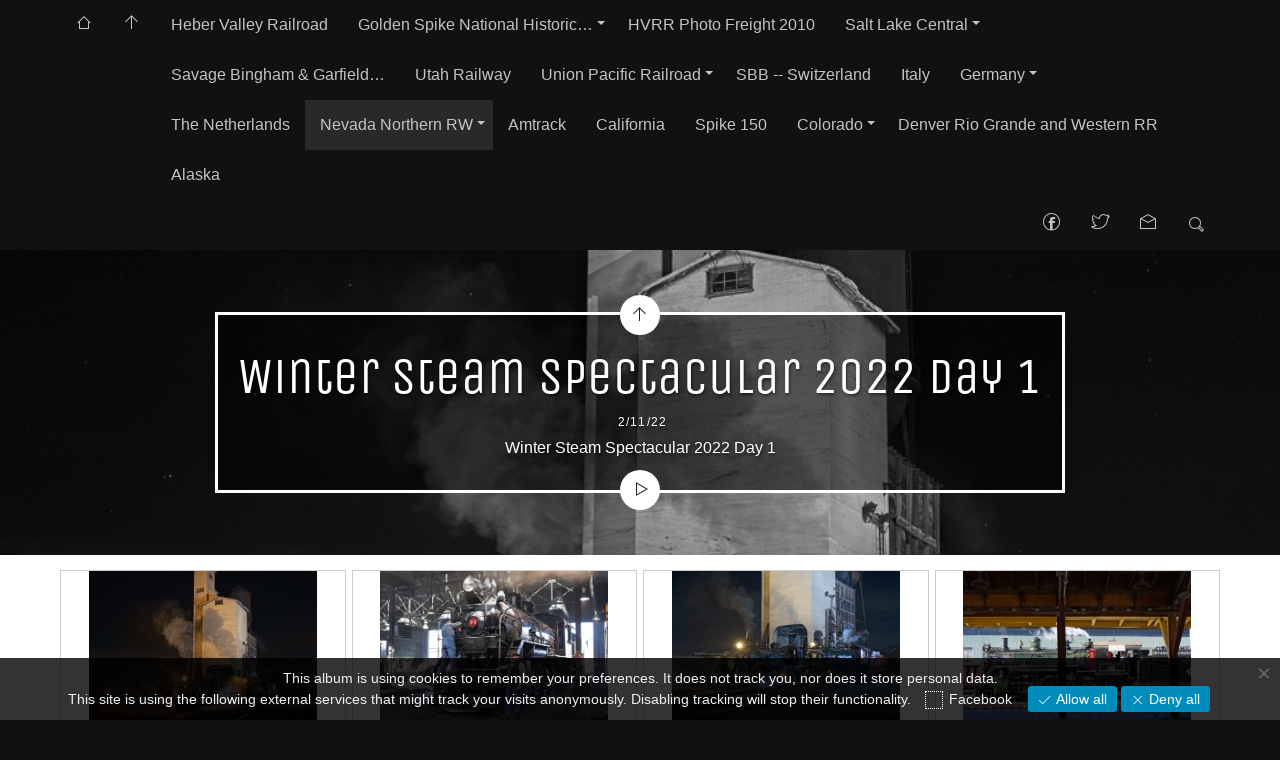

--- FILE ---
content_type: text/html
request_url: https://www.rkdazet.com/Railroads/Nevada%20Northern%20RW/Winter%20Steam%20Spectacular%202022%20Day%201/index.html
body_size: 4924
content:
<!doctype html>
<html prefix="og: http://ogp.me/ns# fb: http://ogp.me/ns/fb#" lang="en" class="no-js" data-level="2">
	<!-- Generated by jAlbum app (https://jalbum.net) -->
	<head>
		<meta charset="UTF-8">
		<meta http-equiv="x-ua-compatible" content="ie=edge">
		<meta name="viewport" content="width=device-width, initial-scale=1.0, viewport-fit=cover">
		<link rel="preload" href="../../res/icon/skinicon-thin.woff?v5.3.4" as="font" type="font/woff" crossorigin>
		<link rel="preload" href="../../res/icon/skinicon-thin.ttf?v5.3.4" as="font" type="font/ttf" crossorigin>
		<link rel="prefetch" href="../../res/icon/skinicon-thin.svg?v5.3.4" as="font">
		<title>Winter Steam Spectacular 2022 Day 1</title>
		<meta name="description" content="Winter Steam Spectacular 2022 Day 1">
		<meta name="generator" content="jAlbum 35.0.2 & PhotoBlogger 5.3.4 [BlackAndWhite]">
		<meta property="og:url" content="https://rkdazet.com/Railroads/Nevada%20Northern%20RW/Winter%20Steam%20Spectacular%202022%20Day%201/index.html">
		<meta property="og:image" content="https://rkdazet.com/Railroads/Nevada%20Northern%20RW/Winter%20Steam%20Spectacular%202022%20Day%201/shareimage.jpg">
		<meta property="og:image:secure_url" content="https://rkdazet.com/Railroads/Nevada%20Northern%20RW/Winter%20Steam%20Spectacular%202022%20Day%201/shareimage.jpg">
		<meta property="og:image:width" content="447">
		<meta property="og:image:height" content="336">
		<link rel="image_src" href="https://rkdazet.com/Railroads/Nevada%20Northern%20RW/Winter%20Steam%20Spectacular%202022%20Day%201/shareimage.jpg">
		<meta name="twitter:image" content="https://rkdazet.com/Railroads/Nevada%20Northern%20RW/Winter%20Steam%20Spectacular%202022%20Day%201/shareimage.jpg">
		<meta property="og:title" content="Winter Steam Spectacular 2022 Day 1">
		<meta property="og:description" content="Winter Steam Spectacular 2022 Day 1">
		<meta property="og:type" content="website">
		<meta name="twitter:title" content="Winter Steam Spectacular 2022 Day 1">
		<meta name="twitter:card" content="summary_large_image">
		<meta name="twitter:description" content="Winter Steam Spectacular 2022 Day 1">
		<meta name="apple-mobile-web-app-status-bar-style" content="black-translucent">
		<meta name="apple-mobile-web-app-capable" content="yes">
		<meta name="format-detection" content="telephone=no">
		<link rel="manifest" href="../../res/site.webmanifest" crossorigin="use-credentials">
		<link rel="apple-touch-icon" sizes="180x180" href="../../res/apple-touch-icon.png">
		<link rel="icon" type="image/png" sizes="32x32" href="../../res/favicon-32x32.png">
		<link rel="icon" type="image/png" sizes="16x16" href="../../res/favicon-16x16.png">
		<link rel="mask-icon" href="../../res/safari-pinned-tab.svg" color="#f2f2f2">
		<link rel="icon" href="../../res/favicon.ico">
		<meta name="msapplication-config" content="../../res/browserconfig.xml">
		<meta name="theme-color" content="#f2f2f2">
		<meta name="msapplication-TileColor" content="#f2f2f2">
		<link rel="stylesheet" href="../../res/common.css?v=5.3.4">
		<link rel="preload" href="folderimg.jpg" as="image" media="(max-width: 800px)">
		<link rel="preload" href="folderimage.jpg" as="image" media="(min-width: 801px)">
		<style>
			@media (max-width:800px) { .hero { background-image: url(folderimg.jpg); } }
			@media (min-width:801px) { .hero { background-image: url(folderimage.jpg); } }
		</style>
		<meta https-equiv="Content-Security-Policy" content="default-src *; script-src 'self' 'unsafe-inline'">
	<link rel="alternate" href="album.rss" type="application/rss+xml">
</head>
	<body id="index" class="index scrollable stop-transitions light-mode sub-album full-width icon-thin">
		<section class="topbar has-menu has-search opaque">
			<div class="cont">
				<div class="left-column">
					<div class="topnavigation"><a class="topnav-toggle icon-menu btn" data-tooltip data-topnav-toggle title="Navigation"></a><nav class="navigation"><a class="icon-home" href="../"><span> Home</span></a><a class="icon-arrow-up" data-tooltip href="../../index.html" title="Main album page"></a><ul class="dropdown menu"><li><a href="../../Heber%20Valley%20Railroad/index.html">Heber Valley Railroad</a></li><li class="has-submenu"><a href="../../Golden%20Spike%20National%20Historic%20Site/index.html">Golden Spike National Historic&hellip;</a><ul class="menu"><li><a href="../../Golden%20Spike%20National%20Historic%20Site/May%2010%2C%202022/index.html">May 10, 2022</a></li></ul></li><li><a href="../../HVRR%20Photo%20Freight%202010/index.html">HVRR Photo Freight 2010</a></li><li class="has-submenu"><a href="../../Salt%20Lake%20Central/index.html">Salt Lake Central</a><ul class="menu"><li><a href="../../Salt%20Lake%20Central/UP%20North%20Platte%20Special/index.html">UP North Platte Special</a></li></ul></li><li><a href="../../Savage%20Bingham%20%26%20Garfield%20Railroad/index.html">Savage Bingham & Garfield&hellip;</a></li><li><a href="../../Utah%20Railway/index.html">Utah Railway</a></li><li class="has-submenu"><a href="../../Union%20Pacific%20Railroad/index.html">Union Pacific Railroad</a><ul class="menu"><li><a href="../../Union%20Pacific%20Railroad/Evanston%2C%2029%20Oct%202021/index.html">A visit to Evanston Wyoming, 29&hellip;</a></li><li><a href="../../Union%20Pacific%20Railroad/UP%20SLC%20North%20Yards/index.html">UP SLC North Yards</a></li><li class="has-submenu"><a href="../../Union%20Pacific%20Railroad/UP%204014%20in%20Utah%20July%202014/index.html">UP 4014 in Utah July 2014</a><ul class="menu"><li><a href="../../Union%20Pacific%20Railroad/UP%204014%20in%20Utah%20July%202014/Day%201%2C%20July%204%202024%20%20Echo%20Canyon%20to%20SLC/index.html">Day 1, July 4 2024 Echo Canyon&hellip;</a></li><li><a href="../../Union%20Pacific%20Railroad/UP%204014%20in%20Utah%20July%202014/Day%202%2C%20July%205%202024%2C%20Salt%20Lake%20Central/index.html">Day 2, July 5 2024, Salt Lake&hellip;</a></li><li><a href="../../Union%20Pacific%20Railroad/UP%204014%20in%20Utah%20July%202014/Day%203%2C%20July%206%202024%2C%20%20SLC%20departure/index.html">Day 3, July 6 2024, SLC&hellip;</a></li><li><a href="../../Union%20Pacific%20Railroad/UP%204014%20in%20Utah%20July%202014/Day%204%2C%20July%2020%202024%2C%20Odgen%20Union%20Station/index.html">Day 4, July 20 2024, Odgen Union&hellip;</a></li></ul></li></ul></li><li><a href="../../SBB%20--%20Switzerland/index.html">SBB -- Switzerland</a></li><li><a href="../../Italy/index.html">Italy</a></li><li class="has-submenu"><a href="../../Germany/index.html">Germany</a><ul class="menu"><li><a href="../../Germany/Meininger%20Dampfloktagen%202%20Sep%202017/index.html">Meininger Dampfloktagen 2 Sep&hellip;</a></li></ul></li><li><a href="../../The%20Netherlands/index.html">The Netherlands</a></li><li class="actual-branch has-submenu"><a href="../../Nevada%20Northern%20RW/index.html">Nevada Northern RW</a><ul class="menu"><li><a href="../../Nevada%20Northern%20RW/Winter%20Steam%20Spectacular%202016/index.html">Winter Steam Spectacular 2016</a></li><li><a href="../../Nevada%20Northern%20RW/Winter%20Steam%20Spectacular%202019%20Day%201/index.html">Winter Steam Spectacular 2019&hellip;</a></li><li><a href="../../Nevada%20Northern%20RW/Winter%20Steam%20Spectacular%202019%20Day%202/index.html">Winter Steam Spectacular 2019&hellip;</a></li><li><a href="../../Nevada%20Northern%20RW/Winter%20Steam%20Spectaclar%202019%20Day%203/index.html">Winter Steam Spectaclar 2019 Day&hellip;</a></li><li><a href="../../Nevada%20Northern%20RW/Summertime%20%40%20the%20NNRY/index.html">Summertime @ the NNRY</a></li><li class="actual-branch actual"><a href="../../Nevada%20Northern%20RW/Winter%20Steam%20Spectacular%202022%20Day%201/index.html">Winter Steam Spectacular 2022&hellip;</a></li><li><a href="../../Nevada%20Northern%20RW/Winter%20Steam%20Spectacular%202022%20Day%202/index.html">Winter Steam Spectacular 2022&hellip;</a></li><li><a href="../../Nevada%20Northern%20RW/Winter%20Steam%20Spectacular%20Day%202022%20Day%203/index.html">Winter Steam Spectacular Day&hellip;</a></li><li><a href="../../Nevada%20Northern%20RW/Ely%20Nevada%2022%20and%2023%20August%202022/index.html">Ely Nevada 22 and 23 August 2022</a></li><li><a href="../../Nevada%20Northern%20RW/Winter%20Steam%20Spectacular%202023%20Day%201/index.html">Winter Steam Spectacular 2023&hellip;</a></li><li><a href="../../Nevada%20Northern%20RW/Winter%20Steam%20Spectacular%202023%20Day%202/index.html">Winter Steam Spectacular 2023&hellip;</a></li><li><a href="../../Nevada%20Northern%20RW/Winter%20Steam%20Spectacular%202023%20Day%203/index.html">Winter Steam Spectacular 2023&hellip;</a></li></ul></li><li><a href="../../Amtrack/index.html">Amtrack</a></li><li><a href="../../California/index.html">California</a></li><li><a href="../../Spike%20150/index.html">Spike 150</a></li><li class="has-submenu"><a href="../../Colorado/index.html">Colorado</a><ul class="menu"><li><a href="../../Colorado/Durango%20and%20Silverton%20RR/index.html">Durango and Silverton RR</a></li></ul></li><li><a href="../../Denver%20Rio%20Grande%20and%20Western%20RR/index.html">Denver Rio Grande and Western RR</a></li><li><a href="../../Alaska/index.html">Alaska</a></li></ul></nav></div>
				</div>
				<div class="right-column">
					<div class="social-links"></div>
					<form class="search hover"><div class="search-input"><label for="search-inp" class="hidden">Search</label><input id="search-inp" type="text" placeholder="Search..."></div><a class="search-btn icon-search" data-tooltip title="Search"></a></form>
				</div>
			</div>
		</section>

		<header class="hero hasbgimage" style="background-image:url(folderimage.jpg);">
			<div class="cont">
				<div class="head-cont centered hasbgimage">
					<div class="head">
						<a class="btn back-btn icon-arrow-up" href="../index.html" data-tooltip="Up one level"></a>
						<div class="page-title"><h1>Winter Steam Spectacular 2022 Day 1</h1><span class="date">2/11/22</span><div class="description">Winter Steam Spectacular 2022 Day 1</div></div>
						<a class="btn start-btn icon-play" data-tooltip='{"pos":[1,0,1,2]}' title="Start slideshow"></a>
					</div>
				</div>

			</div>
		</header>

		<section id="main" class="main">
			<div class="cont">
				<div id="main-cont" class="content">
					<article class="cont">
						<section class="thumb-cont base-overlay"><div class="cont thumbnails vertical caption-over bottom hover mark-active wrap">
<div class="card preload image landscape"><a class="thumb" href="slides/Night%20Time%20Coaling%20Time%20WM.jpg"><img src="thumbs/Night%20Time%20Coaling%20Time%20WM.jpg" width="228" height="152"></a></div>
<div class="card preload image landscape"><a class="thumb" href="slides/NNRW%20CEO%20and%20President%20Mark%20Basett%20with%2093%20WM.jpg"><img src="thumbs/NNRW%20CEO%20and%20President%20Mark%20Basett%20with%2093%20WM.jpg" width="228" height="152"></a></div>
<div class="card preload image landscape"><a class="thumb" href="slides/Night%20Time%20Coaling%20WM.jpg"><img src="thumbs/Night%20Time%20Coaling%20WM.jpg" width="228" height="152"></a></div>
<div class="card preload image landscape"><a class="thumb" href="slides/Engine%2081%20Freight%20Depot%20view%20WM.jpg"><img src="thumbs/Engine%2081%20Freight%20Depot%20view%20WM.jpg" width="228" height="152"></a></div>
<div class="card preload image landscape"><a class="thumb" href="slides/NNRW%20Steam%20Crane%20WM.jpg"><img src="thumbs/NNRW%20Steam%20Crane%20WM.jpg" width="228" height="152"></a></div>
<div class="card preload image landscape"><a class="thumb" href="slides/Steam%20Generator%20Maintenance%20WM.jpg"><img src="thumbs/Steam%20Generator%20Maintenance%20WM.jpg" width="228" height="152"></a></div>
<div class="card preload image landscape"><a class="thumb" href="slides/NNRW%20Locomotive%2081%20at%20Turnout%20WM.jpg"><img src="thumbs/NNRW%20Locomotive%2081%20at%20Turnout%20WM.jpg" width="228" height="152"></a></div>
</div></section>
						<section class="prev-next-links"><div class="cont"><div class="previous-link"><a rel="prev" href="../Summertime%20%40%20the%20NNRY/index.html"><span class="thumb" style="background-image:url(../Summertime%20%40%20the%20NNRY/thumbs/East%20Ely%20WM.jpg)">&nbsp;</span><span class="caption">Summertime @ the NNRY</span></a></div><div class="next-link"><a rel="next" href="../Winter%20Steam%20Spectacular%202022%20Day%202/index.html"><span class="caption">Winter Steam Spectacular 2022 Day 2 </span><span class="thumb" style="background-image:url(../Winter%20Steam%20Spectacular%202022%20Day%202/thumbs/NV%20HWY%2050.jpg)">&nbsp;</span></a></div></div></section>
					</article>
				</div>
			</div>
		</section>
		<footer class="footer">
			<div class="cont full">
				<div class="bottom-navigation"><a href="../../Heber%20Valley%20Railroad/index.html">Heber Valley Railroad</a><a href="../../Golden%20Spike%20National%20Historic%20Site/index.html">Golden Spike National Historic&hellip;</a><a href="../../HVRR%20Photo%20Freight%202010/index.html">HVRR Photo Freight 2010</a><a href="../../Salt%20Lake%20Central/index.html">Salt Lake Central</a><a href="../../Savage%20Bingham%20%26%20Garfield%20Railroad/index.html">Savage Bingham & Garfield&hellip;</a><a href="../../Utah%20Railway/index.html">Utah Railway</a><a href="../../Union%20Pacific%20Railroad/index.html">Union Pacific Railroad</a><a href="../../SBB%20--%20Switzerland/index.html">SBB -- Switzerland</a><a href="../../Italy/index.html">Italy</a><a href="../../Germany/index.html">Germany</a><a href="../../The%20Netherlands/index.html">The Netherlands</a><a href="../../Nevada%20Northern%20RW/index.html" class="actual">Nevada Northern RW</a><a href="../../Amtrack/index.html">Amtrack</a><a href="../../California/index.html">California</a><a href="../../Spike%20150/index.html">Spike 150</a><a href="../../Colorado/index.html">Colorado</a><a href="../../Denver%20Rio%20Grande%20and%20Western%20RR/index.html">Denver Rio Grande and Western RR</a><a href="../../Alaska/index.html">Alaska</a></div>
				<div class="folder-info"><div class="modifieddate"><span>Modified</span> 10/2/24, 7:04 AM</div><div class="counts"><span class="images">7&nbsp;images</span></div></div>
				<div class="credits"><a href="https://jalbum.net/en/" class="skin-link" rel="generator" data-tooltip title="jAlbum, web photo album creator, 35.0.2">jAlbum - customizable web photo albums</a> &middot; <a href="https://jalbum.net/skins/skin/PhotoBlogger" class="skin-link" rel="generator" data-tooltip title="Skin: PhotoBlogger BlackAndWhite, 5.3.4">PhotoBlogger</a></div>
			</div>
		</footer>
		<script src="https://ajax.googleapis.com/ajax/libs/jquery/3.7.1/jquery.min.js"></script>
		<script>window.jQuery || document.write('<script src="../../res/jquery.min.js"><\/script>');</script>
		<script src="../../res/all.min.js?v=5.3.4"></script>
		<script>
			_jaWidgetBarColor = 'white';
			$(document).ready(function(){
				REL_PATH='Nevada Northern RW/Winter Steam Spectacular 2022 Day 1/';PAGE_NAME='index.html';
				$.ajaxSetup({cache:true,contentType:false});
				$('body').removeClass('stop-transitions');
				$('#main').skin({"albumName":"Railroads","makeDate":1727874272,"licensee":"c0ed9f4d957d1ab3913a700e4aa262b2","thumbDims":[228,342],"thumbsFill":!0,"pageWidth":1160,"locale":"en-US","uplink":"../","weblocationCounts":!0,"share":{"sites":"facebook,twitter,email","hook":".social-links"},"search":{"fields":"title,comment,name,creator,keywords","hook":".search"},"thumbLayout":"vertical","captionClasses":"caption-over bottom hover","pageType":"index","rootPath":"../../","resPath":"../../res","relPath":"Nevada%20Northern%20RW/Winter%20Steam%20Spectacular%202022%20Day%201","level":2,"previousFolderPath":"../Summertime%20%40%20the%20NNRY/","previousFoldersLast":"../Summertime%20%40%20the%20NNRY/index.html#img=Rusty Section WM.jpg","nextFolderPath":"../Winter%20Steam%20Spectacular%202022%20Day%202/","nextFoldersFirst":"../Winter%20Steam%20Spectacular%202022%20Day%202/index.html#img=NV HWY 50.jpg","lightbox":{"afterLast":"nextfolder","fitPadding":5,"showRegions":!0,"autohideControls":!0,"clickAction":"toggleall"}});
				if (window.innerWidth < 640 || Modernizr.touchevents) { $('.dropdown.menu').dropdownMenu(); }
				$('[data-tooltip]').addTooltip();
				$('[data-ask-permission]').askPermission();
				askTrackingConsent({"cookiePolicy":!0},{"facebook":["IUHLFVG0","en_US"]});
			});

		</script>

		<div id="jalbumwidgetcontainer"></div>
		<script>
		_jaSkin = "PhotoBlogger";
		_jaStyle = "BlackAndWhite.css";
		_jaVersion = "35.0.2";
		_jaGeneratorType = "desktop";
		_jaLanguage = "en";
		_jaPageType = "index";
		_jaRootPath = "../..";
		_jaUserId = "776135";
		var script = document.createElement("script");
		script.type = "text/javascript";
		script.async = true;
		script.src = "http"+("https:"==document.location.protocol?"s":"")+"://jalbum.net/widgetapi/load.js";
		document.getElementById("jalbumwidgetcontainer").appendChild(script);
		</script>
	</body>
</html>


--- FILE ---
content_type: text/javascript
request_url: https://www.rkdazet.com/Railroads/res/all.min.js?v=5.3.4
body_size: 217908
content:
/* all.min.js - PhotoBlogger skin scripts */
var VER='5.3.4',DEBUG=false,LOCALE='en-US';
;Texts = {and:'and',from:'From {0}',databaseMissingOrBroken:'The current folder´s database file is missing or broken!',checkProcessSubdirectories:'Check if you´ve allowed jAlbum to process the subdirectories and "Make album" again!',uploadAlbumAgain:'If you´re the owner try to "Upload" the album again!',localAccessBlocked:'Local access to the album´s database file is blocked by your browser. This does not affect the uploaded album! Use jAlbum´s Preview (F12) for testing!',cantLoadDataForFolder:'Can´t load data for folder "{0}"!',closeWindow:'Close window',okButton:'OK',warning:'Warning',error:'Error',restrictedLinkTitle:'Restricted material',restrictedLinkQuestion:'Please verify your age to proceed!',restrictedLinkYes:'I´m over 18',restrictedLinkNo:'I´m below 18',today:'today',yesterday:'yesterday',daysAgo:'{0} days ago',monthsAgo:'{0} months ago',yearsAgo:'{0} years ago',view:'View',addCart:'Add to Cart',shoppingCart:'Shopping cart',edit:'Edit',continueShopping:'Continue shopping',added:'Added...',buyNow:'Buy Now',processedByPaypal:'Payment processed by PayPal',viewCart:'View Cart',emptyCart:'Empty Cart',removeAllItems:'Remove all items?',yes:'Yes',no:'No',noMoreItems:'You can´t buy more than 99 items at once at PayPal. Added only the first 99.',item:'item',items:'items',success:'Success',couponCode:'Coupon code',redeem:'Redeem',noSuch:'No such coupon exists!',expired:'The coupon code <b>{0}</b> has expired!',lowerThanCurrent:'This coupon offers lower discount than the current <b>{0}</b>.',reclaimed:'This coupon has already been used!',select:'Select',all:'All',none:'None',selectedItems:'Selected items',shoppingcartInfo:'This item has been added to the "Shopping cart". You can buy it by clicking the "Buy now" button after you quit the lightbox.',subtotal:'Subtotal',total:'Total',shippingAndHandling:'Shipping and handling',reduction:'Reduction',discount:'Discount',tax:'Tax',remove:'Remove',couponAccepted:'Coupon code accepted, discounting <b>{0}</b>.',couponRemoved:'Coupon has been removed.',amountLowerThan:'The amount is lower than the discount <b>{0}</b>.',addMoreItems:'Add {0} more item(s) to use this coupon!',validAbove:'Valid only above {0} cart value.',higherThanTotal:'Coupon provides higher discount (<b>{0}</b>) than the cart total.',minAmountWarning:'This coupon can only be used if the total amount exceeds <b>{0}</b>.',minQuantityWarning:'This coupon can only be used if the number of items exceeds <b>{0}</b>.',maxNItems:'Maximum <b>{0}</b> items allowed!',cartIsEmpty:'The cart is empty',minimumCartValue:'The minimal cart value is <b>{0}</b>',proceedToPayPal:'Proceed to PayPal!',continueBrowsing:'Continue browsing',removeAll:'Remove all',to:'To',subject:'Subject',warning:'Warning',copiedToClipboard:'Copied to clipboard!',tooLong:'This is too long to pass to the email application directly.',copyInstructions:'The text has been copied to your clipboard. Now switch to the email application (or webmail) and paste it. Move "To" and "Subject" into the appropriate boxes!',feedbackButtonExplanation:'Try "Send" if you have an email application installed, use "Copy" for web mail!',share:'Share',shareOn:'Share on',checkThisOut:'This album is worth checking out',email:'Email',copy:'Copy',copied:'Copied',slideshow:'Slideshow',localWarning:'Can´t share local albums. Please upload your album first!',foundNTimes:'{0} image(s)',notFound:'not found',search:'Search',searchPlaceholder:'Search...',newImages:'New images',results:'Results',reset:'Reset',label:'Label',return:'return',select:'Select',sortBy:'Sort by',sortedBy:'Sorted by',ascending:'ascending',descending:'descending',multipleSelectHint:'Use SHIFT to select range, CTRL for multiple entries',noRating:'No rating',newItem:'NEW',today:'today',inThePast24Hours:'in the past 24 hours',inThePast48Hours:'in the past 48 hours',inTheLastDay:'in the last day',inThePastNDays:'in the past {0} days',inThePastNMonths:'in the past {0} months',inThePastNYears:'in the past {0} years',sinceMyLastVisit:'since my last visit',betweenDays:'between {0} and {1}',onDay:'on {0}',beforeDay:'before {0}',afterDay:'after {0}',imagesAdded:'Images added',imagesModified:'Images modified',imagesTaken:'Images taken',atFirstPage:'At first page',atLastPage:'At last page',atLastPageQuestion:'Where to go next?',startOver:'Start over',backToHome:'Back to home',stop:'Stop',close:'Close',slideshow:'Slideshow',pause:'Pause',upOneLevel:'Up one level',backToIndex:'Back to index page',previousFolder:'Previous folder',nextFolder:'Next folder',nextIndex:'Next index page',toggleZoom:'Toggle Zoom',clickToOpen:'Click to open this document with the associated viewer',play:'Play',audioClipLabel:'Play / pause the attached audio clip',rating:'Rating',metaBtn:'Photo data',metaLabel:'Display photographic (Exif/Iptc) data',mapBtn:'Map',mapLabel:'Show the photo location on map',shopBtn:'Buy',shopLabel:'Add this item to the shopping cart',viewCart:'View Cart',viewCartLabel:'View shopping cart',feedbackLabel:'View feedback window',shareBtn:'Share',shareLabel:'Share this photo over social sites',download:'Download',print:'Print',printLabel:'Print out this photo on your printer',fotomotoBtn:'Buy / Share',fotomotoTooltip:'Buy prints or digital files, share, send free eCards',mostphotosBtn:'Purchase',mostphotosLabel:'Download this image from <b>mostphotos.com</b>!',regionsBtn:'People',regionsLabel:'Show tagged people',fullScreen:'Full screen',exitFullscreen:'Exit',scrollTopTooltip:'Scroll to top',new:'New',more:'more',less:'less',locationWarning:'Works only when uploaded',cookiePolicyText:'This album is using cookies to remember your preferences. It does not track you, nor does it store personal data.',cookiePolicyAgree:'Got it',cookiePolicyLearnMore:'Learn more',gdprComplianceText:'This site is using the following external services that might track your visits anonymously. Disabling tracking will stop their functionality.',allowAll:'Allow all',denyAll:'Deny all',allowSelected:'Allow selected',image:'image',images:'images',audio:'audio',audios:'audios',video:'video',videos:'videos',other:'other',others:'others'};
/*! modernizr 3.6.0 (Custom Build) | MIT *
 * https://modernizr.com/download/?-backgroundsize-bgsizecover-cssanimations-cssgradients-csstransforms-csstransforms3d-csstransitions-cssvhunit-fullscreen-history-preserve3d-requestanimationframe-svg-touchevents-setclasses !*/
!function(e,t,n){function r(e,t){return typeof e===t}function s(){var e,t,n,s,o,i,a;for(var l in x)if(x.hasOwnProperty(l)){if(e=[],t=x[l],t.name&&(e.push(t.name.toLowerCase()),t.options&&t.options.aliases&&t.options.aliases.length))for(n=0;n<t.options.aliases.length;n++)e.push(t.options.aliases[n].toLowerCase());for(s=r(t.fn,"function")?t.fn():t.fn,o=0;o<e.length;o++)i=e[o],a=i.split("."),1===a.length?Modernizr[a[0]]=s:(!Modernizr[a[0]]||Modernizr[a[0]]instanceof Boolean||(Modernizr[a[0]]=new Boolean(Modernizr[a[0]])),Modernizr[a[0]][a[1]]=s),C.push((s?"":"no-")+a.join("-"))}}function o(e){var t=b.className,n=Modernizr._config.classPrefix||"";if(z&&(t=t.baseVal),Modernizr._config.enableJSClass){var r=new RegExp("(^|\\s)"+n+"no-js(\\s|$)");t=t.replace(r,"$1"+n+"js$2")}Modernizr._config.enableClasses&&(t+=" "+n+e.join(" "+n),z?b.className.baseVal=t:b.className=t)}function i(){return"function"!=typeof t.createElement?t.createElement(arguments[0]):z?t.createElementNS.call(t,"http://www.w3.org/2000/svg",arguments[0]):t.createElement.apply(t,arguments)}function a(t,n,r){var s;if("getComputedStyle"in e){s=getComputedStyle.call(e,t,n);var o=e.console;if(null!==s)r&&(s=s.getPropertyValue(r));else if(o){var i=o.error?"error":"log";o[i].call(o,"getComputedStyle returning null, its possible modernizr test results are inaccurate")}}else s=!n&&t.currentStyle&&t.currentStyle[r];return s}function l(e,t){return e-1===t||e===t||e+1===t}function u(e){return e.replace(/([a-z])-([a-z])/g,function(e,t,n){return t+n.toUpperCase()}).replace(/^-/,"")}function f(){var e=t.body;return e||(e=i(z?"svg":"body"),e.fake=!0),e}function d(e,n,r,s){var o,a,l,u,d="modernizr",c=i("div"),p=f();if(parseInt(r,10))for(;r--;)l=i("div"),l.id=s?s[r]:d+(r+1),c.appendChild(l);return o=i("style"),o.type="text/css",o.id="s"+d,(p.fake?p:c).appendChild(o),p.appendChild(c),o.styleSheet?o.styleSheet.cssText=e:o.appendChild(t.createTextNode(e)),c.id=d,p.fake&&(p.style.background="",p.style.overflow="hidden",u=b.style.overflow,b.style.overflow="hidden",b.appendChild(p)),a=n(c,e),p.fake?(p.parentNode.removeChild(p),b.style.overflow=u,b.offsetHeight):c.parentNode.removeChild(c),!!a}function c(e,t){return!!~(""+e).indexOf(t)}function p(e,t){return function(){return e.apply(t,arguments)}}function m(e,t,n){var s;for(var o in e)if(e[o]in t)return n===!1?e[o]:(s=t[e[o]],r(s,"function")?p(s,n||t):s);return!1}function g(e){return e.replace(/([A-Z])/g,function(e,t){return"-"+t.toLowerCase()}).replace(/^ms-/,"-ms-")}function h(t,r){var s=t.length;if("CSS"in e&&"supports"in e.CSS){for(;s--;)if(e.CSS.supports(g(t[s]),r))return!0;return!1}if("CSSSupportsRule"in e){for(var o=[];s--;)o.push("("+g(t[s])+":"+r+")");return o=o.join(" or "),d("@supports ("+o+") { #modernizr { position: absolute; } }",function(e){return"absolute"==a(e,null,"position")})}return n}function v(e,t,s,o){function a(){f&&(delete R.style,delete R.modElem)}if(o=r(o,"undefined")?!1:o,!r(s,"undefined")){var l=h(e,s);if(!r(l,"undefined"))return l}for(var f,d,p,m,g,v=["modernizr","tspan","samp"];!R.style&&v.length;)f=!0,R.modElem=i(v.shift()),R.style=R.modElem.style;for(p=e.length,d=0;p>d;d++)if(m=e[d],g=R.style[m],c(m,"-")&&(m=u(m)),R.style[m]!==n){if(o||r(s,"undefined"))return a(),"pfx"==t?m:!0;try{R.style[m]=s}catch(y){}if(R.style[m]!=g)return a(),"pfx"==t?m:!0}return a(),!1}function y(e,t,n,s,o){var i=e.charAt(0).toUpperCase()+e.slice(1),a=(e+" "+O.join(i+" ")+i).split(" ");return r(t,"string")||r(t,"undefined")?v(a,t,s,o):(a=(e+" "+N.join(i+" ")+i).split(" "),m(a,t,n))}function S(e,t,r){return y(e,n,n,t,r)}var C=[],x=[],w={_version:"3.6.0",_config:{classPrefix:"",enableClasses:!0,enableJSClass:!0,usePrefixes:!0},_q:[],on:function(e,t){var n=this;setTimeout(function(){t(n[e])},0)},addTest:function(e,t,n){x.push({name:e,fn:t,options:n})},addAsyncTest:function(e){x.push({name:null,fn:e})}},Modernizr=function(){};Modernizr.prototype=w,Modernizr=new Modernizr,Modernizr.addTest("history",function(){var t=navigator.userAgent;return-1===t.indexOf("Android 2.")&&-1===t.indexOf("Android 4.0")||-1===t.indexOf("Mobile Safari")||-1!==t.indexOf("Chrome")||-1!==t.indexOf("Windows Phone")||"file:"===location.protocol?e.history&&"pushState"in e.history:!1}),Modernizr.addTest("svg",!!t.createElementNS&&!!t.createElementNS("http://www.w3.org/2000/svg","svg").createSVGRect);var b=t.documentElement,T="CSS"in e&&"supports"in e.CSS,_="supportsCSS"in e;Modernizr.addTest("supports",T||_);var z="svg"===b.nodeName.toLowerCase(),k=w._config.usePrefixes?" -webkit- -moz- -o- -ms- ".split(" "):["",""];w._prefixes=k,Modernizr.addTest("cssgradients",function(){for(var e,t="background-image:",n="gradient(linear,left top,right bottom,from(#9f9),to(white));",r="",s=0,o=k.length-1;o>s;s++)e=0===s?"to ":"",r+=t+k[s]+"linear-gradient("+e+"left top, #9f9, white);";Modernizr._config.usePrefixes&&(r+=t+"-webkit-"+n);var a=i("a"),l=a.style;return l.cssText=r,(""+l.backgroundImage).indexOf("gradient")>-1}),Modernizr.addTest("preserve3d",function(){var t,n,r=e.CSS,s=!1;return r&&r.supports&&r.supports("(transform-style: preserve-3d)")?!0:(t=i("a"),n=i("a"),t.style.cssText="display: block; transform-style: preserve-3d; transform-origin: right; transform: rotateY(40deg);",n.style.cssText="display: block; width: 9px; height: 1px; background: #000; transform-origin: right; transform: rotateY(40deg);",t.appendChild(n),b.appendChild(t),s=n.getBoundingClientRect(),b.removeChild(t),s=s.width&&s.width<4)});var P=w.testStyles=d;P("#modernizr { height: 50vh; }",function(t){var n=parseInt(e.innerHeight/2,10),r=parseInt(a(t,null,"height"),10);Modernizr.addTest("cssvhunit",l(r,n))});var E="Moz O ms Webkit",O=w._config.usePrefixes?E.split(" "):[];w._cssomPrefixes=O;var A=function(t){var r,s=k.length,o=e.CSSRule;if("undefined"==typeof o)return n;if(!t)return!1;if(t=t.replace(/^@/,""),r=t.replace(/-/g,"_").toUpperCase()+"_RULE",r in o)return"@"+t;for(var i=0;s>i;i++){var a=k[i],l=a.toUpperCase()+"_"+r;if(l in o)return"@-"+a.toLowerCase()+"-"+t}return!1};w.atRule=A;var N=w._config.usePrefixes?E.toLowerCase().split(" "):[];w._domPrefixes=N;var j={elem:i("modernizr")};Modernizr._q.push(function(){delete j.elem});var R={style:j.elem.style};Modernizr._q.unshift(function(){delete R.style}),w.testAllProps=y;var q=w.prefixed=function(e,t,n){return 0===e.indexOf("@")?A(e):(-1!=e.indexOf("-")&&(e=u(e)),t?y(e,t,n):y(e,"pfx"))};Modernizr.addTest("fullscreen",!(!q("exitFullscreen",t,!1)&&!q("cancelFullScreen",t,!1))),Modernizr.addTest("requestanimationframe",!!q("requestAnimationFrame",e),{aliases:["raf"]}),w.testAllProps=S,Modernizr.addTest("cssanimations",S("animationName","a",!0)),Modernizr.addTest("backgroundsize",S("backgroundSize","100%",!0)),Modernizr.addTest("bgsizecover",S("backgroundSize","cover")),Modernizr.addTest("csstransforms",function(){return-1===navigator.userAgent.indexOf("Android 2.")&&S("transform","scale(1)",!0)}),Modernizr.addTest("csstransforms3d",function(){return!!S("perspective","1px",!0)}),Modernizr.addTest("csstransitions",S("transition","all",!0)),Modernizr.addTest("touchevents",function(){var n;if("ontouchstart"in e||e.DocumentTouch&&t instanceof DocumentTouch)n=!0;else{var r=["@media (",k.join("touch-enabled),("),"heartz",")","{#modernizr{top:9px;position:absolute}}"].join("");P(r,function(e){n=9===e.offsetTop})}return n}),s(),o(C),delete w.addTest,delete w.addAsyncTest;for(var L=0;L<Modernizr._q.length;L++)Modernizr._q[L]();e.Modernizr=Modernizr}(window,document);
!function(e,t){"object"==typeof exports&&"object"==typeof module?module.exports=t():"function"==typeof define&&define.amd?define("whatInput",[],t):"object"==typeof exports?exports.whatInput=t():e.whatInput=t()}(this,function(){return function(e){function t(o){if(n[o])return n[o].exports;var i=n[o]={exports:{},id:o,loaded:!1};return e[o].call(i.exports,i,i.exports,t),i.loaded=!0,i.exports}var n={};return t.m=e,t.c=n,t.p="",t(0)}([function(e,t){"use strict";e.exports=function(){if("undefined"==typeof document||"undefined"==typeof window)return{ask:function(){return"initial"},element:function(){return null},ignoreKeys:function(){},specificKeys:function(){},registerOnChange:function(){},unRegisterOnChange:function(){}};var e=document.documentElement,t=null,n="initial",o=n,i=Date.now();try{window.sessionStorage.getItem("what-input")&&(n=window.sessionStorage.getItem("what-input")),window.sessionStorage.getItem("what-intent")&&(o=window.sessionStorage.getItem("what-intent"))}catch(e){}var r=["button","input","select","textarea"],s=[],a=[16,17,18,91,93],u=[],d={keydown:"keyboard",keyup:"keyboard",mousedown:"mouse",mousemove:"mouse",MSPointerDown:"pointer",MSPointerMove:"pointer",pointerdown:"pointer",pointermove:"pointer",touchstart:"touch",touchend:"touch"},c=!1,w={x:null,y:null},p={2:"touch",3:"touch",4:"mouse"},f=!1;try{var l=Object.defineProperty({},"passive",{get:function(){f=!0}});window.addEventListener("test",null,l)}catch(e){}var h=function(){var e=!!f&&{passive:!0};window.PointerEvent?(window.addEventListener("pointerdown",m),window.addEventListener("pointermove",y)):window.MSPointerEvent?(window.addEventListener("MSPointerDown",m),window.addEventListener("MSPointerMove",y)):(window.addEventListener("mousedown",m),window.addEventListener("mousemove",y),"ontouchstart"in window&&(window.addEventListener("touchstart",m,e),window.addEventListener("touchend",m))),window.addEventListener(b(),y,e),window.addEventListener("keydown",m),window.addEventListener("keyup",m),window.addEventListener("focusin",g),window.addEventListener("focusout",E)},m=function(e){var t=e.which,i=d[e.type];"pointer"===i&&(i=L(e));var s=!u.length&&-1===a.indexOf(t),c=u.length&&-1!==u.indexOf(t),w="keyboard"===i&&t&&(s||c)||"mouse"===i||"touch"===i;if(x(i)&&(w=!1),w&&n!==i){n=i;try{window.sessionStorage.setItem("what-input",n)}catch(e){}v("input")}if(w&&o!==i){var p=document.activeElement;if(p&&p.nodeName&&-1===r.indexOf(p.nodeName.toLowerCase())||"button"===p.nodeName.toLowerCase()&&!k(p,"form")){o=i;try{window.sessionStorage.setItem("what-intent",o)}catch(e){}v("intent")}}},v=function(t){e.setAttribute("data-what"+t,"input"===t?n:o),S(t)},y=function(e){var t=d[e.type];if("pointer"===t&&(t=L(e)),M(e),!c&&!x(t)&&o!==t){o=t;try{window.sessionStorage.setItem("what-intent",o)}catch(e){}v("intent")}},g=function(n){n.target.nodeName?(t=n.target.nodeName.toLowerCase(),e.setAttribute("data-whatelement",t),n.target.classList&&n.target.classList.length&&e.setAttribute("data-whatclasses",n.target.classList.toString().replace(" ",","))):E()},E=function(){t=null,e.removeAttribute("data-whatelement"),e.removeAttribute("data-whatclasses")},L=function(e){return"number"==typeof e.pointerType?p[e.pointerType]:"pen"===e.pointerType?"touch":e.pointerType},x=function(e){var t=Date.now(),o="mouse"===e&&"touch"===n&&t-i<200;return i=t,o},b=function(){return"onwheel"in document.createElement("div")?"wheel":void 0!==document.onmousewheel?"mousewheel":"DOMMouseScroll"},S=function(e){for(var t=0,i=s.length;t<i;t++)s[t].type===e&&s[t].fn.call(void 0,"input"===e?n:o)},M=function(e){w.x!==e.screenX||w.y!==e.screenY?(c=!1,w.x=e.screenX,w.y=e.screenY):c=!0},k=function(e,t){var n=window.Element.prototype;if(n.matches||(n.matches=n.msMatchesSelector||n.webkitMatchesSelector),n.closest)return e.closest(t);do{if(e.matches(t))return e;e=e.parentElement||e.parentNode}while(null!==e&&1===e.nodeType);return null};return"addEventListener"in window&&Array.prototype.indexOf&&(d[b()]="mouse",h(),v("input"),v("intent")),{ask:function(e){return"intent"===e?o:n},element:function(){return t},ignoreKeys:function(e){a=e},specificKeys:function(e){u=e},registerOnChange:function(e,t){s.push({fn:e,type:t||"input"})},unRegisterOnChange:function(e){var t=function(e){for(var t=0,n=s.length;t<n;t++)if(s[t].fn===e)return t}(e);(t||0===t)&&s.splice(t,1)}}}()}])});
window.console=window.console||{log:function(e){}};var log=function(){},UNDEF="undefined",OBJECT="object",FUNCTION="function",STRING="string",NUMBER="number",BOOLEAN="boolean",NOLINK="javascript:void(0)",LOCAL="file:"===document.location.protocol,ONEDAY_S=86400,ONEDAY_MS=864e5,STARS='<svg version="1.1" xmlns="http://www.w3.org/2000/svg" xmlns:xlink="http://www.w3.org/1999/xlink" x="0px" y="0px" width="80" height="16" viewBox="0 0 80 16" xml:space="preserve"><path d="M12,10.094l0.938,5.5L8,13l-4.938,2.594L4,10.094L0,6.219l5.531-0.813l2.469-5l2.469,5L16,6.219L12,10.094z"/><path d="M28,10.094l0.938,5.5L24,13l-4.938,2.594l0.938-5.5l-4-3.875l5.531-0.813l2.469-5l2.469,5L32,6.219L28,10.094z"/><path d="M44,10.094l0.938,5.5L40,13l-4.938,2.594l0.938-5.5l-4-3.875l5.531-0.813l2.469-5l2.469,5L48,6.219L44,10.094z"/><path d="M60,10.094l0.938,5.5L56,13l-4.938,2.594l0.938-5.5l-4-3.875l5.531-0.813l2.469-5l2.469,5L64,6.219L60,10.094z"/><path d="M76,10.094l0.938,5.5L72,13l-4.938,2.594l0.938-5.5l-4-3.875l5.531-0.813l2.469-5l2.469,5L80,6.219L76,10.094z"/></svg>';if(DIR_PATH=function(){let e=window.location.pathname,t=document.getElementsByTagName("html")[0].getAttribute("data-level")||0;do{e=e.substring(0,e.lastIndexOf("/"))}while(t--);return e+"/"}(),LOCALSTORAGE=function(){try{return localStorage.setItem("_t",UNDEF),localStorage.removeItem("_t"),!0}catch(e){return!1}}(),HISTORY=function(){let e=navigator.userAgent;return(-1===e.indexOf("Android 2.")&&-1===e.indexOf("Android 4.0")||-1===e.indexOf("Mobile Safari")||-1!==e.indexOf("Chrome")||-1!==e.indexOf("Windows Phone"))&&(window.history&&"pushState"in window.history)}(),VEND=function(){let e=navigator.userAgent;return e.indexOf("Trident")>0||e.indexOf("Edge")>0?"ms":e.indexOf("AppleWebKit")>0?"webkit":e.indexOf("Gecko")>0?"moz":e.indexOf("Presto")>0?"o":e.indexOf("Blink")>0?"webkit":""}(),JAVAFXBROWSER=navigator.userAgent.indexOf("JavaFX/14")>0,BACKFACEBUG=navigator.userAgent.indexOf("Edge")>0&&parseInt(navigator.userAgent.match(/Edge\/(\d+\.\d+)/)[1])<=16,TOUCH=/Trident|Edge/.test(navigator.userAgent)?window.navigator.pointerEnabled?{START:"pointerdown",MOVE:"pointermove",END:"pointerup",CANCEL:"pointercancel"}:{START:"MSPointerDown",MOVE:"MSPointerMove",END:"MSPointerUp",CANCEL:"MSPointerCancel"}:{START:"touchstart",MOVE:"touchmove",END:"touchend",CANCEL:"touchcancel"},TOUCHENABLED=/Trident/.test(navigator.userAgent)?typeof navigator.maxTouchPoints!==UNDEF&&navigator.maxTouchPoints:/Edge/.test(navigator.userAgent)?0==scrollbarWidth():/(Chrome|CriOS)/.test(navigator.userAgent)?/Mobile/.test(navigator.userAgent)||"ontouchstart"in window:"ontouchstart"in window,ISIOSDEVICE=/^iP/.test(navigator.platform)||/^Mac/.test(navigator.platform)&&navigator.maxTouchPoints&&navigator.maxTouchPoints>4,SMALLSCREEN=window.innerWidth<=480||window.innerHeight<=480||window.innerWidth<=640&&window.innerHeight<=640,PIXELRATIO=window.hasOwnProperty("devicePixelRatio")?window.devicePixelRatio:1,ZOOM=window.hasOwnProperty("visualViewport")?window.visualViewport.scale:1,HIDPI=PIXELRATIO>1.9,HASPDFVIEWER=navigator.mimeTypes["application/pdf"]||function(){var e=function(e){try{return new ActiveXObject(e)}catch(e){}};return e("AcroPDF.PDF")||e("PDF.PdfCtrl")}()||/iPad|iPhone|iPod/.test(navigator.userAgent)&&!window.MSStream,LANGUAGE=navigator.hasOwnProperty("languages")?navigator.languages[0]:navigator.language,WEBP_LOSSY=!1,WEBP_LOSSLESS=!1,checkWebpSupport=function(e,t){let n=new Image;n.onload=function(){t(n.width>0&&n.height>0)},n.onerror=function(){t(!1)},n.src="data:image/webp;base64,"+e},checkWebpSupport("UklGRiIAAABXRUJQVlA4IBYAAAAwAQCdASoBAAEADsD+JaQAA3AAAAAA",function(e){WEBP_LOSSY=e}),checkWebpSupport("UklGRhoAAABXRUJQVlA4TA0AAAAvAAAAEAcQERGIiP4HAA==",function(e){WEBP_LOSSLESS=e}),typeof DEBUG===UNDEF)var DEBUG=!1;if(typeof REL_PATH===UNDEF)var REL_PATH="";if(typeof PAGE_NAME===UNDEF)var PAGE_NAME="index.html";if(typeof THUMBS_DIR===UNDEF)var THUMBS_DIR="thumbs";if(typeof SLIDES_DIR===UNDEF)var SLIDES_DIR="slides";String.prototype.hasOwnProperty("trim")||(String.wsp=[],String.wsp[9]=!0,String.wsp[10]=!0,String.wsp[11]=!0,String.wsp[12]=!0,String.wsp[13]=!0,String.wsp[32]=!0,String.wsp[133]=!0,String.wsp[160]=!0,String.wsp[5760]=!0,String.wsp[6158]=!0,String.wsp[8192]=!0,String.wsp[8193]=!0,String.wsp[8194]=!0,String.wsp[8195]=!0,String.wsp[8196]=!0,String.wsp[8197]=!0,String.wsp[8198]=!0,String.wsp[8199]=!0,String.wsp[8200]=!0,String.wsp[8201]=!0,String.wsp[8202]=!0,String.wsp[8203]=!0,String.wsp[8232]=!0,String.wsp[8233]=!0,String.wsp[8239]=!0,String.wsp[8287]=!0,String.wsp[12288]=!0,String.prototype.trim=function(){var e=this+"",t=e.length;if(t){var n=String.wsp,r=0;for(--t;t>=0&&n[e.charCodeAt(t)];)--t;for(++t;r<t&&n[e.charCodeAt(r)];)++r;e=e.substring(r,t)}return e}),String.prototype.hasOwnProperty("trunc")||(String.prototype.trunc=function(e){var t=this+"";if(t.length<=e)return t.toString();var n=t.substring(0,e-1),r=n.lastIndexOf(" ");return(r>6&&n.length-r<20?n.substring(0,r):n)+"..."}),String.prototype.hasOwnProperty("startsWith")||(String.prototype.startsWith=function(e){return(this+"").substring(0,e.length)===e}),String.prototype.hasOwnProperty("endsWith")||(String.prototype.endsWith=function(e){return(this+"").substring(this.length-e.length)===e}),String.prototype.capitalize=function(){return this.charAt(0).toUpperCase()+this.slice(1)},String.prototype.unCamelCase=function(){return this.replace(/([a-z])([A-Z])/g,"$1-$2").toLowerCase()},String.prototype.getExt=function(){var e=this+"",t=e.lastIndexOf(".");return t<=0||t>=e.length-1?"":e.substring(t+1)},String.prototype.stripExt=function(){var e=this+"",t=e.lastIndexOf(".");return t<=0||t>e.length-1?e:e.substring(0,t)},String.prototype.hasExt=function(e){var t=this+"",n=t.lastIndexOf(".");return n>=0&&(t=t.substring(n+1).toLowerCase(),(e+",").indexOf(t+",")>=0)},String.prototype.replaceExt=function(e){var t=this+"",n=t.lastIndexOf(".");return n<=0?t:t.substring(0,n+1)+e},String.prototype.fixExtension=function(){return(this+"").replace(/.gif$/gi,".png").replace(/.tif+$/gi,".jpg")},String.prototype.getDir=function(){var e=(this+"").split("#")[0];return e.substring(0,e.lastIndexOf("/")+1)},String.prototype.getFile=function(){var e=(this+"").split("#")[0];return e.substring(e.lastIndexOf("/")+1)},String.prototype.getRelpath=function(e){var t=this+"",n=t.lastIndexOf("#");for(-1===n?n=t.length-1:n--;n>=0&&("/"!==t[n]||0!=e--);n--);return t.substring(n+1)},String.prototype.fixUrl=function(){for(var e,t,n=this+"";(e=n.indexOf("../"))>0;){if(1===e||-1===(t=n.lastIndexOf("/",e-2)))return n.substring(e+3);n=n.substring(0,t)+n.substring(e+2)}return n},String.prototype.fullUrl=function(){var e=this+"";return e.match(/^(http|ftp|file)/)||(e=window.location.href.getDir()+e),e.fixUrl()},String.prototype.cleanupHTML=function(){for(var e=[[/<(b|h)r\/?>/gi,"\n"],[/\&amp;/g,"&"],[/\&nbsp;/g," "],[/\&lt;/g,"<"],[/\&gt;/g,">"],[/\&(m|n)dash;/g,"-"],[/\&apos;/g,"'"],[/\&quot;/g,'"']],t=this+"",n=e.length-1;n>=0;n--)t=t.replace(e[n][0],e[n][1]);return t.replace},String.prototype.stripHTML=function(e){var t=this+"";return e&&(t=t.cleanupHTML()),t.replace(/<\/?[^>]+>/g," ")},String.prototype.stripQuote=function(){return(this+"").replace(/\"/gi,"&quot;")},String.prototype.appendSep=function(e,t){return(this.length?this+(t||" &middot; "):"")+e},String.prototype.rgb2hex=function(){var e=this+"";if("#"===e.charAt(0)||"transparent"===e)return e;var t,n=e.match(/\d+/g),r="";if(n){for(var o=0;o<n.length&&o<3;++o)r+=((t=parseInt(n[o],10).toString(16)).length<2?"0":"")+t;return"#"+r}return"transparent"},String.prototype.template=function(e){if(typeof e===UNDEF||!this)return this;!isNaN(parseFloat(e))&&isFinite(e)&&(e+="");var t=this+"";if(e.constructor===Array)for(var n=0;n<e.length;++n)t=t.replace(new RegExp("\\{"+n+"\\}","gi"),e[n]);else t=t.replace(/\{0\}/gi,e);return t},String.prototype.getSearchTerms=function(){var e=this+"";if(-1===e.indexOf('"'))return e.split(" ");var t,n=[];do{if((t=e.indexOf('"'))>0&&n.push.apply(n,e.substring(0,t).split(" ")),e=e.substring(t+1),(t=e.indexOf('"'))<0){n.push(e);break}n.push(e.substring(0,t)),e=e.substring(t+1)}while(e.length);return n},String.prototype.objectify=function(){if(!this||!this.length)return this;var e=this+"";"?"!==e.charAt(0)&&"#"!==e.charAt(0)||(e=e.substring(1));for(var t,n={},r=e.split("&"),o=0,i=r.length;o<i;++o)(t=r[o].split("=")).length>1?"img"===t[0]?n.img=t[1]:n[t[0]]=decodeURIComponent(t[1]):n[t[0]]=null;return n},String.prototype.testIn=function(e){return"string"!=typeof e&&(e+=""),new RegExp(this,"i").test(e)},String.prototype.testExactMatch=function(e){if(e.constructor!==Array)return this==e+"";for(var t=0,n=e.length;t<n;++t)if(this==e[t])return!0;return!1},String.prototype.fixjAlbumPaths=function(e,t,n){var r=(this+"").replace(/\%24/g,"$");return e&&(r=r.replace(/\${resPath}/g,e)),t&&(r=r.replace(/\${rootPath}/g,t)),n&&(r=r.replace(/\${relPath}/g,n)),r},String.prototype.testMatch=function(e){if(typeof e===UNDEF)return!1;var t=this.toLowerCase();if(e.constructor!==Array)return t===(e+"").toLowerCase();for(var n=0,r=e.length;n<r;++n)if(t===e[n].toLowerCase())return!0;return!1},String.prototype.searchTerm=function(e,t,n,r){if(typeof e===UNDEF||!this.length)return!1;var o=typeof r!==UNDEF&&r,i=this+"",t=typeof t!==UNDEF&&t,n=typeof n!==UNDEF&&n,a=function(e,n){return t?o?e===n:e===n.toLowerCase():-1!==(" "+e).indexOf(" "+(o?n:n.toLowerCase()))};if(e.constructor===Array&&1===e.length&&(e=e[0]),o||(i=i.toLowerCase()),Array.isArray(e)){var s,l=e.length,c=0;for(s=0;s<l;s++)if(a(i,e[s])){if(!n)return!0;c++}else if(n)return!1;return c===l}return a(i,e)},String.prototype.hashCode=function(){for(var e=0,t=0,n=this.length;t<n;++t)e=(e<<5)-e+this.charCodeAt(t),e&=e;return e},Math.minMax=function(e,t,n){return(t=isNaN(t)?parseFloat(t):t)<e?e:t>n?n:t},Math.getRange=function(e,t){if(t.constructor!==Array)return e>=t?1:0;if(1===t.length)return e>=t[0]?1:0;if(e<t[0])return 0;for(var n=1;n<t.length&&!(e>=t[n-1]&&e<t[n]);n++);return n};var encodeJ=[];encodeJ[33]="%21",encodeJ[35]="%23",encodeJ[36]="%24",encodeJ[38]="%26",encodeJ[39]="%27",encodeJ[40]="%28",encodeJ[41]="%29",encodeJ[43]="%2B",encodeJ[44]="%2C",encodeJ[59]="%3B",encodeJ[60]="%3C",encodeJ[61]="%3D",encodeJ[62]="%3E",encodeJ[63]="%3F",encodeJ[64]="%40",encodeJ[123]="%7B",encodeJ[124]="%7C",encodeJ[125]="%7D",transCodeJ=[],transCodeJ[33]="%21",transCodeJ[39]="%27",transCodeJ[40]="%28",transCodeJ[41]="%29";var isEmpty=function(e){return null==e||0===Object.getOwnPropertyNames(e).length},paramize=function(e){if("number"==typeof e)return""+e;if("string"==typeof e)return e;if("object"==typeof e){for(var t="",n=Object.getOwnPropertyNames(e),r=n.length,o=0;o<r;o++)null!==e[n[o]]&&("img"===n[o]?t+="&img="+e[n[o]]:t+="&"+n[o]+"="+encodeURIComponent(e[n[o]]));if(t.length)return t.substring(1)}return""},allTrue=function(e){if(e&&e.constructor===Array){for(var t=0;t<e.length;++t)if(!e[t])return!1;return!0}return!0===e},removeEmpty=function(e){if(e&&e.constructor===Array){var t,n=new Array;for(t=0;t<e.length;t++)typeof e[t]===STRING&&e[t].length&&n.push(e[t]);return n}return e},getCoords=function(e){return e.touches?1==e.touches.length?{x:e.touches[0].clientX,y:e.touches[0].clientY}:e.changedTouches&&1==e.changedTouches.length?{x:e.changedTouches[0].clientX,y:e.changedTouches[0].clientY}:null:{x:e.clientX,y:e.clientY}},translate=function(e,t){if(e=e.trim(),typeof Texts!==UNDEF&&Texts.hasOwnProperty(e))return Texts[e];if(typeof t!==UNDEF)return DEBUG&&console&&console.log("Using default translation: "+e+"="+t),t;DEBUG&&console&&console.log("Missing translation: "+e);var n=e.replace(/([A-Z])/g," $1").toLowerCase();return n[0]=n.charAt(0).toUpperCase(),n},getKeys=function(e,t){var n,r={},o=e.split(","),i=o.length;for(n=0;n<i;n++)r[o[n]]=translate(o[n],t[o]);return r},getTranslations=function(e){var t,n={};for(t in e)"object"==typeof e[t]?n[t]=getTranslations(e[t]):n[t]=translate(t,e[t]);return n},readData=function(e,t){var n={};if(e&&e.length&&t){t=t.split(",");for(var r,o=0;o<t.length;o++)null!=(r=e.data(t[o]))&&(n[t[o]]=r)}return n},niceByte=function(e){var t=parseFloat(e),n=Math.abs(t),r=function(e){return e<10?e.toFixed(1):Math.round(e)};return n<1e-4?"0":n<.1?t.toFixed(3):n<1?t.toFixed(2):n<1e3?r(t):n<1e6?r(t/1e3)+"k":n<1e9?r(t/1e6)+"M":n<1e12?r(t/1e9)+"G":t.toExponential()},niceTime=function(e){var t=parseFloat(e),n=Math.abs(t),r=function(e){return e<10?e.toFixed(1):Math.round(e)};return n<1e-6?"0s":n<.001?r(1e6*t)+"&#181;s":n<1?r(1e3*t)+"ms":n<60?r(t)+"s":Math.floor(n/60)+"m"+Math.round(n%60)+"s"},toCurrency=function(e,t){return parseFloat(e).toLocaleString(LANGUAGE,{style:"currency",currency:t||"EUR"})},getRelativeDate=function(e){if(!e)return translate("today");if(1===e)return translate("yesterday");var t,n;return e>=730?(t=translate("yearsAgo"),n=Math.round(e/365)):e>=60?(t=translate("monthsAgo"),n=Math.round(e/30.5)):(t=translate("daysAgo"),n=e),t.replace("{0}",n)},getTimespan=function(e){if(!e)return translate("inThePast24Hours");if(e<2)return translate("inThePast48Hours");var t,n;return e>=730?(t=translate("inThePastNYears"),n=Math.round(e/365)):e>=60?(t=translate("inThePastNMonths"),n=Math.round(e/30.42)):(t=translate("inThePastNDays"),n=e),t.replace("{0}",n)},getFractionValue=function(e){var t=e.match(/^([\d\.]+)\/([\d\.]+)/);return t&&t.length>1&&0!==t[2]?t[1]/t[2]:e},getExposure=function(e){return e=e.includes("/")?getFractionValue(e):parseFloat(e)},getRelativePath=function(e,t){if(typeof t===UNDEF||typeof e===UNDEF)return"";if("./"===e&&(e=REL_PATH),"./"===t&&(t=REL_PATH),t.endsWith("/")||(t+="/"),e.endsWith("/")||(e+="/"),e===t)return"";if("/"===e)return t;var n=e.split("/").filter(Boolean);if("/"===t)return getParentFolderLink(n.length);for(var r=t.split("/").filter(Boolean);n.length&&r.length&&n[0]===r[0];)n.shift(),r.shift();return getParentFolderLink(n.length)+(r.length?r.join("/")+"/":"")},getParentFolderLink=function(e){return e>0?"../../../../../../../../../../../../../../../../../../../../".substring(0,3*e):""},encodeAsJava=function(e){var t="";for(e=/^(https?:|file:)?\/\//i.test(e)?encodeURI(e):encodeURIComponent(e),i=0;i<e.length;i++)t+=encodeJ[e.charCodeAt(i)]||e.charAt(i);return t},transcodeJavaURIComponent=function(e){var t="";for(i=0;i<e.length;i++)t+=transCodeJ[e.charCodeAt(i)]||e.charAt(i);return t},extend=function(){if(arguments.length<2)return arguments[0]||{};for(var e=arguments[0],t=1;t<arguments.length;t++)for(var n in arguments[t])arguments[t].hasOwnProperty(n)&&(e[n]=arguments[t][n]);return e},passDefaults=function(e,t,n){if(e&&t)if(typeof n!==UNDEF){n=n.split(",");for(var r=0;r<n.length;r++)e.hasOwnProperty(n[r])&&(t[n[r]]=e[n[r]])}else for(var o in e)t[o]=e[o]},readUserPrefs=function(e,t){if(typeof t!==UNDEF&&e){t=t.split(",");for(var n,r=0;r<t.length;r++)null!==(n=$.cookie(t[r]))&&(e[t[r]]=n)}},savePrefs=function(e,t,n){var r,o,i={};for(r in t)o=t[r],e.hasOwnProperty(o)&&(i[o]=e[o]);i&&$.cookie(typeof n===UNDEF?"lb_pref":n,i)},loadPrefs=function(e,t,n){var r,o,i=$.cookie(typeof n===UNDEF?"lb_pref":n);if(i)for(r in t)o=t[r],i.hasOwnProperty(o)&&(e[o]="true"===i[o]||"false"===i[o]?!!i[o]:i[o])},addParam=function(e,t,n){if(HISTORY){var r=window.location.hash;r&&(history.state?(history.state.hasOwnProperty("img")&&(history.state.img=encodeURIComponent(history.state.img)),t=extend(history.state,t)):("#"===r.charAt(0)&&(r=r.substring(1)),t=extend(r.objectify(),t))),(r="#"+paramize(t))!==window.location.hash&&history.pushState(t,typeof n===UNDEF?"":n,r.length>1?r:e||"index.html")}},setParam=function(e,t,n){if(HISTORY){var r="#"+paramize(t);r!==window.location.hash&&history.pushState(t,typeof n===UNDEF?"":n,r.length>1?r:e||"index.html")}},removeParam=function(e,t,n){if(HISTORY){var r,o=window.location.hash;o&&(typeof t===UNDEF?(o="",history.pushState("","",e||"index.html")):("#"===o.charAt(0)&&(o=o.substring(1)),(r=o.objectify()).hasOwnProperty(t)&&(delete r[t],o="#"+paramize(r)),history.pushState(r,typeof n===UNDEF?"":n,o.length>1?o:e||"index.html")))}},removeSearch=function(e){HISTORY&&history.replaceState(history.state,typeof e===UNDEF?"":e,window.location.href.replace(window.location.search,""))},restoreScrollPosition=function(){if(LOCALSTORAGE){var e=$.cookie("last-touch"),t=(new Date).valueOf(),n=$.cookie(REL_PATH+PAGE_NAME+":scroll-pos"),r=function(e,t){$("html").height()>=e?$("html").scrollTop(e):t&&setTimeout(r,1e3,e,t-1)};e&&t-e<2e3&&n&&r(n,6)}},saveScrollPosition=function(){if(LOCALSTORAGE){var e=$("html").scrollTop();$.cookie(REL_PATH+PAGE_NAME+":scroll-pos",e||null,300),$.cookie("last-touch",(new Date).valueOf(),300)}},readParam=function(){if(HISTORY){if(history.state)return history.state.hasOwnProperty("img")&&(history.state.img=encodeURIComponent(history.state.img)),history.state;var e=window.location.hash;return"#"===e.charAt(0)&&(e=e.substring(1)),e.objectify()}return null},pushAll=function(e,t){if(e instanceof Array)if(t instanceof Array)for(var n=0,r=t.length;n<r;n++)e.push(t[n]);else e.push(t)},pushNew=function(e,t){if(e instanceof Array)if(t instanceof Array)for(var n=0,r=t.length;n<r;n++)e.includes(t[n])||e.push(t[n]);else e.includes(t)||e.push(t)},videoDurationMs=function(e){var t=e.match(/(\d{2})\:(\d{2})\:(\d{2})(\.(\d+))?/);return t?(t[5]?parseInt(t[5]):0)+1e3*parseInt(t[3])+6e4*parseInt(t[2])+36e5*parseInt(t[1]):null},guessDimensions=function(e){var t,n,r;return e?(t=e.match(/<\w+\s[^>]*\swidth="([\d\.]+)"/i)||e.match(/<\w+\s[^>]*\sstyle=".*width:\s?([\d\.]+)(r?em|px)"/i),n=e.match(/<\w+\s[^>]*\sheight="([\d\.]+)"/i)||e.match(/<\w+\s[^>]*\sstyle=".*height:\s?([\d\.]+)(r?em|px)"/i),t?(r[0]=parseFloat(t[1]),t.length>2&&"px"!==t[2]&&(r[0]*=16),n?(r[1]=parseFloat(n[1]),n.length>2&&"px"!==n[2]&&(r[1]*=16)):r[1]=.75*r[0],r):null):null},currencyToHtml={USD:"US$",EUR:"&euro;",GBP:"GB&pound;",JPY:"&yen;",HUF:"Ft",CAD:"CAN$",AUD:"AU$",RUB:"&#8381;"},codeToCurrency=function(e){return currencyToHtml.hasOwnProperty(e)?currencyToHtml[e]:e},currencyToHtmlShort={USD:"$",EUR:"&euro;",GBP:"&pound;",JPY:"&yen;",HUF:"Ft",CAD:"$",AUD:"$",RUB:"&#8381;"},codeToShortCurrency=function(e){return currencyToHtmlShort.hasOwnProperty(e)?currencyToHtmlShort[e]:e},printImage=function(e,t,n){if(e){var r=window.open("about:blank","print","location=no,status=no,titlebar=no");r.document.open(),r.document.write('<!DOCTYPE html>\n<html>\n<head>\n<meta charset="utf-8">\n<title>'+(t||"Print")+'</title>\n<script>printOut=function(){window.print();window.close();}<\/script>\n<style>body{margin:0;padding:0;text-align:center;overflow:hidden;}\nimg{display:block;width:100%;height:auto;vertical-align:top;}</style>\n</head>\n<body onLoad="setTimeout(printOut,100)"><img src="'+e+'">'+(n||"")+"</body>\n</html>"),r.document.close()}},getFileSize=function(e,t,n){var r=new XMLHttpRequest;r.open("HEAD",e,!0),r.onreadystatechange=function(){this.readyState==this.DONE&&200===this.status&&typeof t===FUNCTION&&(typeof n!==UNDEF?t.call(this,[this.getResponseHeader("content-length")],n):t.call(this,[this.getResponseHeader("content-length")]))},r.send()},moveInView=function(e){var t=$(e);if(t.length&&t.is(":visible")){var n=t.offset().top,r=navigator.userAgent.match(/(iPod|iPhone|iPad)/)?$("body"):$("html"),o=r.scrollTop();(n<o||n>o+window.outerHeight-80)&&(navigator.userAgent.match(/(iPod|iPhone|iPad)/)?window.scrollTo(0,n):r.animate({scrollTop:n},500,function(){r.clearQueue()}))}},xDecrypt=function(e){if("string"!=typeof e)return"";var t,n,r,o=[147,163,87,254,153,4,198,23],i=e.length,a=5*Math.ceil(i/8),s=new Array(a),l="",c=0;for(t=0;t<a;t++)s[t]=0;for(t=0;t<i;t++)(r=e.charCodeAt(t)-48)>9&&(r-=7),r<<=11-c%8,(n=c>>3)<a&&(s[n]|=r>>8,++n<a&&(s[n]|=255&r)),c+=5;for(t=0;t<a;t++)s[t]^=o[t%8];for(a=s[0]|s[1]<<8,r=0,t=4;t<a;t++)l+=String.fromCharCode(s[t]),r+=s[t];return r!=(255&s[2]|s[3]<<8)&&(l=""),l},getStyle=function(t,n){if(t instanceof Element){if(document.defaultView&&document.defaultView.getComputedStyle)return document.defaultView.getComputedStyle(t,"").getPropertyValue(n.unCamelCase());if(t.currentStyle)return e.currentStyle[n]}return null},scrollbarWidth=function(){var e=document.createElement("div"),t=0;return e.style.cssText="width:100px;height:100px;overflow:scroll !important;position:absolute;top:-9999px",document.body&&(document.body.appendChild(e),t=e.offsetWidth-e.clientWidth,document.body.removeChild(e)),t},addClass=function(e,t){e.classList?e.classList.add(t):e.className+=" "+t},pageZoomed=function(){return!!window.hasOwnProperty("visualViewport")&&window.visualViewport.scale>ZOOM},playVideo=function(e,t){if(e&&"VIDEO"===e.nodeName)if(e.paused){let n=e.play();typeof n!==UNDEF&&n.then(()=>{addClass(e,"playing"),typeof t===FUNCTION&&t.call(null)}).catch(n=>{"NotAllowedError"===n.name?(e.muted=!0,e.play().then(()=>{console.log("Falling back to muted autoplay! Unmute the video manually!"),addClass(e,"playing"),typeof t===FUNCTION&&t.call(null)}).catch(e=>{console.log("Autoplay rejected. Try starting the video manually!")})):console.log("Video format not supported!")})}else typeof t===FUNCTION&&t.call(null)},fullscreenChanged=0,fullscreenChangedSince=function(){return new Date-fullscreenChanged},hasFullscreen=function(){return document.fullscreenEnabled||document.mozFullScreenEnabled||document.webkitFullscreenEnabled||document.msFullscreenEnabled},isFullscreen=function(){return!!(document.fullscreenElement||document.mozFullScreenElement||document.webkitFullscreenElement||document.msFullscreenElement)},requestFullscreen=function(e,t){if(hasFullscreen())if(isFullscreen())typeof e===FUNCTION&&e.call();else{let n=document.documentElement;n.requestFullscreen?n.requestFullscreen().then(e||(()=>{})).catch(e=>{typeof t===FUNCTION?t.call():console.log("Full-screen error: "+e.message+" ("+e.name+")")}):n.mozRequestFullscreen?(n.mozRequestFullscreen(),e.call()):n.webkitRequestFullscreen?(n.webkitRequestFullscreen(),e.call()):n.msRequestFullscreen&&(n.msRequestFullscreen(),e.call()),fullscreenChanged=new Date}},exitFullscreen=function(e,t){if(hasFullscreen())if(isFullscreen()){if(typeof e!==FUNCTION);if(typeof t!==FUNCTION);document.exitFullscreen?document.exitFullscreen().then(e).catch(t):document.mozExitFullscreen?document.mozExitFullscreen().then(e).catch(t):document.webkitExitFullscreen?(document.webkitExitFullscreen(),e.call()):document.msExitFullscreen&&document.msExitFullscreen().then(e).catch(t),fullscreenChanged=new Date}else typeof e===FUNCTION&&e.call()},orientationChanged=function(e,t){"change"===e.type?e.target.type.startsWith("landscape")&&!isFullscreen()&&requestFullscreen(t):"orientationchange"===e.type&&e.target.innerWidth>e.target.innerHeight&&!isFullscreen()&&requestFullscreen(t)},goFullscreenOnLandscapeChange=function(e){(document.fullscreenEnabled||document.mozFullScreenEnabled||document.webkitFullscreenEnabled||document.msFullscreenEnabled)&&(typeof screen!==UNDEF&&screen.hasOwnProperty("orientation")?screen.orientation.addEventListener("change",orientationChanged,e):window.addEventListener("orientationchange",orientationChanged,e))},wakeLock=null,requestWakeLock=async(e,t)=>{if("wakeLock"in navigator&&"request"in navigator.wakeLock){wakeLock=null;try{wakeLock=await navigator.wakeLock.request("screen"),typeof e===FUNCTION&&e.call()}catch(e){typeof t===FUNCTION&&t.call(err)}}},releaseWakeLock=(e,t)=>{wakeLock&&wakeLock.release().then(()=>{wakeLock=null,typeof e===FUNCTION&&e.call()})},loadExternal=function(e,t){return $.getJSON(e+"data1.json").done(function(e){typeof t===FUNCTION&&t.call(e)}).fail(function(t,n,r){DEBUG&&console.log('Not an album, or cannot load album database for: "'+e+'".')})},loadGoogleAnalytics=function(e,t,n){if(!LOCAL){var r=xDecrypt(e);if("classic"===t){var o=o||[];o.push(["_setAccount",r]),o.push(["_trackPageview"]),function(e){var t=e.createElement("script");t.async=!0,t.src=("https:"===e.location.protocol?"https://ssl":"http://www")+(n?".stats.g.doubleclick.net/dc.js":".google-analytics.com/ga.js");var r=e.getElementsByTagName("script")[0];r.parentNode.insertBefore(t,r)}(document)}else"universal"===t?(!function(e,t,n,r,o,i,a){e.GoogleAnalyticsObject=o,e.ga=e.ga||function(){(e.ga.q=e.ga.q||[]).push(arguments)},e.ga.l=1*new Date,i=t.createElement(n),a=t.getElementsByTagName(n)[0],i.async=1,i.src="https://www.google-analytics.com/analytics.js",a.parentNode.insertBefore(i,a)}(window,document,"script",0,"ga"),ga("create",r,"auto"),n&&ga("require","displayfeatures"),ga("send","pageview")):gtag("config",r,{send_page_view:!0})}},loadGoogleAPI=function(e,t){if(!LOCAL){!function(e,t,n,r,o,i,a){(i=t.createElement(n)).appendChild(t.createTextNode("{parsetags:'explicit',lang:'${lang}'}")),a=t.getElementsByTagName(n)[0],i.async=1,i.src=r,a.parentNode.insertBefore(i,a)}(window,document,"script",("https:"==document.location.protocol?"https:":"http:")+"//apis.google.com/js/platform.js");var n=30,r=function(){typeof gapi===UNDEF?n--?setTimeout(r,200):"console"in window&&console.log("Google Plus API failed to load!"):setTimeout(function(){gapi[t].go()},200)};e&&r()}},loadFacebookAPI=function(e,t){LOCAL||(window.fbAsyncInit=function(){typeof jQuery!==UNDEF&&jQuery(".social-links").trigger("updateLinks")},function(n,r,o){var i,a=n.getElementsByTagName(r)[0];n.getElementById(o)||((i=n.createElement(r)).id=o,i.src="https://connect.facebook.net/"+(t||"en_US")+"/sdk.js#xfbml=1&version=v3.0&appId="+xDecrypt(e),a.parentNode.insertBefore(i,a))}(document,"script","facebook-jssdk"))},loadDisqusAPI=function(e){LOCAL||function(t,n){(n=t.createElement(n)).async=1,n.src="https://"+xDecrypt(e)+".disqus.com/embed.js",n.setAttribute("data-timestamp",+new Date),(t.head||t.body).appendChild(n)}(document,"script")},loadPinterestAPI=function(){LOCAL||function(e,t){(t=e.createElement(t)).async=1,t.src="https://assets.pinterest.com/js/pinit.js",(e.head||e.body).appendChild(t)}(document,"script")},loadAPIs=function(e,t){if(e&&!isEmpty(e))for(var n in e)if(typeof t===UNDEF||t[n])switch(n){case"googleAnalytics":loadGoogleAnalytics(e[n][0],e[n][1],e[n][2]);break;case"googlePlus":loadGoogleAPI(e[n][0],e[n][1]);break;case"facebook":loadFacebookAPI(e[n][0]);break;case"disqus":loadDisqusAPI(e[n][0]);break;case"pinterest":loadPinterestAPI()}},askTrackingConsent=function(e,t){if((t&&!isEmpty(t)||e.cookiePolicy)&&!LOCAL){e=$.extend({},{stay:15},e),t=t||{};var n=getTranslations({cookiePolicyText:"This album is using cookies to remember your preferences. It does not track you, neither it stores personal data.",cookiePolicyLearnMore:"Learn more",cookiePolicyAgree:"Got it",gdprComplianceText:"This site is using the following external services that might track your visits anonymously. Disabling tracking will stop their functionality.",allowAll:"Allow all",denyAll:"Deny all",allowSelected:"Allow selected"}),r=$.cookie("trackingConsent"),o=!1,i=!1,a="icon-checkmark",s=function(e){var t=$(e.target),n=t.hasClass(a);t.toggleClass(a,!n),l()},l=function(){var e=$("#trackingConsent span."+a).length>0;$("#allow,#deny").toggle(!e),$("#allowsel").toggle(e)},c=function(e){var n,r=$("#trackingConsent span");return n=$.extend({},$.cookie("trackingConsent"),{cookie:1}),"allow"===this.id?r.each(function(){$(this).addClass(a),n[$(this).attr("id")]=1}):"deny"===this.id?r.each(function(){$(this).removeClass(a),n[$(this).attr("id")]=0}):"allowsel"===this.id&&r.each(function(e){n[$(this).attr("id")]=$(this).hasClass(a)}),$.cookie("trackingConsent",n,31622400),u(),loadAPIs(t,n),!1},u=function(){$("#cookiepolicy").fadeOut(500,function(){$(this).remove()})};if(r?(o=!function(){for(var e in t)if(!r.hasOwnProperty(e))return!1;return!0}(),i=e.cookiePolicy&&!r.hasOwnProperty("cookie")):(o=!isEmpty(t),i=e.hasOwnProperty("cookiePolicy")),o||i){var d,p=$("<div>",{id:"cookiepolicy"}).appendTo($("body"));if(p.append($("<a>",{class:"close",html:"&times;"}).on("click",u)),i&&(d=$("<p>",{id:"cookiePolicy",html:n.cookiePolicyText}).appendTo(p),o||d.append($("<a>",{id:"agree",class:"btn icon-ok",text:" "+n.cookiePolicyAgree}).on("click",c))),o){d=$("<p>",{id:"trackingConsent",html:n.gdprComplianceText}).appendTo(p);for(var f in t)d.append($("<span>",{id:f,class:"checkbox"+(r&&r[f]?" "+a:""),html:"&nbsp;"+f.capitalize()}).on("click",s));d.append($("<a>",{id:"allow",class:"btn icon-ok",text:" "+n.allowAll}).on("click",c)),d.append($("<a>",{id:"deny",class:"btn icon-close",text:" "+n.denyAll}).on("click",c)),d.append($("<a>",{id:"allowsel",class:"btn icon-ok",text:" "+n.allowSelected}).on("click",c)),l()}e.cookiePolicyUrl&&d.append(" ").append($("<a>",{text:n.cookiePolicyLearnMore,target:"_blank",href:e.cookiePolicyUrl})),p.fadeIn(500),setTimeout(function(){$("#cookiepolicy").fadeOut(500,function(){$(this).remove()})},1e3*e.stay)}else loadAPIs(t,r)}};addClass(document.getElementsByTagName("html")[0],(TOUCHENABLED?"":"no-")+"touch"),addClass(document.getElementsByTagName("html")[0],(HIDPI?"":"no-")+"hidpi"),function(e,t){"use strict";var n,r,o=!1,i=1;log=function(t){var a=function(e){if(Array.isArray(e)){for(var t="",n=0;n<e.length;n++)t+=a(e[n])+", ";return"[ "+t.substring(0,t.length-2)+" ]"}if("object"==typeof e){t="";for(var n in e)t+=n+": "+a(e[n])+",<br>";return"{ "+t+" }"}return isNaN(e)?e:parseInt(e)===e?e:e.toFixed(4)};DEBUG&&!o&&(n||(n=e('<div id="log" style="position:fixed;left:0;top:0;width:200px;bottom:0;overflow:auto;padding:10px;background-color:rgba(0,0,0,0.5);color:#fff;font-size:0.75em;z-index:999999"></div>').hover(function(){o=!0},function(){o=!1}).appendTo("body")),t===r?n.children().first().empty().html(r+" <sup>("+ ++i+")</sup>"):(e('<div style="height:3em;overflow:auto;">'+a(t)+"</div>").prependTo(n),r=t,i=1))},e.fn.logEvents=function(t){if(DEBUG){var n=t||"mousedown mouseup mouseover mouseout mousewheel wheel dragstart click blur focus load unload reset submit change abort cut copy paste selection drag drop orientationchange touchstart touchmove touchend touchcancel pointerdown pointermove pointerup MSPointerDown MSPointerMove MSPointerUp gesturestart gesturechange gestureend";return this.each(function(){e(this).on(n,function(e){return typeof e===UNDEF?log("Undefined event"):e.target?"log"!==e.target.id&&log(e.type+' <span style="padding:0 4px;font-size:0.75em;background-color:#000;border-radius:4px;"><b>'+(e.target.nodeName?e.target.nodeName.toLowerCase():"???")+"</b>"+(e.target.id?":"+e.target.id:"")+"</span>"+(e.relatedTarget?' <span style="padding:0 4px;font-size:0.6em;background-color:#800;border-radius:4px;"><b>'+e.relatedTarget.nodeName.toLowerCase()+"</b>"+(e.relatedTarget.id?":"+e.relatedTarget.id:"")+"</span>":"")):log("No event target!"),!0})})}},e.fn.logCss=function(t,n,r){if(DEBUG){r=r||20,n=n||2e3;var o=new Date;return this.each(function(){var i=e(this),a=function(e){var t=new Date-o;log(t+"&nbsp;::&nbsp;"+e+" = "+i.css(e)),t>n&&clearInterval(s)},s=setInterval(function(){if(Array.isArray(t))for(var e=0;e<t.length;e++)a(t[e]);else a(t)},r)})}},e.fn.setFocus=function(e){this.length&&(typeof e!==UNDEF?this[0].focus(e):this[0].focus())},void 0===e.fn.deserialize&&(e.fn.deserialize=function(t){if(!t)return this;var n=e(this),r=t.replace(/\+/g,"%20").split("&");return e.each(r,function(e,t){var r=t.split("="),o=decodeURIComponent(r[0]),i=null!==r[1]?decodeURIComponent(r[1]):"",a=n.find("[name="+o+"]");if(!a.length)return!0;if("radio"===a[0].type||"checkbox"===a[0].type){var s=a.filter('[value="'+i+'"]'),l=s.length;l||"on"!==i?s.prop("checked",l):a.eq(0).prop("checked",!0)}else a.val(i)}),this}),void 0===e.when.all&&(e.when.all=function(t){var n=new e.Deferred;return e.when.apply(e,t).then(function(){n.resolve(Array.prototype.slice.call(arguments))},function(){n.fail(Array.prototype.slice.call(arguments))}),n}),e.fn.getRotate=function(){if(this&&this.length){var e,t=window.getComputedStyle(this[0],null),n=t.getPropertyValue("transform")||t.getPropertyValue("-ms-transform")||t.getPropertyValue("-webkit-transform");if(n&&(e=n.match(/matrix3d\(([^\)]+)\)/))&&e&&e.length>2)return e=e.split(/\s*,/),Math.round(Math.atan2(parseFloat(e[1]),parseFloat(e[0]))*(180/Math.PI))}return 0},e.fn.getMatrix=function(){if(this&&this.length){var e,t=window.getComputedStyle(this[0],null),n=t.getPropertyValue("transform")||t.getPropertyValue("-ms-transform")||t.getPropertyValue("-webkit-transform"),r=[];if(n&&(e=n.match(/matrix(3d)?\(([^\)]+)\)/))&&e&&e.length>2)return(e=e[2].split(/,\s*/)).forEach(function(e){r.push(parseFloat(e))}),r}return[1,0,0,1,0,0]},e.fn.getTranslate=function(){if(this&&this.length){var e=this.getMatrix();return[e[4],e[5]]}return[0,0]},e.fn.backwards=[].reverse,e.fn.waitAllImg=function(t,n,r){if(this&&this.length){var o=e(this),i=[];return function(t){return t.filter("img[src]").not('[src=""]').each(function(){i.push(function(t){var n=new e.Deferred,r=new Image;return r.onload=function(){n.resolve(t)},r.onerror=function(){n.reject(new Error("Image not found: "+t.src))},r.src=t.src,n}(this))}),t.filter("video[src]").not('[src=""]').each(function(){i.push(function(t){var n=new e.Deferred,r=document.createElement("VIDEO");return r.addEventListener("loadedmetadata",function(){n.resolve(t)}),r.addEventListener("error",function(){n.reject(new Error("Video not found: "+t.src))}),r.src=t.src,n}(this))}),e.when.all(i)}(o).then(function(e){typeof n===FUNCTION&&n!==t&&n.call(e)},function(e){typeof r===FUNCTION&&r.call(e)}).then(function(){typeof t===FUNCTION&&t.call(o)}),this}t.call(o)},e.fn.askPermission=function(t){var n=getTranslations({restrictedLinkTitle:"Restricted material",restrictedLinkQuestion:"Please verify your age to proceed!",restrictedLinkYes:"I´m over 18",restrictedLinkNo:"I´m below 18"});return e(this).filter("[href]").each(function(){e(this).data("href",e(this).attr("href")),e(this).attr("href",null),e(this).on("click._lap_",function(t){var r=e.extend({},n,function(e){var t={},n=e.data("ask-permission");return n&&null!==(n=n.split("::"))[0]&&(t.restrictedLinkTitle=n[0],null!==n[1]&&(t.restrictedLinkQuestion=n[1],null!==n[2]&&(t.restrictedLinkYes=n[2],null!==n[3]&&(t.restrictedLinkNo=n[3])))),t}(e(this)));return t.preventDefault(),r.link=e(this).data("href"),e("body").modal(e('<div class="text-center">'+r.restrictedLinkQuestion+"</div>"),[{t:r.restrictedLinkYes,c:"icon-checkmark",h:function(){window.location.href=r.link}},{t:r.restrictedLinkNo,c:"icon-close alert",h:function(){return!0}}],{class:"small warning",title:r.restrictedLinkTitle}),!1})})}}(jQuery);
const J={ALBUM:"album",FOLDERS:"folders",NAME:"name",PATH:"path",THUMB:"thumb",IMAGE:"image",WIDTH:"width",HEIGHT:"height",RENDITIONS:"renditions",ORIGINAL:"original",OBJECTS:"objects",FILEDATE:"fileDate",COMMENT:"comment",TITLE:"title",KEYWORDS:"keywords",COUNTERS:"counters",DEEPCOUNTERS:"deepCounters",FILESIZE:"fileSize",CATEGORY:"category",RATING:"rating",CAMERA:"camera",VIDEO:"video",DURATION:"duration",FPS:"fps",HIDDEN:"hidden",LEVEL:"level",PATHREF:"pathRef",PARENTREF:"parentRef",RELPATH:"relPath",FOLDERCAPTION:"folderCaption",IMAGECAPTION:"imageCaption",THUMBCAPTION:"thumbCaption",PHOTODATA:"photodata",LOCATION:"location",REGIONS:"regions",SHOP:"shop",EXTERNAL:"external",PROJECTIONTYPE:"projectionType",GPANO:"gpano",ORIGINALFILE:"originalFile",DATES:"dates",ADDED:"added",DATETAKEN:"dateTaken",FILEMODIFIED:"fileModified",DATERANGE:"dateRange",MOSTPHOTOS:"mostphotos",HIDEFOTOMOTO:"hideFotomoto",FOTOMOTOCOLLECTION:"fotomotoCollection",AUDIOCLIP:"audioClip",PANORAMA:"panorama",FILTERS:"filters",SORT:"sort",VISITORRATING:"visitorRating",OBJ:"obj",LOADCOUNTER:"loadcounter",TOTAL:"total",FOLDERINDEX:"folderindex",READY:"ready",ONREADY:"onReady",DEEP:"deep",SIZE:"size",CONT:"cont",TYPE:"type"},JCAMERAFIELDS=["aperture","exposureTime","originalDate","cameraModel","location","focusDistance","focalLength35mm","cameraMake","resolution","isoEquivalent","flash","focalLength"];var Album=function(e,t){let r,n,o,a=null,l={treeFile:"tree.json",dataFile:"data1.json",deepDataFile:"deep-data.json",indexName:"index.html",folderImageFile:"folderimage.jpg",folderImageDims:[1200,800],folderThumbFile:"folderthumb.jpg",folderThumbDims:[1024,768],thumbDims:[240,180],thumbsDir:"thumbs",slidesDir:"slides",hiresDir:"hi-res",hiDpiThumbs:!1,hiDpiImages:!1,thumbsFillFrame:!0,audioPoster:"audio.poster.png",defaultAudioPosterSize:[628,360],videoPoster:"video.poster.png",defaultVideoPosterSize:[628,360],rootPath:"",relPath:"",loadDeep:!1,lazy:!0,fatalError:(e,t)=>D("Error: "+(typeof t===UNDEF?translate(e):translate(e).replace(/\{0\}/g,t))),possibleTypes:["folder","webPage","webLocation","image","video","audio","other"],locale:"en-US"},E=getTranslations({and:"and",from:"From {0}"}),i=null,s="",O=[],h=[],f=[],p=!1,T=!1,u=[],A=()=>n&&n.hasOwnProperty(J.DEEP)&&n[J.DEEP],D=e=>{console&&typeof e!==UNDEF&&(e.match(/^Error\:/i)&&console.error("jalbum-album.js "+e),typeof DEBUG!==UNDEF&&DEBUG&&(e.match(/^Warning\:/i)?console.warn("jalbum-album.js "+e):e.match(/^Info\:/i)?console.info("jalbum-album.js "+e):console.log("jalbum-album.js "+e)))},y=e=>decodeURIComponent(e.slice(e.lastIndexOf("/")+1)),I=e=>{var t=M(e).match(/\.(\w+)$/);return t?t[1]:""},c=e=>e.hasOwnProperty(J.CATEGORY)&&-1!=="image.video.audio.other".indexOf(e[J.CATEGORY]),P=function(){if(arguments.length){let e=[];for(let t,r=0;r<arguments.length;r++)(t=arguments[r]).length&&("/"===t?e=[]:("/"===t[0]&&(t=t.slice(1)),"/"===t.slice(-1)&&(t=t.slice(0,-1)),t.length&&e.push(t)));return e.join("/")}return""},N=e=>e&&e.hasOwnProperty(J.PATHREF)&&e[J.PATHREF]?O[e[J.PATHREF]-1]:"",R=e=>e&&e.hasOwnProperty(J.RELPATH)&&e[J.RELPATH]?h[e[J.RELPATH]-1]:"",g=e=>typeof e!==UNDEF?null!==i?P(i,N(e)):R(e):i||"",F=e=>typeof e!==UNDEF?N(e):"",L=e=>{if(typeof e!==UNDEF){let t=g(e),r=e[J.CATEGORY]||"folder";return"folder"===r?t:"video"===r?P(t,e[J.VIDEO][J.PATH]):"audio"===r||"other"===r||e.hasOwnProperty(J.ORIGINAL)?P(t,e[J.ORIGINAL][J.PATH]):"image"===r?P(t,e[J.IMAGE][J.PATH]):"webPage"===r?P(t,e[J.PATH]):e[J.PATH]}return null},m=e=>typeof e!==UNDEF?N(e)+("folder"!==e[J.CATEGORY]?e[J.PATH]:""):null,C=e=>{if(typeof e!==UNDEF){if("video"===e[J.CATEGORY])return[e[J.VIDEO][J.WIDTH],e[J.VIDEO][J.HEIGHT]];if(e.hasOwnProperty(J.ORIGINAL))return[e[J.ORIGINAL][J.WIDTH],e[J.ORIGINAL][J.HEIGHT]]}return null},S=e=>typeof e!==NUMBER||e<=0?n:--e>O.length?(D("Error: out of bounds path reference ("+e+")!"),null):H(O[e]),H=e=>{if(typeof e===UNDEF)return null;if(!e.length)return n;e.endsWith("/")&&(e=e.slice(0,-1)),e.startsWith("/")&&(e=e.slice(1));let t,r=n,o=e.split("/");for(t=0;t<o.length;t++){if(A()){if(r.hasOwnProperty(J.OBJECTS)&&(r=r[J.OBJECTS].find(e=>"folder"===e[J.CATEGORY]&&e[J.PATH]===o[t])))continue}else if(r.hasOwnProperty(J.FOLDERS)&&(r=r[J.FOLDERS].find(e=>e[J.PATH]===o[t])))continue;return null}return t===o.length?r:null},G=e=>{if(typeof e===UNDEF&&(e=o),e===n)return null;let t=S(e.hasOwnProperty(J.PARENTREF)?e[J.PARENTREF]:e[J.PATHREF]);return t===e?null:t},U=function(e,t,r){if(typeof t!==FUNCTION)return;let o=function(e,t){let n=t[0],o=t[1];if(e.hasOwnProperty(J.OBJECTS)){let t;n.endsWith(".webloc")?(n=n.slice(0,-7),t=e[J.OBJECTS].find(function(e){return"webLocation"===e[J.CATEGORY]&&e[J.IMAGE][J.PATH].slice(7).stripExt()===n})):t=e[J.OBJECTS].find(function(e){return e.hasOwnProperty(J.ORIGINAL)&&e[J.ORIGINAL][J.PATH]===n||e[J.PATH]===n}),typeof t===UNDEF&&(t=null),typeof r!==UNDEF?o.call(t,r):o.call(t)}};if(e)if(e.endsWith("/"))typeof r!==UNDEF?t.call(H(e),r):t.call(H(e));else{let r=e.lastIndexOf("/"),a=-1===r?n:H(e.substring(0,r)),l=e.substring(r+1);a&&(T||a.hasOwnProperty(J.READY)&&a.ready?o(a,[l,t]):A()?oe(a,o,[l,t]):q(a,o,[l,t]))}else typeof r!==UNDEF?t.call(n,r):t.call(n);return null},M=e=>"video"===e[J.CATEGORY]?y(e[J.VIDEO][J.PATH]):e.hasOwnProperty(J.ORIGINAL)?y(e[J.ORIGINAL][J.PATH]):e[J.NAME],B=e=>(e=e||o).hasOwnProperty(J.LEVEL)?e[J.LEVEL]:B(G(e)),b=e=>(e||o)[J.TITLE]||"",Y=e=>((e||o)[J.NAME]||"").replace(/\.\w+$/,"").replace(/_/g," "),x=(e,t,r)=>{if(WEBP_LOSSY||(e=e.filter(e=>!e.name.endsWith(".webp"))),e.length>1){let n=t[0]*PIXELRATIO,o=t[1]*PIXELRATIO;e.forEach(e=>{let t=r?Math.max(n/e.width,o/e.height):Math.min(n/e.width,o/e.height);e.match=t>1?3*(1-1/t):1-t}),e.sort((e,t)=>e.match-t.match)}return e[0]},v=(e,t,r,n)=>n?t[0]*r>=e[0]&&t[1]*r>=e[1]:t[0]*r>=e[0]||t[1]*r>=e[1],W=e=>{let t=0,r=typeof e===UNDEF?o:e;return r.hasOwnProperty(J.DEEPCOUNTERS)&&r[J.DEEPCOUNTERS].hasOwnProperty(J.FOLDERS)?r[J.DEEPCOUNTERS][J.FOLDERS]+1:(A()?r.hasOwnProperty(J.OBJECTS)&&r[J.OBJECTS].forEach(e=>{"folder"!==e[J.CATEGORY]||e.hasOwnProperty(J.HIDDEN)&&e[J.HIDDEN]||(t+=W(e))}):r.hasOwnProperty(J.FOLDERS)&&r[J.FOLDERS].forEach(e=>{e.hasOwnProperty(J.HIDDEN)&&e[J.HIDDEN]||(t+=W(e))}),r.hasOwnProperty(J.DEEPCOUNTERS)||(r[J.DEEPCOUNTERS]={}),r[J.DEEPCOUNTERS][J.FOLDERS]=t,t+1)},V=e=>n.hasOwnProperty(e)?n[e]:null,j=(t,r)=>{let n={};do{t.hasOwnProperty(r)&&(n=e.extend(!0,{},t[r],n))}while(t=G(t));return Object.getOwnPropertyNames(n).length?n:null},k=(t,r)=>{if(r.indexOf(".")>=0){if("album"===(r=r.split("."))[0])return V(r[1]);do{if(t.hasOwnProperty(r[0]))return e.extend(!0,{},t[r[0]][r[1]])}while(t=G(t));return null}do{if(t.hasOwnProperty(r))return e.extend(!0,{},t[r])}while(t=G(t));return null},X=(e,t)=>{let r=t[J.PATH],n=-1;return A()?e.hasOwnProperty(J.OBJECTS)&&(n=e[J.OBJECTS].findIndex(e=>"folder"===e[J.CATEGORY]&&e[J.PATH]===r)):e.hasOwnProperty(J.FOLDERS)&&(n=e[J.FOLDERS].findIndex(e=>e[J.PATH]===r)),n},_=function(t,r,n){if(!Array.isArray(t))return null;Array.isArray(r)||(n=r||{},r=null);let o=e.extend({sortBy:"original",reference:J.DATETAKEN,reverse:!1,foldersFirst:!0},n);switch(o.sortBy){case"random":t.sort(()=>.5-Math.random()),r&&r.sort(()=>.5-Math.random());break;case"date":let e=o.reference;o.reverse?(t.sort((t,r)=>(t.hasOwnProperty(J.DATES)?t[J.DATES][e]:t[J.FILEDATE])-r.hasOwnProperty(J.DATES)?r[J.DATES][e]:r[J.FILEDATE]),r&&r.sort((e,t)=>e[J.FILEDATE]-t[J.FILEDATE])):(t.sort((t,r)=>(r.hasOwnProperty(J.DATES)?r[J.DATES][e]:r[J.FILEDATE])-t.hasOwnProperty(J.DATES)?t[J.DATES][e]:t[J.FILEDATE]),r&&r.sort((e,t)=>t[J.FILEDATE]-e[J.FILEDATE]));break;case J.NAME:o.reverse?(t.sort((e,t)=>(""+e[J.NAME]).localeCompare(""+t[J.NAME])),r&&r.sort((e,t)=>(""+e[J.NAME]).localeCompare(""+t[J.NAME]))):(t.sort((e,t)=>(""+t[J.NAME]).localeCompare(""+e[J.NAME])),r&&r.sort((e,t)=>(""+t[J.NAME]).localeCompare(""+e[J.NAME])));break;case J.FILESIZE:o.reverse?t.sort((e,t)=>e[J.FILESIZE]-t[J.FILESIZE]):t.sort((e,t)=>t[J.FILESIZE]-e[J.FILESIZE]);break;default:o.reverse&&(t.reverse(),r&&r.reverse())}return r?o.foldersFirst?r.concat(t):t.concat(r):t},z=function(e,t){if(typeof e!==UNDEF&&typeof t===STRING){if("label"===t)return Y(e);if("fileLabel"===t)return e.hasOwnProperty(J.TITLE)?e[J.TITLE]:Y(e);if("originalTime"===t&&e.hasOwnProperty(J.DATES)&&e[J.DATES].hasOwnProperty(J.DATETAKEN))return new Date(1e3*e[J.DATES][J.DATETAKEN]).toLocaleString(l.locale,{month:"2-digit",day:"2-digit",hour12:!1,hour:"2-digit",minute:"2-digit"});if(e.hasOwnProperty(t))return e[t]}return""},Z="../../../../../../../../../../../../../../../../../../../../",K=function(){let e=function(t,r,n,o){let a=r?P(n,t[J.PATH]):"",E=r?(e=>{if(typeof e===UNDEF||!e)return 0;"/"!==e.slice(-1)&&(e+="/");let t=O.indexOf(e);return t>=0?t+1:O.push(e)})(a):0,s=null===i?(e=>{if(typeof e===UNDEF||!e)return 0;"/"!==e.slice(-1)&&(e+="/");let t=h.indexOf(e);return t>=0?t+1:h.push(e)})(function(e,t){if(typeof e===UNDEF||!e.length||"/"===e)return t||"";if(typeof t===UNDEF||!t.length||"/"===t)return Z.slice(0,3*e.split("/").length);if(e===t)return"";for(e=e.split("/"),t=t.split("/");e.length&&t.length&&e[0]===t[0];)e.shift(),t.shift();return Z.slice(0,3*e.length)+t.join("/")}(l.relPath,a)):-1;if(t[J.LEVEL]=r,t[J.PATHREF]=E,null===i&&(t[J.RELPATH]=s),t.hasOwnProperty(J.CATEGORY)||(t[J.CATEGORY]="folder"),r&&(t[J.PARENTREF]=o),t[J.THUMB][J.PATH].startsWith(t[J.PATH]+"/"+l.thumbsDir)&&(t[J.THUMB][J.PATH]=t[J.THUMB][J.PATH].slice(t[J.PATH].length+1)),l.loadDeep){t[J.OBJECTS].filter(e=>"folder"!==e[J.CATEGORY]).forEach(e=>{e[J.PATHREF]=E,null===i&&(e[J.RELPATH]=s)});t[J.OBJECTS].filter(e=>"folder"===e[J.CATEGORY]).forEach((n,o)=>{t[J.FOLDERS]=[],t[J.FOLDERS].push(o++),e(n,r+1,a,E)})}else t.hasOwnProperty(J.FOLDERS)&&t[J.FOLDERS].forEach(t=>e(t,r+1,a,E))};e(n,0,"",0)},$=function(e){e.hasOwnProperty(J.ONREADY)&&Array.isArray(e[J.ONREADY])&&(e[J.ONREADY].forEach(t=>{t.length>1?t[0](e,t[1]):t[0](e)}),e[J.ONREADY]=[])},q=function(e,t,r){e&&typeof t===FUNCTION&&(T||e.hasOwnProperty(J.READY)&&e[J.READY]?typeof r!==UNDEF?t(e,r):t(e):(e.hasOwnProperty(J.ONREADY)||Q(e),typeof r!==UNDEF?e[J.ONREADY].push([t,Array.isArray(r)?r:[r]]):e[J.ONREADY].push([t])))},Q=function(t,r){if(t.hasOwnProperty(J.ONREADY)||(t[J.ONREADY]=[]),t.hasOwnProperty(J.OBJECTS)&&t[J.OBJECTS].length)$(t);else{let o=P(g(t),l.dataFile)+s;f||(f=[]),f.push(e.getJSON(o).done(function(e){!function(e,t){let r,o=0;e[J.OBJECTS]=[],t[J.OBJECTS].forEach(t=>{if(n[J.LOADCOUNTER][t[J.CATEGORY]]++,n[J.LOADCOUNTER][J.TOTAL]++,"folder"===t[J.CATEGORY])if(o<e[J.FOLDERS].length){r=e[J.FOLDERS][o];for(let e in t)e===J.OBJECTS||e===J.ALBUM||r.hasOwnProperty(e)||(r[e]=t[e]);(t={})[J.FOLDERINDEX]=o++}else D('Database error: Folder count inconsistency in folder "'+e[J.NAME]+'". tree.json <> data1.json');else t[J.PATHREF]=e[J.PATHREF],t[J.RELPATH]=e[J.RELPATH];e[J.OBJECTS].push(t)}),e[J.READY]=!0,$(e)}(t,e)}).fail(function(e,t,r){D('Error: Objects could not be loaded for "'+o+'": '+t+", "+r)})),r&&t.hasOwnProperty(J.FOLDERS)&&t[J.FOLDERS].forEach(e=>Q(e,!0))}},ee=function(){n&&(n[J.LOADCOUNTER]={},n[J.LOADCOUNTER][J.TOTAL]=0,l.possibleTypes.forEach(e=>{n[J.LOADCOUNTER][e]=0}))},te=function(){return null!==(o=H(l.relPath))||(typeof l.fatalError===FUNCTION&&l.fatalError.call(this,"noSuchFolder",l.relPath),!1)},re=function(){f=[],Q(l.lazy?o:n,!l.lazy),e.when.apply(e,f).done(function(){let e=new Date;typeof DEBUG!==UNDEF&&DEBUG&&D(f.length+" folder(s) loaded: "+(e-a)+"ms"),p=!0,f=null,typeof l.ready===FUNCTION?(l.ready.call(this),l.ready=null):n.hasOwnProperty(J.FOLDERS)||typeof l.deepReady===FUNCTION&&(l.deepReady.call(this),l.deepReady=null)}).fail(function(e,t,r){typeof l.fatalError===FUNCTION&&l.fatalError.call(this,"cantLoadDataForFolder",o[J.PATH])})},ne=function(e){e.hasOwnProperty(J.READY)||(e[J.READY]=!1),l.loadDeep?e.hasOwnProperty(J.OBJECTS)&&e[J.OBJECTS].forEach(e=>{"folder"===e[J.CATEGORY]&&ne(e)}):e.hasOwnProperty(J.FOLDERS)&&e[J.FOLDERS].forEach(e=>ne(e))},oe=function(e,t,r){e&&typeof t===FUNCTION&&(T?typeof r!==UNDEF?t(e,r):t(e):typeof r!==UNDEF?u.push([e,t,Array.isArray(r)?r:[r]]):u.push([e,t]))},ae=function(t,r){if(T)return void t.call(n);let o=new Date,a=P(i||l.rootPath,l.deepDataFile)+s;return e.getJSON(a).done(function(e){typeof DEBUG!==UNDEF&&DEBUG&&(D("Deep data loaded: "+(new Date-o)+"ms"),o=new Date),function(e){if(l.loadDeep=!0,typeof n===UNDEF)(n=e)[J.DEEP]=!0,ee(),K();else{let t=n,r=function(e,t){for(let r in e)r===J.FOLDERS||r===J.ALBUM||r===J.OBJECTS||r===J.READY||r===J.ONREADY||t.hasOwnProperty(r)||(t[r]=e[r]);if(e.hasOwnProperty(J.ONREADY)&&e[J.ONREADY].forEach(e=>e.length>1?e[0](t,e[1]):e[0](t)),t.hasOwnProperty(J.OBJECTS)){let n=e[J.PATHREF],o=e[J.RELPATH]||null,a=0;t[J.OBJECTS].forEach(e=>{"folder"!==e[J.CATEGORY]?(e[J.PATHREF]=n,o&&(e[J.RELPATH]=o)):(a||(t[J.FOLDERS]=[]),t[J.FOLDERS].push(a++))}),e.hasOwnProperty(J.FOLDERS)&&e[J.FOLDERS].forEach(n=>{const o=t[J.OBJECTS].find(e=>"folder"===e[J.CATEGORY]&&e[J.PATH]===n[J.PATH]);o?r(n,o):D('Database inconsistency when accessing folder "'+e[J.NAME]+'"!')})}};(n=e)[J.DEEP]=!0,r(t,n)}}(e),te()&&(T=!0,typeof t===FUNCTION?t.call(this):(typeof l.ready===FUNCTION&&(l.ready.call(this),l.ready=null),typeof l.deepReady===FUNCTION&&(l.deepReady.call(this),l.deepReady=null)),u.length&&(u.forEach(e=>e.length>2?e[1](e[0],e[2]):e[1](e[0])),u=[]))}).fail(function(e,t,n){typeof l.fatalError===FUNCTION&&l.fatalError.call(this,"databaseAccessDenied",a),typeof r===FUNCTION&&r.call(this)})};return t&&(typeof DEBUG!==UNDEF&&DEBUG&&D("new Album("+JSON.stringify(t)+");"),(t=>{if(a)return a;a=new Date,typeof t!==UNDEF&&e.extend(l,t),p=T=!1,l.hasOwnProperty("albumPath")&&"/"!==(i=l.albumPath).slice(-1)&&(i+="/"),r=(e=>{if(typeof e===UNDEF)return window.location.href.substring(0,window.location.href.lastIndexOf("/"));if(e.match(/^https?\:\/\//i))return e;if("/"===e[0])return window.location.origin+e;{let t=window.location.href;for(t=t.substring(0,t.lastIndexOf("/")),e.endsWith("..")&&(e+="/");e.startsWith("../");)t=t.substring(0,t.lastIndexOf("/",t.length-2)),e=e.slice(3);return t+e}})(i||l.rootPath),l.hasOwnProperty("makeDate")&&(s="?"+l.makeDate),l.loadDeep||l.hasOwnProperty("deepReady")?ae():function(t){let r=new Date,o=P(i||l.rootPath,l.treeFile)+s;l.loadDeep=!1,e.getJSON(o).done(function(e){n=e,ee(),ne(n),typeof DEBUG!==UNDEF&&DEBUG&&(D("Tree loaded: "+(new Date-r)+"ms"),r=new Date),te()&&(K(),typeof t===FUNCTION&&t.call(this))}).fail(function(e,t,r){typeof l.fatalError===FUNCTION&&l.fatalError.call(this,"databaseAccessDenied",o)})}(re)})(t)),{isImage:e=>e.hasOwnProperty(J.CATEGORY)&&"image"===e[J.CATEGORY],isAudio:e=>e.hasOwnProperty(J.CATEGORY)&&"audio"===e[J.CATEGORY],isVideo:e=>e.hasOwnProperty(J.CATEGORY)&&"video"===e[J.CATEGORY],isFolder:e=>e.hasOwnProperty(J.FOLDERINDEX)||e.hasOwnProperty(J.LEVEL),isLightboxable:c,isCurrentFolder:e=>e===o,getAlbumPath:()=>{if(null!==i)return i;let e=window.location.pathname,t=o[J.LEVEL];do{e=e.substring(0,e.lastIndexOf("/")),t-=1}while(t>=0);return e},getAlbumRootPath:()=>r,getPath:g,getAbsolutePath:e=>e.hasOwnProperty(J.LEVEL)?P(i||r,F(e)):P(i||r,F(e),l.indexName+"#img="+e[J.PATH]),getItemPath:L,getAudioClipPath:e=>typeof e!==UNDEF&&e.hasOwnProperty(J.AUDIOCLIP)?P(g(e),e[J.AUDIOCLIP][J.PATH]):null,getDimensions:e=>{if(typeof e===UNDEF||"other"===e[J.CATEGORY]&&"pdf"===I(e).toLowerCase())return null;if(e.hasOwnProperty(J.EXTERNAL)){let t=e[J.EXTERNAL][J.SIZE];return t?(t=t.split("x"),[t[0],t[1]||Math.round(.75*t[0])]):(t=guessDimensions(e[J.EXTERNAL][J.CONT]))||(e[J.EXTERNAL][J.CONT].includes("vimeo.com")||e[J.EXTERNAL][J.CONT].includes("youtube.com")||e[J.EXTERNAL][J.CONT].includes("youtu.be")?(w=1280,(t=e[J.EXTERNAL][J.CONT].match(/.*style="padding(-bottom)?:\s?([\d\.]+)%/))&&t&&t.length>1?[1280,Math.round(w*parseFloat(t[2])/100)]:[1280,720]):[e[J.IMAGE][J.WIDTH],e[J.IMAGE][J.HEIGHT]])}return"audio"===e[J.CATEGORY]&&e[J.IMAGE][J.PATH].endsWith("res/audio.png")?[l.defaultAudioPosterSize[0],l.defaultAudioPosterSize[1]]:"video"===e[J.CATEGORY]?[e[J.VIDEO][J.WIDTH],e[J.VIDEO][J.HEIGHT]]:l.linkOriginals&&l.hiDpiImages?[e[J.IMAGE][J.WIDTH]/2,e[J.IMAGE][J.HEIGHT]/2]:[e[J.IMAGE][J.WIDTH],e[J.IMAGE][J.HEIGHT]]},getOriginalDimensions:C,getMaxDimensions:e=>{if(typeof e!==UNDEF){let t=C(e);if(t)return t;if(e.hasOwnProperty(J.IMAGE)){let r=e[J.IMAGE];if(r.hasOwnProperty(J.RENDITIONS)){t=[r[J.RENDITIONS][0][J.WIDTH],r[J.RENDITIONS][0][J.HEIGHT]];for(let e=1;e<r[J.RENDITIONS].length;e++)r[J.RENDITIONS][e][J.WIDTH]>t[0]&&(t=[r[J.RENDITIONS][e][J.WIDTH],r[J.RENDITIONS][e][J.HEIGHT]]);return t}return l.hiDpiImages?[2*r[J.WIDTH],2*r[J.HEIGHT]]:[r[J.WIDTH],r[J.HEIGHT]]}}return null},getLink:function(e){if(typeof e!==UNDEF)switch(e[J.CATEGORY]){case"folder":return g(e);case"webLocation":return e[J.PATH];case"webPage":return P(g(e),e[J.PATH]);default:return P(g(e),"#img="+e[J.PATH])}return null},getRootPath:e=>typeof e!==UNDEF?P(g(e),e[J.PATH]):null,getFolderPath:F,getRelativeFolderPath:e=>typeof e!==UNDEF?(t=>{let r,n,o=l.rootPath+N(e)+"";for(;(r=o.indexOf("../"))>0;){if(1===r||-1===(n=o.lastIndexOf("/",r-2)))return o.substring(r+3);o=o.substring(0,n)+o.substring(r+2)}return o})():null,getFolder:H,getCurrentFolder:()=>o,getParent:G,getItem:U,getObjects:e=>{let t=typeof e===UNDEF?o:e,r=[];return t.hasOwnProperty(J.OBJECTS)&&t[J.OBJECTS].forEach(e=>{"folder"!==e[J.CATEGORY]&&r.push(e)}),r},getImages:e=>{let t=typeof e===UNDEF?o:e,r=[];return t.hasOwnProperty(J.OBJECTS)&&t[J.OBJECTS].forEach(e=>{c(e)&&r.push(e)}),r},getFolders:e=>{let t=typeof e===UNDEF?o:e,r=[],n=e=>{let t={};for(let r in e)r!==J.OBJECTS&&r!==J.ALBUM&&r!==J.OBJECTS&&(t[r]=e[r]);return t};return t&&(A()?t.hasOwnProperty(J.OBJECTS)&&t[J.OBJECTS].forEach(e=>{"folder"!==e[J.CATEGORY]||e.hasOwnProperty(J.HIDDEN)&&e.hidden||r.push(n(e))}):t.hasOwnProperty(J.FOLDERS)&&t[J.FOLDERS].forEach(e=>{e.hasOwnProperty(J.HIDDEN)&&e.hidden||r.push(n(e))})),r},getAllObjects:e=>{let t=typeof e===UNDEF?o:e,r=[];return t.hasOwnProperty(J.OBJECTS)&&t[J.OBJECTS].forEach(e=>{e.hasOwnProperty(J.FOLDERINDEX)?r.push(t[J.FOLDERS][e[J.FOLDERINDEX]]):r.push(e)}),r},getMakeDate:()=>new Date(n[J.FILEDATE]),getAlbumTitle:()=>n[J.TITLE]||n[J.NAME],getItemName:M,getExtension:I,getLevel:B,getTitle:b,getName:e=>(e||o)[J.NAME]||"",getLabel:Y,getAlt:e=>b(e)||Y(e),getComment:e=>(e||o)[J.COMMENT]||"",getThumbPath:e=>P(g(e),e.hasOwnProperty(J.LEVEL)?e[J.THUMB][J.PATH].replace(e[J.PATH]+"/",""):e[J.THUMB][J.PATH]),getIconPath:e=>e[J.THUMB][J.PATH].match(/res\/\w+\.png$/)?e[J.THUMB][J.PATH]:"",getImagePath:e=>P(g(e),e.hasOwnProperty(J.LEVEL)?e[J.THUMB][J.PATH].replace(l.thumbsDir+"/",l.slidesDir+"/"):e.hasOwnProperty(J.ORIGINALFILE)?e[J.ORIGINALFILE]:e.hasOwnProperty(J.IMAGE)?e[J.IMAGE][J.PATH]:e[J.THUMB][J.PATH]),getAbsoluteImagePath:e=>P(r,(e=>P(N(e),e.hasOwnProperty(J.ORIGINALFILE)?e[J.ORIGINALFILE]:e.hasOwnProperty(J.IMAGE)?e[J.IMAGE][J.PATH]:e[J.THUMB][J.PATH]))(e)),getThemeImagePath:e=>P(g(e),l.folderImageFile),getOriginalPath:e=>e.hasOwnProperty(J.ORIGINALFILE)?P(g(e),e[J.ORIGINALFILE]):e.hasOwnProperty(J.ORIGINAL)?P(g(e),e[J.ORIGINAL][J.PATH]):null,getVideoPath:e=>e.hasOwnProperty(J.VIDEO)?P(g(e),e[J.VIDEO][J.PATH]):null,getPosterPath:e=>{let t=e[J.CATEGORY],r=e[J.IMAGE][J.PATH];return"audio"!==t&&"video"!==t||r.startsWith(l.slidesDir+"/")?P(g(e),e[J.IMAGE][J.PATH]):P(l.rootPath,"res",l[t+"Poster"])},getOptimalImage:(e,t)=>P(g(e),e.hasOwnProperty(J.LEVEL)?t[0]>l.folderThumbDims[0]||t[1]>l.folderThumbDims[1]?l.folderImageFile:l.folderThumbFile:e.hasOwnProperty(J.ORIGINALFILE)?e[J.ORIGINALFILE]:e.hasOwnProperty(J.IMAGE)&&(t[0]>l.thumbDims[0]||t[1]>l.thumbDims[1])?e[J.IMAGE][J.PATH]:e[J.THUMB][J.PATH]),getOptimalImagePath:(e,t,r,n)=>{n=typeof n!==UNDEF&&n;if(e.hasOwnProperty(J.LEVEL))return R(e)+"/"+l.folderImageFile;if("webLocation"===e[J.CATEGORY])return P(g(e),e[J.IMAGE][J.PATH]);if(e.hasOwnProperty(J.ORIGINALFILE))return P(g(e),e[J.ORIGINALFILE]);let o=e[J.IMAGE].hasOwnProperty(J.RENDITIONS)?x(e[J.IMAGE][J.RENDITIONS],t||[window.outerWidth,window.outerHeight],n):l.hiDpiImages?{width:2*e[J.IMAGE][J.WIDTH],height:2*e[J.IMAGE][J.HEIGHT]}:{width:e[J.IMAGE][J.WIDTH],height:e[J.IMAGE][J.HEIGHT]};return typeof r!==UNDEF&&r&&e.hasOwnProperty(J.ORIGINAL)&&t[0]>o[J.WIDTH]&&(t=>{var r=e[J.ORIGINAL][J.PATH].match(/\.\w+$/);return!!r&&-1!==".jpg.jpeg.png.webp.webm.gif".indexOf(r[0].toLowerCase())})()?P(g(e),e[J.ORIGINAL][J.PATH]):P(g(e),o.hasOwnProperty(J.NAME)?l.slidesDir+"/"+o[J.NAME]:e[J.IMAGE][J.PATH])},getOptimalThumbPath:(e,t,r)=>{if(e[J.THUMB].hasOwnProperty(J.RENDITIONS)){let n=x(e[J.THUMB][J.RENDITIONS],t,l.thumbsFillFrame);if("folder"===e[J.CATEGORY])return P(g(e),((e,t)=>e.slice(0,e.lastIndexOf("/")+1)+t)(e[J.THUMB][J.PATH],n[J.NAME]));if("video"===e[J.CATEGORY]||v(t,[n[J.WIDTH],n[J.HEIGHT]],1.07,l.thumbsFillFrame))return P(g(e),l.thumbsDir,n[J.NAME]);if(typeof r!==UNDEF&&r&&e[J.IMAGE].hasOwnProperty(J.RENDITIONS))return n=x(e[J.IMAGE][J.RENDITIONS],t,l.thumbsFillFrame),P(g(e),l.slidesDir,n[J.NAME])}let n=[e[J.THUMB][J.WIDTH],e[J.THUMB][J.HEIGHT]];return l.hiDpiTHumbs&&(n[0]*=2,n[1]*=2),"video"!==e[J.CATEGORY]&&e.hasOwnProperty(J.IMAGE)&&!v(t,n,1.15,l.thumbsFillFrame)?P(g(e),e[J.IMAGE][J.PATH]):P(g(e),e[J.THUMB][J.PATH])},getSourcePath:e=>P(g(e),e.hasOwnProperty(J.ORIGINAL)?e[J.ORIGINAL][J.PATH]:e.hasOwnProperty(J.IMAGE)?e[J.IMAGE][J.PATH]:e[J.THUMB][J.PATH]),getAbsoluteItemPath:e=>P(r,L(e)),getVideoDuration:e=>{let t=e[J.VIDEO];return t&&t.hasOwnProperty(J.DURATION)?videoDurationMs(t[J.DURATION]):null},hasShop:e=>{if(typeof e===UNDEF)return n.hasOwnProperty(J.SHOP);let t=j(e,J.SHOP);return t&&(t.hasOwnProperty("usePrice")&&t.usePrice||t.hasOwnProperty("options")&&t.options&&"-"!==t.options)},hasLocation:e=>e.hasOwnProperty(J.LOCATION)||e.hasOwnProperty(J.CAMERA)&&e[J.CAMERA].hasOwnProperty(J.LOCATION),getLocation:e=>e.hasOwnProperty(J.LOCATION)?e[J.LOCATION]:e.hasOwnProperty(J.CAMERA)&&e[J.CAMERA].hasOwnProperty(J.LOCATION)?e[J.CAMERA][J.LOCATION].lat+","+e[J.CAMERA][J.LOCATION].long:null,hideFotomoto:e=>e.hasOwnProperty(J.HIDEFOTOMOTO)?e[J.HIDEFOTOMOTO]:k(e,J.HIDEFOTOMOTO)||!1,getPriceRange:e=>{let t=j(e||n,J.SHOP);if(t&&"-"!==t.options&&t.showPriceRange){let e=t.options.split("::"),r=Number.MAX_VALUE,n=Number.MIN_VALUE;if(e.length>1){for(let t=0;t<e.length;t++)r=Math.min(parseFloat(e[t].split("=")[1].split("+")[0]),r);if("minmax"===t.showPriceRange){for(let t=0;t<e.length;t++)n=Math.max(parseFloat(e[t].split("=")[1].split("+")[0]),n);return toCurrency(r,t.currency)+"&ndash;"+toCurrency(n,t.currency)}return E.from.template(toCurrency(r,t.currency))}return toCurrency(e[0].split("=")[1].split("+")[0],t.currency)}return""},getCurrency:()=>V(J.SHOP).currency||"EUR",getDeepFolderCount:W,getRootProperty:V,getInheritedPropertyObject:j,getInheritedProperty:k,getProperty:(t,r,n)=>{let o;return n?o=k(t,r):r.indexOf(".")>0?(r=r.split("."),o=t.hasOwnProperty(r[0])?t[r[0]][r[1]]:null):t.hasOwnProperty(r)&&(o=t[r]),e.extend(!0,{},o)},getPropertyObject:(t,r,n)=>n?j(t,r):t.hasOwnProperty(r)?e.etxend(!0,{},t[r]):null,getNextFoldersFirstImage:function(e){let t=function(e){let t=o||o,r=G(t),n=X(r,t[J.PATH]);if(n>=0)if(l.loadDeep){if(r.hasOwnProperty(J.OBJECTS))for(let e=n+1;e<r[J.OBJECTS].length;e++)if(!("folder"!==r[J.OBJECTS][e][J.CATEGORY]||r[J.OBJECTS][e].hasOwnProperty(J.HIDDEN)&&r[J.OBJECTS][e][J.HIDDEN]))return r[J.OBJECTS][e]}else if(r.hasOwnProperty(J.FOLDERS))for(let e=n+1;e<r[J.FOLDERS].length;e++)if(!r[J.FOLDERS][e].hasOwnProperty(J.HIDDEN)||!r[J.OBJECTS][e][J.HIDDEN])return r[J.FOLDERS][e];return null}(),r=function(e){e.hasOwnProperty(J.OBJECTS)&&e[J.OBJECTS].forEach(e=>{if(c(e))return e})};t&&(t.hasOwnProperty(J.READY)&&t.ready?e(r(t)):q(t,function(e,t){t[0](r(e))},[e]))},getPreviousFoldersLastImage:function(e){let t=function(e){let t=o||o,r=G(t),n=X(r,t[J.PATH]);if(n>=0)if(l.loadDeep){if(r.hasOwnProperty(J.OBJECTS))for(let e=n-1;e>=0;e--)if(!("folder"!==r[J.OBJECTS][e][J.CATEGORY]||r[J.OBJECTS][e].hasOwnProperty(J.HIDDEN)&&r[J.OBJECTS][e][J.HIDDEN]))return r[J.OBJECTS][e]}else if(r.hasOwnProperty(J.FOLDERS))for(let e=n-1;e>=0;e--)if(!r[J.FOLDERS][e].hasOwnProperty(J.HIDDEN)||!r[J.OBJECTS][e][J.HIDDEN])return r[J.FOLDERS][e];return null}(),r=function(e){if(e.hasOwnProperty(J.OBJECTS))for(let t=e[J.OBJECTS],r=t.length-1;r>=0;r--)if(c(t[r]))return t[r]};return t&&(t.hasOwnProperty(J.READY)&&t.ready?e(r(t)):q(t,function(e,t){t[0](r(e))},[e])),null},sortItems:_,collectByPath:function(t){if(typeof t===UNDEF||!t.hasOwnProperty("paths")||!Array.isArray(t.paths)||typeof t.ready!==FUNCTION)return[];let r,n=[],o=e.extend({folder:"",levels:0,sortBy:"original",reference:"dateTaken",reverse:!1},t),a=o.paths.length,l=0,E=(H(o.folder),function(){clearTimeout(r),l<a&&(D("Error: Timeout collecting items. Image set is incomplete ("+l+"/"+a+")!"),n=function(e){let t=[];for(let r of e)r&&t.push(r);return t}(n)),n=_(n,{sortBy:o.sortBy,reference:o.reference,reverse:o.reverse}),o.ready.call(n,o)});r=setTimeout(E,25*a);for(let e=0;e<a;e++)U(o.paths[e],function(e){this&&typeof e!==UNDEF&&this!==window&&(n[e]=this,++l===a&&(clearTimeout(r),E()))},e)},collectNItem:function(t){if(typeof t===UNDEF||typeof t.ready!==FUNCTION)return;let r=e.extend({folder:"",levels:0,include:"images",max:0,sortBy:"original",sortOrder:0},t),n=[],a=[],E=H(r.folder),i=r.levels?((e,t)=>{let r=typeof e===UNDEF?o:e,n=r[J.LEVEL]+(typeof t===UNDEF?0:t),a=e=>{let t=1;return e[J.LEVEL]<=n&&(A()?e.hasOwnProperty(J.OBJECTS)&&e[J.OBJECTS].forEach(e=>{"folder"!==e[J.CATEGORY]||e.hasOwnProperty(J.HIDDEN)&&e[J.HIDDEN]||(t+=a(e))}):e.hasOwnProperty(J.FOLDERS)&&e[J.FOLDERS].forEach(e=>{e.hasOwnProperty(J.HIDDEN)&&e[J.HIDDEN]||(t+=a(e))})),t};return a(r)})(E,r.levels):1,s=0,O=!1,h=-1!==r.include.indexOf("images"),p=-1!==r.include.indexOf("folders"),T=function(e){e[J.OBJECTS].forEach(e=>{"image"===e[J.CATEGORY]&&(!r.arRange||e[J.IMAGE][J.WIDTH]/e[J.IMAGE][J.HEIGHT]>=r.arRange[0]&&e[J.IMAGE][J.WIDTH]/e[J.IMAGE][J.HEIGHT]<=r.arRange[1])&&n.push(e)})},u=function(e){p&&a.push(e),h&&(e.hasOwnProperty(J.OBJECTS)?T(e):e[J.READY]||q(e,T)),e[J.LEVEL]<=maxLevel&&(A()?e.hasOwnProperty(J.OBJECTS)&&e[J.OBJECTS].forEach(e=>{"folder"!==e[J.CATEGORY]||e.hasOwnProperty(J.HIDDEN)&&e[J.HIDDEN]||u(e)}):e.hasOwnProperty(J.FOLDERS)&&e[J.FOLDERS].forEach(e=>{e.hasOwnProperty(J.HIDDEN)&&e[J.HIDDEN]||u(e)})),s++},D=function(){u(E),setTimeout(function(){f.length?e.when.apply(e,f).done(d):d()},20)},d=function(){O||(r.max&&r.quick&&n.length+a.length>=r.max||!f.length||s>=i?(n=_(n,a,{sortBy:-1===r.sortOrder?"random":r.sortBy||"original",reference:r.reference||J.FILEDATE,reverse:0===r.sortOrder,foldersFirst:r.include.startsWith("folders")}),r.max&&r.max<n.length&&(n=n.slice(0,r.max)),O=!0,r.ready.call(n,r)):setTimeout(d,50))};f=[],O=!1,r.hasOwnProperty("quick")||(r.quick=r.max&&"original"!==r.sortBy),maxLevel=E[J.LEVEL]+r.levels,random=-1===r.sortOrder,random&&(l.sortBy="original"),D()},collectByDate:function(t){if(typeof t===UNDEF||typeof t.ready!==FUNCTION)return;let r,a,l=e.extend({sort:!0,reverse:!1,reference:J.DATETAKEN,depth:"current"},t),E=[],i="current"===l.depth?1:W("tree"===l.depth?n:o),s=0,O=!1,h="tree"===l.depth&&n.hasOwnProperty(J.FOLDERS)||"subfolders"===l.depth&&o.hasOwnProperty(J.FOLDERS)&&o[J.LEVEL]<3,p=function(e){e&&e.hasOwnProperty(J.OBJECTS)&&(e[J.OBJECTS].forEach(e=>{c(e)&&(d=e[J.DATES])&&(d=d[l.reference])&&d>=r&&d<=a&&E.push(e)}),s++)},u=function(e){!e||e.hasOwnProperty(J.HIDDEN)&&e.hidden||(e.hasOwnProperty(J.OBJECTS)?p(e):e[J.READY]||q(e,p),A()?e.hasOwnProperty(J.OBJECTS)&&e[J.OBJECTS].forEach(e=>{"folder"!==e[J.CATEGORY]||e.hasOwnProperty(J.HIDDEN)&&e[J.HIDDEN]||u(e)}):e.hasOwnProperty(J.FOLDERS)&&e[J.FOLDERS].forEach(e=>{e.hasOwnProperty(J.HIDDEN)&&e[J.HIDDEN]||u(e)}))},D=function(){u("tree"===l.depth?n:o),setTimeout(I,20)},y=function(){u("tree"===l.depth?n:o),setTimeout(function(){f.length?e.when.apply(e,f).done(I):I()},20)},I=function(){O||(f.length&&i>s?setTimeout(I,20):(l.sort&&(E=_(E,{sortBy:l.sortBy||"date",reference:l.reference||J.DATETAKEN,reverse:l.reverse||!1})),l.max&&l.max<E.length&&(E=E.slice(0,l.max)),O=!0,l.ready.call(E,l)))};f=[],O=!1,l.hasOwnProperty("end")&&(a=l.end*ONEDAY_S),l.hasOwnProperty("start")&&(r=l.start*ONEDAY_S),l.hasOwnProperty("range")&&(null!==r?a=r+l.range*ONEDAY_S:null!==a?r=a-l.range*ONEDAY_S:(a=Math.round(new Date/1e3),r=a-l.range*ONEDAY_S)),typeof r===UNDEF&&(r=0),typeof a===UNDEF&&(a=Math.round(new Date/1e3)),h&&!T?ae(D,y):y()},collectItems:function(t){if(typeof t===UNDEF||!t.hasOwnProperty("terms")||typeof t.ready!==FUNCTION)return;let r,a,i=e.extend({fields:"creator,keywords,name,title,comment,regions",types:"all",depth:"current",divisible:"name,title,comment,photodata",exact:!1,caseSensitive:!1},t),s=[],O=Array.isArray(i.fields)?i.fields:i.fields.split(/,\s?/),h=O.length,p=new Array(h),u=!1,D=!1,d="all"===i.types,y={},I="current"===i.depth?1:W("tree"===i.depth?n:o),c=0,P=!1,N="tree"===i.depth&&n.hasOwnProperty(J.FOLDERS)||"subfolders"===i.depth&&o.hasOwnProperty(J.FOLDERS)&&o[J.LEVEL]<3,R=function(e,t){let r=new Array(a.length).fill(!1),n=function(e,t,r){return i.caseSensitive||(t=t.toLowerCase()),r?(" "+(t=t.replace(/[-_,\.]/g," "))).includes(" "+e):u?e===t:t.startsWith(e)},o=function(e,t,r){if(!Array.isArray(t))return n(e,t,r);let o=!1;for(let a=0;a<t.length;a++)n(e,t[a],r)&&(o=!0);return o},l=function(e,t,n){if(u&&t.includes(";")&&(t=t.split(";")),Array.isArray(e)){let a=!1;for(let l=0;l<e.length;l++)if(o(e[l],t,n)&&(a=r[l]=!0,!D))return!0;return a}return r[0]=o(e,t,n)};for(let r,n,o=0;o<h;o++){if(O[o].length>1){if(O[o][0]!==t)continue;r=O[o][1]}else r=O[o][0];if(JCAMERAFIELDS.indexOf(r)>=0&&e.hasOwnProperty(J.CAMERA)?typeof(n=e[J.CAMERA][r])===UNDEF&&(n=e[r]):r===J.NAME?(n=e.hasOwnProperty(J.ORIGINAL)?decodeURIComponent(e[J.ORIGINAL][J.PATH].getFile()):e[J.NAME],n=n+" "+n.replace(/[\.\-_]/g," ")):r===J.REGIONS?e.hasOwnProperty(J.REGIONS)?(n=[],JSON.parse(e[J.REGIONS]).forEach(e=>n.push(e.split(";")[0]+"")),n=n.filter(Boolean)):n=null:n=e[r],typeof n!==UNDEF&&null!==n&&n.length)if(Array.isArray(n)&&!p[o]){for(let e=0;e<n.length;e++)if(l(a,n[e],p[o])&&!D)return!0}else if(r===J.COMMENT||r.endsWith("Caption")?n=n.stripHTML():Array.isArray(n)?n=n.join(" "):n+="",l(a,n,p[o])&&!D)return!0}return D?r.every(e=>!!e):r.some(e=>!!e)},w=function(e){e&&(e.hasOwnProperty(J.OBJECTS)&&e[J.OBJECTS].forEach(t=>{t.hasOwnProperty(J.FOLDERINDEX)?(d||y.folder)&&R(e[J.FOLDERS][t[J.FOLDERINDEX]],"folder")&&s.push(t):t.hasOwnProperty(J.CATEGORY)&&(d||y[t[J.CATEGORY]])&&R(t,t[J.CATEGORY])&&s.push(t)}),c++)},g=function(e){!e||e.hasOwnProperty(J.HIDDEN)&&e.hidden||(e.hasOwnProperty(J.OBJECTS)?w(e):e[J.READY]||q(e,w),A()?e.hasOwnProperty(J.OBJECTS)&&e[J.OBJECTS].forEach(e=>{"folder"!==e[J.CATEGORY]||e.hasOwnProperty(J.HIDDEN)&&e[J.HIDDEN]||g(e)}):"current"!==i.depth&&e.hasOwnProperty(J.FOLDERS)&&e[J.FOLDERS].forEach(e=>{e.hasOwnProperty(J.HIDDEN)&&e[J.HIDDEN]||g(e)}))},F=function(){g("tree"===i.depth?n:o),setTimeout(m,20)},L=function(){g("tree"===i.depth?n:o),setTimeout(function(){f.length?e.when.apply(e,f).done(m):m()},20)},m=function(){P||(f.length&&I>c?setTimeout(m,20):(i.max&&i.max<s.length&&(s=s.slice(0,i.max)),P=!0,i.ready.call(s,i)))};if(f=[],P=!1,r=i.terms.trim(),i.caseSensitive||(r=r.toLowerCase()),'"'===i.terms[0]&&'"'===i.terms[i.terms.length-1])r=r.slice(1,-1).trim(),a=[r],u=!t.hasOwnProperty("exact")||t.exact;else{let e=r.toLowerCase();e.includes(" "+E.and+" ")?(a=r.split(" "+E.and+" "),D=!0):e.includes(" and ")?(a=r.split(" and "),D=!0):(a=r.split(" "),D=!1),a=a.filter(Boolean),u=!1}for(let e=0,t=i.divisible.split(",");e<h;e++)O[e]=O[e].split(":"),p[e]=t.indexOf(O[e][1]||O[e][0])>=0;d||("-"===i.types.charAt(0)?l.possibleTypes.forEach(e=>{-1===i.types.indexOf(e)&&(y[e]=!0)}):i.types.split(/,\s?/).forEach(e=>{y[e]=!0})),N?T?F():ae(F,L):L()},collectTags:function(t){if(typeof t===UNDEF||typeof t.ready!==FUNCTION)return;let r=e.extend({fields:"creator,keywords,folder:title,webLocation:title,regions",types:"all",depth:"current",divisible:"comment,title"},t),a=[],E=Array.isArray(r.fields)?r.fields:r.fields.split(/,\s?/),i=E.length,s=new Array(i),O="all"===r.types,h={},p=function(e,t){let r="^",n="^",o=function(e,t,o){if(!e)return;let a,l;o?(("comment"===t||t.endsWith("Caption"))&&(e=e.stripHTML()),l=e.split(/[\s,_\.\?\!\-\(\)\[\]]/),l=removeEmpty(l)):l=e.toString().split(";");for(let e=0,t=l.length;e<t;e++)(a=l[e].trim()).length<=2||-1===n.indexOf("^"+a.toUpperCase()+"^")&&(r+=a+"^",n+=a.toUpperCase()+"^")};for(let r,n,a=0;a<i;a++){if(E[a].length>1){if(E[a][0]!==t)continue;r=E[a][1]}else r=E[a][0];if(JCAMERAFIELDS.indexOf(r)>=0&&e.hasOwnProperty(J.CAMERA)?typeof(n=e[J.CAMERA][r])===UNDEF&&(n=e[r]):n=r===J.REGIONS?e.hasOwnProperty(J.REGIONS)?JSON.parse(e[J.REGIONS]):null:e[r],typeof n!==UNDEF&&null!=n)if(r===J.REGIONS)for(let e=0;e<n.length;e++)o(n[e].split(";")[0],r,s[a]);else if(Array.isArray(n))for(let e=0;e<n.length;e++)o(n[e],r,s[a]);else o(n,r,s[a])}r.length>1&&function(e,t){let n=r.split("^").filter(e=>e.length>2);for(let t,r,o,l=0;l<n.length;l++)r=n[l].toUpperCase(),null!==(o=m(e))&&(a&&a.length?(t=a.findIndex(e=>e[2]===r))>=0?-1===a[t][1].indexOf(o)&&a[t][1].push(o):a.push([n[l],[o],r]):a=[[n[l],[o],r]])}(e)},T=function(e){if(e&&(e!==n&&(O||h.folder)&&p(e,"folder"),e.hasOwnProperty(J.OBJECTS)))for(let t,r=0,n=e[J.OBJECTS];r<n.length;r++)n[r].hasOwnProperty(J.CATEGORY)&&(t=n[r][J.CATEGORY],(O||h[t])&&p(n[r],t))},u=function(e){!e||e.hasOwnProperty(J.HIDDEN)&&e.hidden||(q(e,T),A()?e.hasOwnProperty(J.OBJECTS)&&e[J.OBJECTS].forEach(e=>{"folder"!==e[J.CATEGORY]||e.hasOwnProperty(J.HIDDEN)&&e[J.HIDDEN]||u(e)}):"current"!==r.depth&&e.hasOwnProperty(J.FOLDERS)&&e[J.FOLDERS].forEach(e=>{e.hasOwnProperty(J.HIDDEN)&&e[J.HIDDEN]||u(e)}))},D=function(){"name"===r.sort?a.sort((e,t)=>(""+e[2]).localeCompare(""+t[2])):"frequency"===r.sort&&a.sort((e,t)=>t[1]-e[1]),r.max&&r.max<a.length&&(a=a.slice(0,r.max)),r.ready.call(a,r)};f=[];for(let e=0,t=r.divisible.split(",");e<i;e++)E[e]=E[e].split(":"),s[e]=-1!==t.indexOf(E[e][1]||E[e][0]);O||("-"===r.types.charAt(0)?l.possibleTypes.forEach(e=>{-1===r.types.indexOf(e)&&(h[e]=!0)}):r.types.split(/,\s?/).forEach(e=>{h[e]=!0})),u("tree"===r.depth?n:o),f.length?e.when.apply(e,f).done(D):D()},processTemplate:function(e,t,r){let n,a,l,E,i=typeof r!==UNDEF&&r,s=t||o;if(e&&e.indexOf("${")>0)for(;l=e.match(/\$\{([\w\.|]+)\}/);){if(l[1].indexOf("|")>0)for(let e=0,t=l[1].split("|");e<t.length&&!(E=z(t[e]));e++);else E=z(s,l[1]);e=null===E&&i&&(n=l.index-1,a=n+l[0].length,n>0&&">"===e[n]&&a<sb.length-1&&"<"===e[a]&&(n=e.lastIndexOf("<",n),a=e.indexOf(">",a),n>=0&&a>=0))?e.slice(0,n)+e.slice(a):e.slice(0,l.index)+(E||"")+e.slice(l.index+l[0].length)}return e}}};
!function(e){"use strict";var t=function(){try{return localStorage.setItem("_t",VER),localStorage.removeItem("_t"),!0}catch(e){return!1}}(),r=DIR_PATH||"/";e.cookie=function(e,n,o){var i=function(e){return!!/^(true|yes)$/.test(e)||!/^(false|no)$/.test(e)&&(/^([\d.]+)$/.test(e)?parseFloat(e):e)},a=function(e){if("string"!=typeof e)return e;if("["===e[0]||"{"===e[0]){e=JSON.parse(e);for(var t in e)"string"==typeof t[e]&&(t[e]=i(t[e]));return e}return i(e)};if(arguments.length>1){l=new Date;return null===n?t?localStorage.removeItem(r+e):document.cookie=encodeURIComponent(e)+"=; expires="+l.toGMTString()+"; path="+r+" SameSite=Strict":(n="object"==typeof n?JSON.stringify(n):String(n),l.setTime(l.getTime()+1e3*("number"!=typeof o?3600:o)),t?localStorage.setItem(r+e,n+"; @"+String(l.getTime())):document.cookie=encodeURIComponent(e)+"="+n+"; expires="+l.toGMTString()+"; path="+r+" SameSite=Strict"),n}if(e)if(t){if(s=localStorage.getItem(r+e)){if(1===(s=s.split("; @")).length&&(s=s[0].split("; ")),!(s.length>1))return a(s);var l;if((l=new Date).getTime()<parseInt(s[1],10))return a(s[0]);localStorage.removeItem(r+e)}}else{var s,u=document.cookie.split(/;\s*/);e+="=";for(var c=0;c<u.length;c++)if(u[c].substring(0,e.length)===e)return a(u[c].substring(e.length))}return null}}(jQuery);
!function(n,e){"use strict";n.fn.dropdownMenu=function(e){return e=n.extend({},n.fn.dropdownMenu.defaults,e),this.each(function(){var s=n(this),t="_ldm_"+Math.floor(1e4*Math.random()),i=new Date;s.find("."+e.hasDropdownClass+"> a").each(function(){n(this).on("click."+t,function(a){if(new Date-i>300){var o=n(this),h=getCoords(a).x-o.offset().left>o.outerWidth()-32,d=o.parent().hasClass(e.openMenuClass);if(!d||h)return a.stopImmediatePropagation(),i=new Date,window.requestAnimationFrame(function(){!function(i,a){var o=n(),h=n(),d=i.parents("."+e.openMenuClass);a&&(d=d.slice(1)),s.find("."+e.openMenuClass).not(d).each(function(){var s=n(this).find("."+e.menuClass);s.length&&(s.data("height")||s.data("height",s.outerHeight()),o=o.add(s)),n(this).removeClass(e.openMenuClass)}),o.on("transitionend."+t,function(){n(this).css({display:"none",transition:"none"})}).css({overflow:"hidden"}),a||((d=i.parent()).hasClass(e.openMenuClass)||((h=d.children("."+e.menuClass)).length&&(h.data("height")||(h.css({display:"flex",visibility:"hidden"}),h.data("height",h.outerHeight()))),d.addClass(e.openMenuClass)),h.parents("."+e.menuClass).css({maxHeight:"none"}),h.on("transitionend."+t,function(){n(this).css({display:"flex",overflow:"visible"})}).css({maxHeight:0,display:"flex",overflow:"hidden",visibility:"visible"})),window.requestAnimationFrame(function(){o.css({transition:"max-height 500ms ease-out",maxHeight:0}),h.css({transition:"max-height 500ms ease-out",maxHeight:h.data("height")||"100vh"})})}(o,h&&d)}),!1}return!0})})})},n.fn.dropdownMenu.defaults={hasDropdownClass:"has-submenu",menuClass:"menu",openMenuClass:"opened"}}(jQuery,$("body"));
!function(o,l,t,r){"use strict";o.fn.scrollToTopBtn=function(){var s=getTranslations({scrollTopTooltip:"Scroll to top"}),n=o("<a>",{class:"scrollup icon-arrow-up",role:"button",title:s.scrollTopTooltip}).appendTo(o(this).eq(0));return l.on("scroll",function(){return n.toggleClass("show",l.scrollTop()>16),!0}),n.on("click",function(){if(o(this).hasClass("show")){return(t.scrollTop()?t:r).animate({scrollTop:0},500),!1}}),n.addTooltip({pos:[2,1,0,1]}),this}}(jQuery,jQuery(window),jQuery("html"),jQuery("body"));
!function(t,e){"use strict";var o=["left","center","right"],s=["top","middle","bottom"];t.fn.alignTo=function(n,a){if(a=t.extend({},t.fn.alignTo.defaults,a),"string"==typeof n&&(n=t(n)),n instanceof t&&n.length){var i,p,l,r=e.width(),f=e.height(),u=function(e){for(;e.length&&"BODY"!==e[0].nodeName;){if("fixed"===e.css("position"))return e;e=e.parent()}return t()}(n);if("AREA"===n[0].nodeName&&"RECT"===n[0].shape.toUpperCase()){i=n.parent().offset();var g=n[0].coords.split(",");i.left+=parseInt(g[0],10),i.top+=parseInt(g[1],10),p=parseInt(g[2],10)-parseInt(g[0],10),l=parseInt(g[3],10)-parseInt(g[1],10)}else i=n.offset(),p=n.outerWidth(),l=n.outerHeight();return i.left-=e.scrollLeft(),i.top-=e.scrollTop(),this.each(function(){var n=t(this),g=n.find("."+a.nubClass),d=a.pos[2],h=a.pos[3];n.css("maxHeight","none");var c=n.outerWidth(),b=n.outerHeight(),m=Math.round(i.left+a.pos[2]*p/2+(a.pos[2]-1)*a.gap),v=Math.round(i.top+a.pos[3]*l/2+(a.pos[3]-1)*a.gap),x=Math.round(m-a.pos[0]*c/2),z=Math.round(v-a.pos[1]*b/2);(z<0||z+b>f)&&(1!==a.pos[2]?z=2*z+b>f?f-b:0:0===a.pos[3]?f>2*i.top+l&&(z=i.top+l+a.gap,h=2):2===a.pos[3]&&f<2*i.top+l&&(z=Math.max(0,i.top-b-a.gap),h=0),z<0&&(z=0)),(x<0||x+c>r)&&(1!==a.pos[3]?x=2*x+c>r?r-c:0:0===a.pos[2]?r>2*i.left+p&&(x=i.left+p+a.gap,d=2):2===a.pos[2]&&r<2*i.left+p&&(x=Math.max(0,i.left-c-a.gap),d=0),x<0&&(x=0),x+c>r&&n.css({maxWidth:r-x-(parseInt(n.css("paddingLeft"),10)+parseInt(n.css("paddingRight"),10))})),a.fixNub&&g.length&&(0===h?g.css({left:i.left-x+p/2-a.nubSize,top:"auto",bottom:-2*a.nubSize}):2===h?g.css({left:i.left-x+p/2-a.nubSize,top:-2*a.nubSize,bottom:"auto"}):0===d?g.css({top:i.top-z+l/2-a.nubSize,left:"auto",right:-2*a.nubSize}):2===d&&g.css({top:i.top-z+l/2-a.nubSize,left:-2*a.nubSize,right:"auto"})),u.length?n.css({position:"fixed",left:x,top:z}):n.css({position:"absolute",left:x+e.scrollLeft(),top:z+e.scrollTop()}),n.removeClass("align-left align-center align-right valign-top valign-middle valign-bottom").addClass("align-"+o[d]).addClass("valign-"+s[h])})}},t.fn.alignTo.defaults={gap:0,pos:[1,2,1,0],fixNub:!0,nubClass:"nub",nubSize:5}}(jQuery,$(window));
!function(t,e){"use strict";t.fn.hideAllTooltips=function(e){return this.each(function(){t(this).data("suppressTooltips",!0).find("[data-tooltip-id]").each(function(){if(!t(this).data("tooltip-keep")){var o=t(this).attr("data-tooltip-id");o&&o.length&&o!==e&&t("#"+o).hide()}})})},t.fn.destroyAllTooltips=function(e){return this.each(function(){t(this).data("suppressTooltips",!0).find("[data-tooltip-id]").each(function(){var o=t(this).attr("data-tooltip-id");o&&o.length&&o!==e&&t("#"+o).remove()})})},t(document).on("mouseleave._ltt_",function(){e.hideAllTooltips()}),t.fn.addTooltip=function(o,i){typeof o===UNDEF||typeof o===STRING||o.jquery||(i=o,o=null),i=t.extend({},t.fn.addTooltip.defaults,i);var a=function(e){if(typeof e!==UNDEF&&e&&e.length){if(e.is(":hidden")||e.css("opacity")<.25)return!1;var o=!0;return e.parents().each(function(){if(t(this).is(":hidden")||t(this).css("opacity")<.25)return o=!1,!1}),o}return!0};return this.each(function(){if(this["data-tooltip-id"])return!0;var n,l,s,r,u,d=t(this),p=i,c=!1,f=!1,h=!1,T="_ltt_"+Math.floor(1e4*Math.random()),m=function(e){a(t(this))&&(clearTimeout(s),s=null,c=!0)},y=function(t){f||(c=!1,clearTimeout(s),s=setTimeout(v,Math.min(p.stay||100)))},v=function(){c||(h=!1,clearTimeout(l),clearTimeout(s),l=s=null,n&&n.css({opacity:0}).one("transitionend",function(){t(this).css({display:"none"})}))},g=function(){clearTimeout(s),s=setTimeout(v,p.stay)},b=function(){var o=d.offset();d.data("suppressTooltips")||(s=clearTimeout(s),(!r||Math.abs(o.top-r.top)<1&&Math.abs(o.left-r.left)<1)&&(p.exclusive&&(d.data("tooltip-keep",!0),e.hideAllTooltips(d.data("tooltip-id")),d.data("tooltip-keep",null)),n.css({opacity:0,display:"block"}).alignTo(d,{gap:p.gap,pos:p.pos}).css({opacity:1}).one("transitionend",function(){t(this).css({display:"block"}),g()}),h=!0),r=o)},k=function(){return!!n&&n.is(":visible")&&n.css("opacity")>.99},A=function(t){var e=t.closest("a");return e.length&&e.attr("href")&&!e.attr("href").startsWith("javascript")},N=function(e){d.off("."+T),l=clearTimeout(l),s=clearTimeout(s),d.data("suppressTooltips",!0),t("#"+d.attr("data-tooltip-id")).remove(),d.attr("data-tooltip-id",null)};d.attr("data-tooltip")&&typeof d.data("tooltip")===OBJECT&&(p=t.extend({},p,d.data("tooltip")),d.removeAttr("data-tooltip")),d.attr("data-tooltip-id",T).data("suppressTooltips",!1).on("destroyTooltip",N).on("removeTooltip",v).on("focus."+T+" mouseenter."+T,function(e){if(!d.data("suppressTooltips")&&a(t(e.target).closest("[data-tooltip-id]"))){if(h=k(),u=new Date,r=d.offset(),(n=t("#"+d.data("tooltip-id"))).length)clearTimeout(s),s=null;else if(d.data("suppressTooltips")||!(n=function(e,o){var a;if(o)if(typeof o===STRING)a=t("<div>",{html:o}).appendTo("body");else{if(!o.jquery)return t();a=t.contains(document.body,o[0])?o:o.appendTo("body")}else{if((o=e.data("tooltip"))?o.jquery?o.removeClass("hidden"):typeof o===STRING?"."===o.charAt(0)?o=e.find(o).eq(0):"#"===o.charAt(0)&&(o=t(o)):(typeof o===OBJECT&&(i=t.extend({},i,o)),o=e.attr("title"),e.removeAttr("title")):(o=e.attr("title"),e.removeAttr("title")),!o||!o.length)return t();a=t("<div>",{html:o}).appendTo("body")}return a.is(":empty")?null:(a.attr("id",e.attr("data-tooltip-id")).addClass(i.className).attr("role","tooltip").attr("aria-hidden",!0).hide().append(t("<span>",{class:i.nub})),a)}(d,o))||(n.on("mouseover."+T,m).on("mouseout."+T,y),n.find("input, textarea").on("focus."+T,function(){f=!0,m(this)}).on("blur."+T,function(){f=!1}),n.find("[data-closer]").on("click."+T,function(){return setTimeout(g,1e3),!0}),0))return N(),!0;clearTimeout(l),l=null,"mouse"===whatInput.ask("intent")&&(l=setTimeout(b,p.delay))}return!0}).on("blur."+T+" mouseleave."+T,function(e){a(t(e.target).closest("[data-tooltip-id]"))&&(clearTimeout(s),s=null,s="mouse"===whatInput.ask("intent")?setTimeout(v,100):setTimeout(v,3e3))}).on("click."+T,function(e){if(a(t(e.target).closest("[data-tooltip-id]"))){if(clearTimeout(l),l=null,p.touchToggle||"mouse"!==whatInput.ask("intent")){var o=new Date;if(p.touchToggle||o-u>1e3)return!(!A(t(e.target))||!k())||(function(t){t.preventDefault(),clearTimeout(l),clearTimeout(s),l=s=null}(e),h?v():b(),!1)}else if(A(t(e.target)))return!0;h&&(clearTimeout(s),s=null,v()),c=!1}return!0})})},t.fn.addTooltip.defaults={delay:50,className:"tooltip",nub:"nub",stay:2e3,exclusive:!0,touchToggle:!1,pos:[1,2,1,0],gap:6}}(jQuery,$("body"));
!function(t,a,o){"use strict";t.fn.modal=function(a,s,e){if("string"==typeof a&&(a=t(document.createTextNode(a))),a instanceof t&&a.length){typeof s===UNDEF||Array.isArray(s)||(e=s,s=null),a.data("modal")&&(e=t.extend({},e,a.data("modal"))),e=t.extend({},t.fn.modal.defaults,e);var l=t(this),n=l.find("."+e.modalClass),d=n.length?parseInt(n.last().css("zIndex")):3e5,i=getTranslations(t.fn.modal.text),r=function(a,o){var s,n,r;if((s=t("<div>",{class:e.modalClass,zIndex:d+1}).appendTo(l)).data("modal-ns","lmo_"+Math.floor(1e4*Math.random())),n=t("<div>",{class:e.windowClass+(e.hasOwnProperty("class")?" "+e.class:""),role:"dialog"}).appendTo(s),t("<a>",{class:e.closeClass,title:i.closeWindow}).appendTo(e.alignTo?s:n).addTooltip(),r=t("<div>",{class:e.contentClass+" scrollable"}).appendTo(n),e.title&&n.addClass(e.hasHeaderClass).prepend(t("<header>",{class:e.headerClass+(e.icon?" icon-"+e.icon:""),html:"<h4>"+e.title+"</h4>"})),r.append(a.show()),o){var u,p,h=t("<div>",{class:e.buttonsClass}).appendTo(r),f=function(a){a.preventDefault();var o=a.target;return typeof o.handler===FUNCTION&&!1!==o.handler.call(this)&&c(t(o).closest("."+e.modalClass)),!1};for(u=0;u<o.length;u++)p=t("<button>",{class:[e.buttonClass,o[u].c].filter(Boolean).join(" "),html:" "+o[u].t}).on("click",f).appendTo(h),typeof o[u].h===FUNCTION&&(p[0].handler=o[u].h)}return s},c=function(t){t.length&&(clearTimeout(t.data("to")),t.destroyAllTooltips(),t.fadeOut(e.speed,function(){t.data("keep")?t.hide().css("opacity",1):t.remove()}),o.toggleClass(e.hasModalClass,l.find("."+e.modalClass).length))};return function(a,s){var n=function(a){return t.contains(document.documentElement,a[0])}(a)?function(t){var a=t.parents("."+e.modalClass);return a.length&&a.parent()===l||(a=t.appendTo(l)),a.data("keep",!0),a}(a):typeof s===UNDEF?r(a):r(a,s);e.hasOwnProperty("closeOnClick")&&t(e.closeOnClick).on("click",function(){c(t(this).closest("."+e.modalClass))});var d=e.hasOwnProperty("alignTo")?e.alignTo instanceof jQuery?e.alignTo:t(e.alignTo):t();return d.length&&d.is(":visible")&&function(a,o){o.jquery||(o=t(o));var s,l,n=o.position(),d=[o.outerWidth(),o.outerHeight()],i=[a.outerWidth(),a.outerHeight()],r=[(n.left+d[0]/2)/i[0],(n.top+d[1]/2)/i[1]],c=null,u=null,p=null,h=null,f={},C={};r[0]>.333&&r[0]<.667?c="50%":r[0]<=.333?c=n.left+"px":(u=i[0]-(n.left+d[0])+"px",c="auto"),r[1]<=.5?(p=n.top+d[1]+4+"px",s=n.top+d[1]-e.closeSize+"px"):(h=i[1]-n.top+4+"px",p="auto",l=i[1]-n.top-e.closeSize+"px",s="auto"),f.left=C.left=c,null!==u&&(f.right=C.right=u),f.top=p,C.top=s,null!==h&&(f.bottom=h,C.bottom=l),f.transform=C.transform="50%"===c&&"50%"===p?"translate(-50%,-50%)":"50%"===c?"translateX(-50%)":"50%"===p?"translateY(-50%)":"none",a.children("."+e.windowClass).css(f),a.children("."+e.closeClass).css(C)}(n,d),n.hide().css("opacity",1).fadeIn(e.speed),o.addClass(e.hasModalClass),n.on("destroy",function(){c(t(this))}),n.on("close",function(){c(t(this))}),n.find("."+e.closeClass).add(n).on("click."+n.data("modal-ns"),function(a){if(a.target===this)return c(t(this).closest("."+e.modalClass)),typeof e.onClose===FUNCTION&&e.onClose.call(this),!1}),e.autoFade&&n.data("to",setTimeout(function(){c(n)},e.autoFade)),n}(a,s)}},t.fn.modal.defaults={modalClass:"modal",windowClass:"window",headerClass:"header",closeClass:"close",contentClass:"content",buttonsClass:"buttons",buttonClass:"button",hasHeaderClass:"has-header",hasModalClass:"has-modal",speed:300,autoFade:0,width:400,type:"normal",closeSize:40},t.fn.modal.text={closeWindow:"Close window"}}(jQuery,jQuery(window),jQuery("body"));
!function(e){"use strict";e.fn.renderShares=function(t){t=e.extend({},e.fn.renderShares.defaults,t);var i,a,n,r,s=e(this),o=getTranslations({share:"Share",shareOn:"Share on",checkThisOut:"This album is worth checking out",email:"Email",slideshow:"Slideshow",copy:"Copy",copied:"Copied",localWarning:"Can't share local albums. Please upload your album first!"}),l=t.emailSubject||o.checkThisOut,c=t.emailBody||"{title}\n\r{description}\n\r{link}",p=(t.indexName.getExt(),function(e){var t,i=this.querySelector("input[name=url]"),a=i.value;if(i){i.focus(),i.setSelectionRange(0,a.length);try{t=document.execCommand("copy")}catch(e){t=!1}t&&(i.value=o.copied+"...",i.classList.add("copied"),setTimeout(function(){i.value=a,i.classList.remove("copied")},500))}return!1}),d=function(e){var t=this.checked,i=this.name,a=this.parentNode.querySelector("input[name=url]");t?a.value.indexOf("#")>=0?-1===a.value.indexOf(new RegExp("[#&]"+i))&&(a.value+="&"+i):a.value+="#"+i:a.value=a.value.replace(new RegExp("[#&]"+i,"g"),"")},h=function(i){typeof i===UNDEF?i=t:(i.hasOwnProperty("href")||(i.href=window.location.href),i.hasOwnProperty("title")&&i.title&&(i.title=i.title.stripHTML()),i.hasOwnProperty("description")&&i.description&&(i.description=i.description.stripHTML()),i=e.extend({},t,i)),i.image.startsWith("http")||(i.image=window.location.href.getDir()+i.image);var r=e(i.currCardHook);if(r.length){if(!i.hasOwnProperty("title")&&(i.title=r.find(".caption .title").text(),!i.title)){var h=r.find("img, video");i.title=h.length?h.attr("title")||h.attr("alt")||(h.attr("src")?h.attr("src").getFile().replace(/\.(jpg|gif|png|mp4)$/i,"").replace(/_/g," "):""):""}if(i.hasOwnProperty("description")||(i.description=r.find(".caption .comment").text()),!i.hasOwnProperty("image")){var u=e(i.currCardHook+" img");u.length?i.image=u.attr("src"):(u=e(i.currCardHook+" video")).length?i.image=u.attr("src").replaceExt("jpg"):(u=e("link[rel=image_src]"),i.image=u.length?u.attr("href"):window.location.href.getDir()+"folderthumb.jpg")}i.usePreview&&(i.hasOwnProperty("image")&&a.attr("src",i.image),n.empty(),i.hasOwnProperty("title")&&n.append('<h3 class="title">'+i.title+"</h3>"),i.hasOwnProperty("description")&&n.append('<div class="description">'+i.description+"</div>"))}var m,f=encodeURIComponent(i.href),g=i.href.indexOf("#img=")>0?i.href.replace(t.indexName,"").replace("#img=","slides/").replaceExt(i.pageExt):i.href,b=encodeURIComponent(i.title),w=encodeURIComponent(i.description),k=encodeURIComponent(i.image);s.find("."+t.sharesClass+" a").each(function(){var a=e(this);switch(a.data("share")){case"facebook":if(typeof FB!==UNDEF)return void a.off(".share").on("click.share",function(){return FB.ui({method:"share",href:g,caption:i.title,description:i.description,picture:i.image}),!1});m="https://www.facebook.com/sharer.php?s=100&p%5Burl%5D="+i.href+"&p%5Bimages%5D%5B0%5D="+i.image+"&p%5Btitle%5D="+b;break;case"twitter":m="https://twitter.com/intent/tweet?url="+b+":%20"+f;break;case"tumblr":m="https://www.tumblr.com/share/link?url="+f+"&name="+b;break;case"pinterest":m="https://pinterest.com/pin/create/button/?url="+f+"&media="+k+"&description="+b;break;case"linkedin":m="https://www.linkedin.com/shareArticle?mini=true&url="+f+"&title="+b+"&summary="+w;break;case"digg":m="https://digg.com/submit?url="+i.href;break;case"reddit":m="https://www.reddit.com/submit?url="+i.href;break;case"email":m="mailto:?subject="+encodeURIComponent(l.replace("{title}",i.title).replace("{description}",i.description).replace("{album}",t.albumTitle||""))+"&body="+encodeURIComponent(c.replace("{title}",i.title).replace("{description}",i.description).replace("{link}",i.href).replace("{album}",t.albumTitle||""));break;case"link":var n=e('<form class="copy-url"><input name="url" type="text" readonly value="'+i.href+'"><input name="slideshow" id="slideshowcb" type="checkbox"><label for="slideshowcb">'+o.slideshow+'</label> <button type="submit" class="button icon-copy" data-closer> '+o.copy+"</button></form>");return n.on("submit",p),n.find("[name=slideshow]").on("change",d),void a.addClass("copy-url-btn").trigger("destroyTooltip").addTooltip(n,{stay:3e3,pos:t.pos,touchToggle:!0});default:return}a.attr({href:m,target:"_blank"})})};if(t.hasOwnProperty("href")||(t.href=window.location.href),!t.hasOwnProperty("image")){var u=e("link[rel=image_src]");t.image=u.length?u.attr("href"):""}return t.hasOwnProperty("title")||(t.title=s.find("h3,.title").eq(0).text()||e("meta[name=title]").attr("content")||e("title").text()||""),t.hasOwnProperty("description")||(t.description=s.find(".description").text()||""),t.hasOwnProperty("pageExt")||(t.pageExt=t.indexName.getExt()),t.usePreview?((i=s.find("."+t.contClass)).length||(i=e("<div>",{class:t.contClass}).appendTo(s)),(a=i.find("img")).length||(t.image?a=e("<img>",{src:t.image}).appendTo(i):i.addClass("no-image")),(n=i.find("."+t.captionClass)).length||(n=e("<div>",{class:t.captionClass,html:'<h3 class="title">'+t.title+"</h3>"+(t.description?'<div class="description">'+t.description+"</div>":"")}).appendTo(i)),(r=i.find("."+t.socialLinksClass)).length||(r=e("<div>",{class:t.socialLinksClass}).appendTo(i))):r=s,function(i){for(var a,n,r=e("<div>",{class:t.sharesClass}).appendTo(i||s),l=t.sites.split(","),c=0;c<l.length;c++)a=l[c],"facebook,twitter,tumblr,pinterest,linkedin,digg,reddit,email,link".indexOf(a)>=0&&(n=e("<a>",{class:t.btnClass+" icon-"+a.unCamelCase(),rel:"noopener",text:" "+(t.buttonLabels?a.capitalize():"")}).data("share",a).appendTo(r),"email"===a?n.data("tooltip",o.email):"link"!==a&&n.data("tooltip",o.shareOn+" "+a.capitalize()));h(),r.children("a").not(".copy-url-btn").addTooltip({pos:t.pos})}(r),t.hasOwnProperty("buttons")&&!LOCAL&&function(i){for(var a=t.buttons.split(","),n=encodeURIComponent(window.location.href.split("#")[0]),r=encodeURIComponent(t.title||e("meta[name=title]").attr("content")||e("title").text()),o=t.image?(t.image.startsWith("http")?"":window.location.href.getDir())+encodeURIComponent(t.image):e("link[rel=image_src]").attr("href"),l=e("<div>",{class:t.buttonsClass}).appendTo(i||s),c=0;c<a.length;c++)switch(a[c]){case"facebook":l.append('<div class="likebtn fb-like" data-href="'+n+'" data-layout="button_count" data-action="like" data-size="large" data-show-faces="false" data-share="false"></div>');break;case"twitter":l.append('<a class="likebtn twitter-share-button icon-twitter" href="https://twitter.com/intent/tweet?text='+r+"&url="+n+'" data-size="large" target="_blank"> Tweet</a>');break;case"pinterest":l.append('<div class="likebtn"><a data-pin-do="buttonPin" data-pin-count="beside" data-pin-tall="true" data-pin-save="true" href="https://www.pinterest.com/pin/create/button/?url='+n+"&media="+o+"&description="+r+'" data-pin-do="buttonPin"></a></div>')}}(r),s.closest(".modal").length&&s.find("."+t.sharesClass+" a").not(".copy-url-btn").on("click",function(){return e(this).closest(".modal").trigger("close"),!0}),s.on("updateLinks",function(e,t){h(t)}),this},e.fn.renderShares.defaults={buttonLabels:!1,usePreview:!1,contClass:"preview",captionClass:"caption",socialLinksClass:"social-links",sharesClass:"shares",buttonsClass:"buttons",btnClass:"btn",sites:"facebook,twitter,tumblr",indexName:"index.html",currCardHook:".lightbox .curr",emailSubject:"",emailBody:"",pos:[1,2,1,0]}}(jQuery);
!function(t,o){"use strict";var e,i,a="undefined",n="function",s=function(){var t=(document.body||document.documentElement).style;if(void 0!==t.webkitTransition)e="-webkit-",i="webkitTransitionEnd";else if(void 0!==t.MozTransition)e="-moz-",i="transitionend";else if(void 0!==t.OTransition)e="-o-",i="oTransitionEnd";else{if(void 0===t.transition)return!1;e="",i="transitionend"}return!0}(),r={left:0,top:0,center:.5,middle:.5,right:1,bottom:1};t.fn.translateX=function(o,r,p,f){var c={};if(typeof o===a){var l=t(this).eq(0);return s?l.position().left-parseFloat(l.css("left")):l.position().left-l.data("leftPos")||0}return typeof p===a?p="ease-out":typeof p===n&&(f=p,p="ease-out"),s&&(c[e+"transform"]="translateX("+o+"px)",c[e+"transition"]=e+"transform"+(r?" "+r+"ms "+p:"")),this.each(function(){var e=t(this);if(s)typeof f===n&&e.one(i,f),e.css(c);else{var a=e.data("leftPos");void 0===a&&e.data("leftPos",a=e.position().left),c.left=a+o,r?e.animate(c,{duration:r,easing:p,complete:f}):(typeof f===n&&setTimeout(function(){f.call(e[0])},50),e.css(c))}})},t.fn.translateY=function(o,r,p,f){var c={};if(typeof o===a){var l=t(this).eq(0);return s?l.position().top-parseFloat(l.css("top")):l.position().top-l.data("topPos")||0}return typeof p===a?p="ease-out":typeof p===n&&(f=p,p="ease-out"),s&&(c[e+"transform"]="translateY("+o+"px)",c[e+"transition"]=e+"transform"+(r?" "+r+"ms "+p:"")),this.each(function(){var e=t(this);if(s)typeof f===n&&e.one(i,f),e.css(c);else{var a=e.data("topPos");void 0===left&&e.data("topPos",a=e.position().top),c.top=a+o,r?e.animate(c,{duration:r,easing:p,complete:f}):(typeof f===n&&setTimeout(function(){f.call(e[0])},50),e.css(c))}})},t.fn.translate=function(o,r,p,f){var c={};if(typeof o===a){var l=t(this).eq(0);return s?[l.position().left-parseFloat(l.css("left")),l.position().top-parseFloat(l.css("top"))]:[l.position().left-l.data("leftPos")||0,l.position().top-l.data("topPos")||0]}return typeof p===a?p="ease-out":typeof p===n&&(f=p,p="ease-out"),s&&(c[e+"transform"]="translate("+o[0]+"px,"+o[1]+"px)",c[e+"transition"]=e+"transform"+(r?" "+r+"ms "+p:"")),this.each(function(){var e=t(this);if(s)typeof f===n&&e.one(i,f),e.css(c);else{var a=e.data("leftPos");top=e.data("topPos"),void 0===a&&e.data("leftPos",a=e.position().left),void 0===top&&e.data("topPos",top=e.position().top),c.left=a+o[0],c.top=top+o[1],r?e.animate(c,{duration:r,easing:p,complete:f}):(typeof f===n&&setTimeout(function(){f.call(e[0])},50),e.css(c))}})},t.fn.translateXAndFade=function(o,r,p,f,c){var l={opacity:r};return typeof f===a?f="ease-out":typeof f===n&&(c=f,f="ease-out"),s&&(l[e+"transform"]="translateX("+o+"px)",l[e+"transition-property"]=e+"transform, opacity",l[e+"transition-duration"]=p+"ms",l[e+"transition-timing-function"]=f+", linear"),this.each(function(){var e=t(this);if(s)typeof c===n&&e.one(i,c),e.css(l);else{var a=e.data("leftPos");void 0===a&&e.data("leftPos",a=e.position().left),l.left=a+o,p?e.animate(l,{duration:p,specialEasing:[f,"linear"],complete:c}):(e.css(l),typeof c===n&&setTimeout(function(){c.call(e[0])},50))}})},t.fn.translateYAndFade=function(o,r,p,f,c){var l={opacity:r};return typeof f===a?f="ease-out":typeof f===n&&(c=f,f="ease-out"),s&&(l[e+"transform"]="translateY("+o+"px)",l[e+"transition-property"]=e+"transform, opacity",l[e+"transition-duration"]=p+"ms",l[e+"transition-timing-function"]=f+", linear"),this.each(function(){var e=t(this);if(s)typeof c===n&&e.one(i,c),e.css(l);else{var a=e.data("topPos");void 0===a&&e.data("topPos",a=e.position().top),l.top=a+o,p?e.animate(l,{duration:p,specialEasing:[f,"linear"],complete:c}):(e.css(l),typeof c===n&&setTimeout(function(){c.call(e[0])},50))}})},t.fn.translateAndFade=function(o,r,p,f,c){var l={opacity:r};return typeof f===a?f="ease-out":typeof f===n&&(c=f,f="ease-out"),s&&(l[e+"transform"]="translate("+o[0]+"px,"+o[1]+"px)",l[e+"transition-property"]=e+"transform, opacity",l[e+"transition-duration"]=p+"ms",l[e+"transition-timing-function"]=f),this.each(function(){var e=t(this);if(s)typeof c===n&&e.one(i,c),e.css(l);else{var r=e.data("leftPos"),u=e.data("topPos");typeof r===a&&e.data("leftPos",r=e.position().left),typeof u===a&&e.data("topPos",u=e.position().top),l.left=r+o[0],l.top=u+o[1],p?e.animate(l,{duration:p,specialEasing:[f,"linear"],complete:c}):(e.css(l),typeof c===n&&setTimeout(function(){c.call(e[0])},50))}})},t.fn.opacity=function(o,r,p,f){var c=t(this);if(typeof o===a||"boolean"==typeof o)return c.css("opacity");var l=!1,u={},y=function(){l||(l=!0,typeof f===n&&f.call(c[0]))};return typeof r===n?(f=r,p="ease-out",r=0):typeof p===n&&(f=p,p="ease-out"),c.css("opacity")===o?(typeof f===n&&setTimeout(function(){f.call(c[0])},50),this):(u.opacity=o,s?r?(u[e+"transition"]="opacity "+r+"ms "+p,c.one(i,y),setTimeout(y,r+50),c.css(u)):(u[e+"transition"]="none",c.css(u),typeof f===n&&setTimeout(function(){f.call(c[0])},50)):r?c.animate(u,{duration:r,easing:p,complete:f}):(c.css(u),typeof f===n&&setTimeout(function(){f.call(c[0])},50)),this)},t.fn.transform=function(o,p,f,c,l){var u=t(this).eq(0),y=u.data("transform")||{origo:[0,0],position:[0,0],origin:[.5,.5],baseSize:[u.width(),u.height()],baseScale:[1,1],scale:[1,1],rotate:0};if("object"!=typeof o)return y;arguments.length>1?(typeof p===n?(l=p,f="ease-out",p=void 0):typeof f===n?(l=f,f="ease-out"):typeof c===n&&(l=c,c=!1),"boolean"==typeof f&&(c=f,f="ease-out"),"boolean"==typeof p&&(c=p,p=void 0)):f="ease-out";var d,m=!1,g={},h=function(){setTimeout(function(){m||(m=!0,typeof l===n&&l.call(u[0]))},20)};if(o.hasOwnProperty("opacity")&&(g.opacity=o.opacity),o.hasOwnProperty("origo")){if(!s||c){var v=u.data("originalPosition");typeof v===a&&(v=[u.position().left,u.position().top],u.data("originalPosition",v)),o.origo[0]+=v[0],o.origo[1]+=v[1]}}else o.origo=y.origo;return o.hasOwnProperty("baseScale")?"number"==typeof o.baseScale&&(o.baseScale=[o.baseScale,o.baseScale]):o.baseScale=y.baseScale,o.hasOwnProperty("baseSize")?o.scale||o.size||(o.scale=[1,1]):o.baseSize=y.baseSize,o.hasOwnProperty("position")?(typeof o.position[0]===a&&(o.position[0]=y.position[0]),typeof o.position[1]===a&&(o.position[1]=y.position[1])):o.position=y.position,o.hasOwnProperty("origin")?("string"==typeof o.origin[0]&&(o.origin[0]=r[o.origin[0]]),"string"==typeof o.origin[1]&&(o.origin[1]=r[o.origin[1]])):o.origin=y.origin,o.hasOwnProperty("scale")?"number"==typeof o.scale&&(o.scale=[o.scale,o.scale]):o.hasOwnProperty("size")?o.scale=[o.size[0]/o.baseSize[0],o.size[1]/o.baseSize[1]]:o.scale=y.scale,d=[o.scale[0]*o.baseScale[0],o.scale[1]*o.baseScale[1]],u.data("transform",o),s&&!c?(o.origin[0]===y.origin[0]&&o.origin[1]===y.origin[1]||(g[e+"transform-origin"]=100*o.origin[0]+"% "+100*o.origin[1]+"%"),g[e+"transform"]="translate("+(o.origo[0]+o.position[0])+"px,"+(o.origo[1]+o.position[1])+"px)"+(1===d[0]&&1===d[1]?"":" scale("+d[0]+","+d[1]+")")+(o.rotate?" rotate("+o.rotate+"deg)":""),p?(g[e+"transition-property"]=e+"transform"+(void 0!==o.opacity?", opacity":""),g[e+"transition-duration"]=p+"ms",f&&(g[e+"transition-timing-function"]=f),typeof l===n&&(u.one(i,h),setTimeout(h,p+50)),u.css(g)):(g[e+"transition"]="none",u.css(g),typeof l===n&&setTimeout(function(){l.call(u[0])},50))):(g.left=o.origo[0]+o.position[0],g.top=o.origo[1]+o.position[1],o.hasOwnProperty("size")?(g.width=o.size[0],g.height=o.size[1]):(g.width=o.baseSize[0]*d[0],g.height=o.baseSize[1]*d[1],g.left-=(g.width-o.baseSize[0])*o.origin[0],g.top-=(g.height-o.baseSize[1])*o.origin[1]),p?u.animate(g,{duration:p,easing:f,complete:l}):(u.css(g),typeof l===n&&setTimeout(function(){l.call(u[0])},50))),this}}(jQuery,document);
!function(e,t,o,n){"use strict";e.fn.swipe=function(n){n=e.extend({onSwipedLeft:!1,onSwipedRight:!1,onSwipedUp:!1,onSwipedDown:!1,onSmallSwipe:!1,onSwipeStart:!1,onClick:!1,onDoubleClick:!1,onFinished:!1,threshold:20,clickThreshold:150,doubleClickThreshold:200,noSwipeInside:".caption",swipeoutSpeed:300,overThreshold:.25},n);var i=function(e){return[e.outerWidth(),e.outerHeight()]},a=function(e){return e.touches&&1===e.touches.length?[Math.round(e.touches[0].pageX),Math.round(e.touches[0].pageY)]:null!==e.clientX?[Math.round(e.pageX),Math.round(e.pageY)]:null};return this.each(function(){var r,l,u,s,p,c,d,h,f,w=e(this),g=w.parent(),T=w.data("lsw_ns")||"lsw_"+Math.floor(1e4*Math.random()),m=!0,S=!0,N=!0,C=!0,v=!1,y=!0,U=!1,D=null,O=(w.hasClass("audio")||w.hasClass("video"),function(e){clearTimeout(null),typeof n.onFinished===FUNCTION&&n.onFinished.call(w[0],e)}),I=function(e){E(e),typeof n.onClick===FUNCTION&&n.onClick.call(w[0],e)},M=function(e){S||(E(e),S=!0,n.onSwipedRight.call(w[0],e))},b=function(e){S||(E(e),S=!0,n.onSwipedLeft.call(w[0],e))},E=function(e){"mouseup"===e.type||"mouseout"===e.type?(w.off("mouseup."+T+" mouseout."+T),o.off("mousemove."+T)):e.type===TOUCH.END&&w.off(TOUCH.END+"."+T)},F=function(e,t,o,n){var i={};Array.isArray(e)||(e=[e,h[1]]),i.transform=f+e[0]+","+e[1]+")",typeof o!==UNDEF&&o?(i.transition="transform "+o+"ms ease-out",null!==t&&(i.transition+=",opacity "+o+"ms ease-out",i.opacity=t)):i.transition="none",typeof n===FUNCTION&&w.one("transitionend",n),w.css(i)},k=function(e){return!!(m||y||e.originalEvent.touches&&e.originalEvent.touches.length>1)||(e.preventDefault(),d=a(e.originalEvent),d[0]-=c[0],d[1]-=c[1],N&&C?d[1]=0:(v&&Math.abs(d[0])<100&&Math.abs(d[0])>15&&Math.abs(d[0]/d[1])>.667&&(N=C=!0),N?d[1]=Math.max(0,d[1]):C&&(d[1]=Math.min(0,d[1]))),F([h[0]+d[0],h[1]+d[1]]),!1)},A=function(e){if(y)return!0;if(e.preventDefault(),D&&(clearTimeout(D),D=null),m=!0,(p=(new Date).getTime())-s>50&&function(e){return Array.isArray(e)?Math.sqrt(Math.pow(e[0],2)+Math.pow(e[1],2)):Math.abs(e)}(d)>n.threshold){var t=1+n.swipeoutSpeed/(p-s);if(w.data({scrolling:!0,swipeEnded:!0,taplength:p-s}),N&&C){var o=h[0]+d[0]*t;l[0]>=r[0]||Math.abs(d[0])>0&&(o-r[0]/2>l[0]*(n.overThreshold-.5)||o+r[0]/2<l[0]*(.5-n.overThreshold))?(F(o,0,n.swipeoutSpeed,O),d[0]>0?M(e):b(e)):(F(o,null,n.swipeoutSpeed),E(e))}else{var i=Math.abs(d[1])>1.5*Math.abs(d[0]);o=[h[0]+d[0]*t,h[1]+d[1]*t],i&&r[1]>l[1]&&(d[1]>0&&o[1]-r[1]/2<=l[1]*(n.overThreshold-.5)||d[1]<0&&o[1]+r[1]/2>=l[1]*(.5-n.overThreshold))||!i&&r[0]>l[0]&&(d[0]>0&&o[0]-r[0]/2<=l[0]*(n.overThreshold-.5)||d[0]<0&&o[0]+r[0]/2>=l[0]*(.5-n.overThreshold))?(F(o,null,n.swipeoutSpeed),E(e)):typeof n.onSwipedDown===FUNCTION&&i&&d[1]>0?(o[0]=h[0],F(o,0,n.swipeoutSpeed,O),function(e){S||(E(e),S=!0,n.onSwipedDown.call(w[0],e))}(e)):typeof n.onSwipedUp===FUNCTION&&i&&d[1]<0?(o[0]=h[0],F(o,0,n.swipeoutSpeed,O),function(e){S||(E(e),S=!0,n.onSwipedUp.call(w[0],e))}(e)):(F(o,0,n.swipeoutSpeed,O),d[0]>0?M(e):b(e))}U=!1}else d[0]||d[1]?(!function(e){E(e),typeof n.onSmallSwipe===FUNCTION&&n.onSmallSwipe.call(w[0],e)}(e),F(h,null,100),U=!1):n.onDoubleClick?U?((new Date).getTime()-p<n.doubleClickThreshold?function(e){E(e),typeof n.onDoubleClick===FUNCTION&&n.onDoubleClick.call(w[0],e)}(e):I(e),U=!1):(U=!0,D=setTimeout(function(e){I(e),U=!1},n.doubleClickThreshold+10,e)):I(e);return!1};w.add(o).off("."+T),w.data("lsw_ns",T),t.on("resize."+T,function(){clearTimeout(u),u=setTimeout(function(){l=i(g)},50)}),w.attr("draggable","false").on(TOUCH.START+"."+T+" dragstart."+T+" mousedown."+T,function(t){if(U)return!1;if("touchstart"!==t.type&&t.preventDefault(),"mousedown"===t.type&&1!==t.which)return function(e){E(e),typeof n.onRightClick===FUNCTION&&n.onRightClick.call(w[0],e)}(t),!0;if(pageZoomed()||t.originalEvent.touches&&t.originalEvent.touches.length>1||n.noSwipeInside&&e(t.target).closest(n.noSwipeInside).length||"A"===t.target.nodeName||"INPUT"===t.target.nodeName||"BUTTON"===t.target.nodeName||"AUDIO"===t.target.nodeName||"VIDEO"===t.target.nodeName&&t.target.controls&&(ISIOSDEVICE||t.offsetY>e(t.target).height()-60))return y=!0,!0;y=!1,m=!1,U=!1,w.data({scrolling:!0,swipeEnded:!1,taplength:0}),s=(new Date).getTime(),c=a(t.originalEvent),l=i(g),r=i(w),(v=l[1]>=r[1])?(N=typeof n.onSwipedUp!==FUNCTION,C=typeof n.onSwipedDown!==FUNCTION):N=C=!1,d=[0,0];var u=w.getMatrix();return h=[u[4],u[5]],f="matrix("+u.slice(0,4).join(",")+",",function(e){"mousedown"===e.type?(w.on("mouseup."+T+" mouseout."+T,A),o.on("mousemove."+T,k)):e.type===TOUCH.START&&w.on(TOUCH.END+"."+T,A),U=!1}(t),function(e){typeof n.onSwipeStart===FUNCTION&&n.onSwipeStart.call(w[0],e)}(t),S=!1,"touchstart"===t.type}).on(TOUCH.MOVE+"."+T+" drag."+T,k).on("removeSwipe."+T,function(){setTimeout(function(){w.data("scrolling",!1)},20),w.removeAttr("draggable"),w.add(o).off("."+T)}).on("selectstart."+T,function(e){return e.preventDefault(),!1})})}}(jQuery,jQuery(window),jQuery(document));
!function(t,n,o,a){"use strict";t.fn.autopano=function(a){a=t.extend({},t.fn.autopano.defaults,a);var e,i,r,s,u=t(this),c=u.parent(),m=!1,d=!1,f=0,p=1600/a.speed,l=120/a.speed,v=!1,M=u.data("lap_ns"),h=function(){clearTimeout(s),clearTimeout(r);var t=u.getMatrix(),n=u[0].scrollWidth,o=u[0].scrollHeight,a=c[0].clientWidth,m=c[0].clientHeight;n/a<o/m?(e=o,i=m,v||(v=!0,t[4]=0,u.css({transition:"none",transform:"matrix("+t.join(",")+")"}))):(e=n,i=a,v&&(v=!1,t[5]=0,u.css({transition:"none",transform:"matrix("+t.join(",")+")"}))),e>i?f?f>0?y():j():b():Q()},x=function(){C(),setTimeout(function(){c.data("panomove",!1)},20),u.removeAttr("draggable"),u.add(o).off("."+M)},T=function(){clearTimeout(r),m=!0,f&&(!d||a.loop?y():Q())},g=function(){clearTimeout(r),d=!0,f&&(!m||a.loop?j():Q())},j=function(){var t=(e-i)/2,n=1e3*Math.minMax(l,Math.abs(t)/a.speed,p),o=u.getMatrix();v?o[5]=t:o[4]=t,f=-1,u.one("transitionend",T).css({transition:"transform "+n+"ms "+a.easing,transform:"matrix("+o.join(",")+")"}),r=setTimeout(T,n+50)},y=function(){var t=(i-e)/2,n=1e3*Math.minMax(l,Math.abs(t)/a.speed,p),o=u.getMatrix();v?o[5]=t:o[4]=t,f=1,u.one("transitionend",g).css({transition:"transform "+n+"ms "+a.easing,transform:"matrix("+o.join(",")+")"}),r=setTimeout(g,n+50)},b=function(){var t=u.getMatrix(),n=v?t[4]:t[5];clearTimeout(r),(-a.direction||n)>0?j():y(),c.addClass(a.panoMoveClass),c.data("panomove",!0)},C=function(){var t=u.getMatrix();v?t[4]:t[5];clearTimeout(r),f=0,u.css({transition:"none",transform:"matrix("+t.join(",")+")"}),c.data("panomove",!1),c.removeClass(a.panoMoveClass)},Q=function(){C(),setTimeout(function(){c.data("panomove",!1)},300)};return M&&n.add(o).off("."+M),u.data("lap_ns",M="lap_"+Math.floor(1e4*Math.random())),n.on("resize."+M,function(){return clearTimeout(s),s=setTimeout(h,50),!0}),h(),u.data("hasAutoPano",!0).on("autopanoRemove."+M,function(){return f=0,x(),!1}).on("autopanoStart",function(){return b(),!1}).on("autopanoStop",function(){return f=0,Q(),!1}).on("autopanoAdjust",function(){h()}),a.autoStart&&b(),a.hasOwnProperty("onReady")&&typeof a.onReady===FUNCTION&&a.onReady(thumb),this},t.fn.autopano.defaults={direction:-1,speed:80,easing:"cubic-bezier(0.2, 0, 0.8, 1)",autoStart:!0,loop:!0,panoMoveClass:"pano-move"}}(jQuery,jQuery(window),jQuery(document),jQuery("body"));
!function(e){"use strict";e.fn.audioPlayer=function(t){e(this).data("audioplayer")&&(t=e.extend({},t,e(this).data("audioplayer"))),(t=e.extend({},e.fn.audioPlayer.defaults,t)).hasOwnProperty("rootPath")&&"."!==t.rootPath||(t.rootPath="");const o="lap_ns",a=(t.rootPath?t.rootPath+"/":"")+t.folder+"/",n="paused";return this.each(function(){let r,s,l,u=e(this),i=e(),p=e(),c=e(),d=e(),f=e(),m=0,v=t.volume,h=!1,y=function(t){if(typeof t!==UNDEF&&typeof t!==e.event||(t=m),f.attr("src")&&t===m){if(!d[0].paused)return}else!function(e){d[0].pause(),(e>=r.length||e<0)&&(e%=r.length),f.attr({src:a+r[e]}),d[0].load(),m=e,c.children().removeClass("active"),c.children().eq(e).addClass("active")}(t);(s=d[0].play())&&s.then(function(){u.addClass("active"),u.data(n,!1)},function(e){u.removeClass("active"),u.data(n,!0),console.log("Autoplay has been prevented by the browser. Interact with the page first!")})},T=function(){clearTimeout(l);let e=d[0].volume;if("number"==typeof e||"number"==typeof(e=parseFloat(e))){if((e=Math.min(e+t.step,1))>=v)return d[0].volume=v,void setTimeout(function(){h=!1},50);d[0].volume=e,l=setTimeout(T,t.stepFreq)}},P=function(){d[0].paused&&(d[0].volume=.01,y()),h=!0,l=setTimeout(T,t.stepFreq),u.data(n,!1)},g=function(){clearTimeout(l);let e=d[0].volume;if("number"==typeof e||"number"==typeof(e=parseFloat(e))){if((e=Math.max(e-t.step,0))<.01)return d[0].volume=0,C(),void setTimeout(function(){h=!1},50);d[0].volume=e,l=setTimeout(g,t.stepFreq)}},k=function(){d[0].paused||(h=!0,l=setTimeout(g,t.stepFreq)),u.data(n,!0)},F=function(){m>=r.length-1?t.loop&&y(0):y(m+1)},C=function(){d[0].pause(),s=null,u.removeClass("active"),u.data(n,!0)},w=function(){e.cookie&&e.cookie("ap-status",(d[0].paused?"0":"1")+"::"+(d[0].currentTime||0)+"::"+(h||d[0].paused?v:d[0].volume)+(m?"::"+m:""))};if(i=e("#"+u.data("rel")),u.data("src"))r=u.data("src").split("::");else{if(!t.hasOwnProperty("src"))return;r="string"==typeof t.src?t.src.split("::"):t.src}t.saveStatus&&function(){if(e.cookie){let o=e.cookie("ap-status");o&&(o=o.split("::"),t.autoPlay="1"===o[0],t.startTime=parseFloat(o[1]||0,10),v=t.volume=parseFloat(o[2])||.2,((m=parseInt(o[3]||0,10))<0||m>r.length)&&(m=0))}}(),function(){if(p=e("<div>",{class:t.playerHook}),(d=e("<audio>",{preload:"auto",controls:!0,controlsList:"nofullscreen nodownload noremote"}).appendTo(p))[0].pause(),u.data(n,!0),f=e("<source>",{src:a+r[m]}).appendTo(d),setTimeout(function(){d.on("ended."+o,function(){return F(),!0}),d.on("pause."+o,function(){u.data(n,!0),u.removeClass("active")}),d.on("playing."+o,function(){u.data(n,!1),0===d[0].volume&&(d[0].volume=v||t.volume),u.addClass("active")}),d.on("volumechange."+o,function(){h||(clearTimeout(l),v=d[0].volume)})},100),r.length){c=e("<ul>",{class:t.playListHook}).appendTo(p);for(var s=0;s<r.length;s++)c.append(e("<li>").append(e("<a>",{text:decodeURIComponent(r[s].replace(/\.[^\.]*$/,""))}).on("click."+o,function(t){var o=c.children().index(e(t.target).parent());return y(o),!1})));c.children().eq(m).addClass("active")}}(),i.length?i.append(p):u.addTooltip(p,{pos:t.pos}),u.on("click."+o,function(){return!(!i.length||i.is(":hidden"))||(u.data(n)?P():k(),!1)}),u.on("removePlayer."+o,function(){p.trigger("removeTooltip"),p.add(u).off("."+o),p.remove()}),u.on("pausePlayer."+o,C),u.on("startPlayer."+o,y),u.on("fadeInPlayer."+o,P),u.on("fadeOutPlayer."+o,k),setTimeout(function(){d[0].volume=t.volume,t.hasOwnProperty("startTime")&&(d[0].currentTime=t.startTime),t.autoPlay&&P(),e(window).on("unload."+o,w)},50)})},e.fn.audioPlayer.defaults={autoPlay:!0,loop:!0,volume:.2,stepFreq:30,step:.02,saveStatus:!0,playerHook:"player",playListHook:"play-list",folder:"res",rootPath:"",pos:[1,2,1,0]}}(jQuery);
!function(t,e,n,o){"use strict";t.fn.slider=function(o){o=t.extend({delegate:".cards > *",fill:"img.fill",transition:"crossfade",auto:!0,speed:600,delay:4e3,preloadNext:!0},o);var i,a=t(this),s=a.data("lsl_ns")||"lsl_"+Math.floor(1e4*Math.random()),r=t([]),u=t(),f=1,l=a.outerWidth(),c=a.outerHeight(),d=t(),h=t(),p=0,m=0,g=0,v=null,w=!1,M=function(t){return t.touches&&1===t.touches.length?Math.round(t.touches[0].pageX):null!==t.pageX?Math.round(t.pageX):null},T=function(t){var e=t,n=0;e<0?e+=r.length:e>=r.length&&(e%=r.length),v=clearTimeout(v),w=!1,d.hide();var i=r.filter(":visible");if(i.length>1&&i.not(u).hide(),u.length){if(n=r.index(u),e===n)return!0;f=t>n?1:-1,x()}g=0,C(e),u=r.eq(e),setTimeout(function(){o.fill?y(function(){k()}):k()},10)},y=function(e){var n=u.find(o.fill);t("<img>").one("load",function(t){var o=t.target;o&&b(n,o.width,o.height),"function"==typeof e&&e.call(this)}).attr("src",n.attr("src"))},b=function(t,e,n){var o=Math.max(l/e,c/n),i=[Math.ceil(e*o),Math.ceil(n*o)];t.transform({origo:[Math.round((l-e)/2),Math.round((c-n)/2)],baseScale:o,baseSize:[e,n]}).data("fillSize",i)},x=function(){var e=u;switch(e.css({"z-index":0}),o.transition){case"slideOver":setTimeout(function(){e.stop(!0,!1).show(),e.opacity(.4,o.speed,function(){e.hide()})},50);break;case"slide":setTimeout(function(){e.transform({position:[-l*f,void 0]},o.speed,function(){t(this).hide()})},60);break;case"kenburns":default:e.data("swiped")||e.opacity(0,o.speed,function(){e.hide()})}},k=function(){var e=u;switch(e.css({"z-index":1}),o.transition){case"slideOver":e.show().transform({position:[100*f,0],opacity:0},function(){t(this).transform({position:[0,0],opacity:1},o.speed,O)});break;case"slide":e.show().transform({position:[l*f,void 0]},function(){t(this).transform({position:[0,void 0]},o.speed,O)});break;case"kenburns":var n=e.find(o.fill),i=n.data("fillSize");setTimeout(function(){e.show().transform({position:[0,0],opacity:0},function(){var a=Math.random();a>.5?(a=1.05+.4*(a-.5),n.transform({position:[Math.random()*a*(l-i[0])/2,Math.random()*a*(c-i[1])/2],scale:a},function(){t(this).transform({position:[0,0],scale:1},o.speed,O)})):(a=1.05+.4*a,n.transform({position:[Math.random()*a*(l-i[0])/2,Math.random()*a*(c-i[1])/2],scale:a},o.speed,O)),e.opacity(1,o.speed,function(){})})},o.speed/8);break;default:e.transform({position:[0,0],opacity:0},function(){t(this).show().opacity(1,o.speed,O)})}},O=function(){clearTimeout(v),w||(v=setTimeout(f<0?E:z,o.delay))},E=function(){T((u.length?r.index(u):0)-1)},z=function(){T((u.length?r.index(u):0)+1)},C=function(t){return h.children("span").css({left:h.width()*t/r.length}),!0};return a.add(e).off("."+s),a.data("lsl_ns",s),a.find(o.delegate).each(function(e){var f=t(this),h=function(t){return!i||(m=M(t.originalEvent),g=m-p,u.transform({position:[g,void 0]}),!1)},y=function(e){var o=(new Date).getTime()-i;return i=0,n.off("mousemove."+s),a.off("mouseup."+s+" mouseout."+s),Math.abs(g)>50?(u.data("swiped",!0),u.transform({position:[g*(1+1e3/o),void 0]},1e3,function(){u.data("swiped",!1)}),g>0?E():z()):(u.transform({position:[0,void 0]},300),function(e){if(e){var n=e[0]-a.offset().left;e[1]-a.offset().top>.9*c?T(Math.floor(n*r.length/l)):n>.9*l?z():n<.1*l?E():(v&&(v=clearTimeout(v)),w?(z(),w=!1):(d.fadeIn(100,function(){setTimeout(function(){d.fadeOut(1e3,function(){t(this).hide()})},1e3)}),w=!0))}}(function(t){return t.touches&&1===t.touches.length?[Math.round(t.touches[0].pageX),Math.round(t.touches[0].pageY)]:null!==t.clientX?[Math.round(t.pageX),Math.round(t.pageY)]:null}(e.originalEvent))),!1};r=r.add(f),f.add(f.find(o.fill)).css({position:"absolute"}),f.attr("draggable","true").on(TOUCH.START+"."+s+" mousedown."+s,function(t){return f.stop(!0,!1),i=(new Date).getTime(),p=M(t.originalEvent),"mousedown"===t.type&&(n.on("mousemove."+s,h),a.on("mouseup."+s+" mouseout."+s,y)),"touchstart"===t.type}).on(TOUCH.MOVE+"."+s,h).on(TOUCH.END+"."+s+" "+TOUCH.CANCEL+"."+s,y).on("selectstart."+s,function(t){return t.preventDefault(),!1})}),r.filter(":visible").length?(u=r.filter(":visible").eq(0),r.not(u).hide()):(u=r.eq(0)).show(),y(),r.length>1&&(a.on("goto."+s,function(t){return gotoImage(t),!1}).on("quit."+s,function(){return quitSlider(),!1}).on("next."+s,function(){return nextImage(),!1}).on("previous."+s,function(){return previousImage(),!1}),d=t("<div>",{class:"slider-pause"}).hide().on("click."+s,function(t){return t.preventDefault(),z(),!1}).appendTo(a),h=t("<div>",{class:"slider-progress"}).on("click."+s,function(t){t.preventDefault();var e=M(t.originalEvent);return null!==e&&T(Math.floor((e-h.offset().left)*r.length/h.width())),!1}).append(t("<span>").css({left:"0",width:100/r.length+"%"})).appendTo(a),v=setTimeout(z,o.delay+1e3)),e.on("resize."+s,function(){l=a.outerWidth(),c=a.outerHeight(),r.each(function(){t(this).css({width:"100%",height:"100%"})}),C(),o.fill&&y()}),this}}(jQuery,jQuery(window),jQuery(document));
!function(e,o,t,a,n){"use strict";e.fn.lightbox=function(n,s){if(typeof n===UNDEF)return this;s=e.extend({},e.fn.lightbox.defaults,s);var i,l,r,d,c,u,p,h,m,f,g,b,C,v,w,T,y,x,P,O=e(this),A=getTranslations(e.fn.lightbox.text),k=e([]),S=e(),I=e(),E=e(),M=e(),L=e(),D=e(),F=e(),N=e(),R=e(),B=!0,V=!1,z=!1,U=!1,G=!1,H=!1,Z=!1,q=!1,W=!1,j=null,Y=!1,K=null,_=null,Q=null,X=null,$=!1,ee=!s.fitImages,oe=-1,te=0,ae=0,ne=s.fitPadding,se=O.data("llb_ns"),ie=!!s.hasOwnProperty("extraSizes")&&s.extraSizes.split(/,\s*/),le=e("[data-audioplayer]"),re=le.length&&!le.data("paused"),de=function(){return e("."+s.controlsClass).height()},ce=function(){return c.hasClass(s.captionVisibleClass)&&D&&D.length?D.outerHeight():0},ue=function(){s.useZoom&&s.zoomSlider?(ee=!0,ge(l=l>50?0:100)):ee=!ee,ve(!0)},pe=function(e){l=e,ge(e),ve(!0)},he=function(e){var o=s.zoomSlider?fe():l;o<100&&(o=Math.min(100,o+(typeof e!==UNDEF?e:25))),pe(o)},me=function(e){var o=s.zoomSlider?fe():l;o>0&&(o=Math.max(0,o-(typeof e!==UNDEF?e:25))),pe(o)},fe=function(){return parseInt(v.val())},ge=function(e){v.val(e)},be=function(e,o){s.zoomSlider?e||o?(c.addClass("show-zoom-level"),0===l?g.removeClass("icon-zoom-out icon-zoom-level").addClass("icon-zoom-in"):100===l?g.removeClass("icon-zoom-in icon-zoom-level").addClass("icon-zoom-out"):g.removeClass("icon-zoom-in icon-zoom-out").addClass("icon-zoom-level")):c.removeClass("show-zoom-level"):(c.toggleClass("show-zoom-out",o),c.toggleClass("show-zoom-in",e&&!o))},Ce=function(){var e=[c.width(),c.height()];return[e[0]-2*ne,e[1]-Math.max(ce(),ne)-Math.max(de(),ne)]},ve=function(e,o){if(I&&I.length){var t,a,i=k.eq(oe).data(J.OBJ),r=[c.width(),c.height()],u=n.getDimensions(i),p=n.getMaxDimensions(i);if(typeof d===UNDEF&&(d=parseInt(I.css("paddingTop"))),typeof ne===UNDEF&&(ne=s.hasOwnProperty("fitRatio")?Math.round((1-s.fitRatio)*Math.min(r[0],r[1])/2):0),typeof l!==UNDEF&&null!==l||(l=ee?0:100,s.useZoom&&s.zoomSlider&&ge(l)),H||U||G||z&&M.hasClass("default")){a=ce(),t=de();var h=r[0]-2*ne,m=r[1]-Math.max(t,ne)-Math.max(a,ne),f=ne,g=t;(G||z)&&u[0]<h&&u[1]<m&&(f+=Math.round((h-u[0])/2),g+=Math.round((m-u[1])/2),h=u[0],m=u[1]),I.css({transition:"none",left:f,top:g,width:h,height:m}).show(),s.useZoom&&be(!1,!1)}else{a=s.fitAboveCaption?ce():0;var b,C,v,w,T,y=q?function(e){return Math.max((r[0]-2*ne-2*d)/e[0],(r[1]-Math.max(a,ne)-ne-2*d)/e[1])}(u):function(e){return Math.min((r[0]-2*ne-2*d)/e[0],(r[1]-Math.max(a,ne)-ne-2*d)/e[1])}(u),x=p[0]>u[0]?Math.min(p[0]/u[0],p[1]/u[1]):1,P=[0,0];if(b=Math.min(1,y),C=Math.max(Math.min(s.maxZoom,y),x),b>C){var O=b;b=C,C=O}if(s.useZoom?s.zoomSlider?I.data("inited")?v=b+l*(C-b)/100:(s.fitImages?(v=Math.minMax(b,y,C),l=100*Math.minMax(0,(v-b)/(C-b),1),ge(l)):v=b+l*(C-b)/100,I.data("inited",!0)):I.data("inited")?v=ee?Math.max(y,C):Math.min(b,y):(y<1?(ee=!1,v=y):v=ee?Math.min(y,C):b,I.data("inited",!0)):v=Math.minMax(b,s.fitImages?y:1,C),w=[u[0]*v,u[1]*v],T=q&&(w[0]>r[0]||w[1]>r[1])||s.autoPano&&(u[0]/u[1]>2||u[0]/u[1]<.5625)&&(w[0]/r[0]>=s.panoramaAutoDetect||w[1]/r[1]>=s.panoramaAutoDetect),B&&(p[0]>u[0]||p[1]>u[1])&&(w[0]>u[0]||w[1]>u[1])&&(!I.data("lastDims")||I.data("lastDims")[0]<w[0])&&(I.children("img").eq(0).attr("src",n.getOptimalImagePath(i,w,s.displayOriginals)),I.data("lastDims",w)),w=[w[0]+2*d,w[1]+2*d],e&&(typeof o===FUNCTION&&I.on("transitionEnd",function(){o.call(null)}),!s.zoomSlider||l>0)){var A,S;((A=I.getTranslate())[0]||A[1])&&(w[0]>r[0]&&(P[0]=A[0]*w[0]/I.width(),(S=P[0]+(r[0]-w[0])/2)>.25*r[0]?P[0]=w[0]/2-r[0]/4:S+w[0]<.75*r[0]&&(P[0]=r[0]/4+1.5*w[0]),P[0]=Math.round(P[0])),w[1]>r[1]&&(P[1]=A[1]*w[1]/I.height(),(S=P[1]+(r[1]-w[1])/2)>.25*r[1]?P[1]=w[1]/2-r[1]/4:S+w[1]<.75*r[1]&&(P[1]=r[1]/4+1.5*w[1]),P[1]=Math.round(P[1])))}B&&(T?I.data("hasAutoPano")?I.data("panomove")&&(I.trigger("autopanoStop"),X=setTimeout(function(){I.trigger("autopanoAdjust")},550)):(w[0]/w[1]>r[0]/r[1]?P[0]-=s.autoPanoStart*(w[0]-r[0])/2:P[1]-=s.autoPanoStart*(w[1]-r[1])/2,X=setTimeout(function(){I.autopano({direction:-s.autoPanoStart||ae,speed:s.autoPanoSpeed})},550)):(clearTimeout(X),X=null,I.trigger("autopanoStop"))),I.css({transition:e?"transform "+s.transitionProps+", left "+s.transitionProps+", top "+s.transitionProps+", width "+s.transitionProps+", height "+s.transitionProps:"none",transform:"translate("+P[0]+"px,"+P[1]+"px)",left:Math.round((r[0]-w[0])/2),top:Math.round((r[1]-w[1]-Math.max(a,ne))/2),width:Math.round(w[0]),height:Math.round(w[1])}),s.useZoom&&be(v<C,v>b)}e||typeof o!==FUNCTION||o.call(null)}},we=function(){var e=c.find("."+s.regionsClass);return e.length&&(s.regionsVisible=!s.regionsVisible,e.is(":visible")?e.fadeOut():e.fadeIn()),!1},Te=function(){!1!==s.onLoadEnd&&s.onLoadEnd(S),s.preloadNext&&function(){var e;ae<0&&oe>0?e=k.eq(oe-1).data(J.OBJ):oe<k.length-2&&(e=k.eq(oe+1).data(J.OBJ)),e&&"image"===e[J.CATEGORY]&&((new Image).src=n.getOptimalImagePath(e,Ce(),s.displayOriginals))}()},ye=function(){if(!(--te>0)){if(p.hide(),DEBUG){var o=new Date;G||H?console.log((G?"External content":"360 player")+" loaded: "+(o-r)+"ms"):M.length&&(console.log((V||z?"Media":"Image")+" ["+oe+"] loaded: "+(o-r)+'ms src="'+M[0].src+'"'),typeof M[0]!==UNDEF&&typeof L[0]!==UNDEF||console.log((M[0],UNDEF,"loadImage.done("+M[0].src+")")))}(B||V||z)&&s.rightClickProtect&&L.on("contextmenu",function(e){return e.preventDefault(),!1}),(V||z)&&(L.attr({autoplay:s.videoAuto,loop:s.videoLoop}),L[0].volume=s.volume,L.on("volumechange."+se,function(){s.volume=this.volume})),F.length&&(F.find(".buttons a").trigger("removeTooltip"),F.length>1&&(F.eq(-1).prevAll("."+s.lightboxCaptionClass).remove(),F=c.find("."+s.lightboxCaptionClass)),c.hasClass(s.captionVisibleClass)?F.one("transitionend",function(){F.remove(),F=e()}).css({transition:"opacity "+s.speed/2+"ms ease-out",opacity:0}):F.remove()),H||Z||G&&I.children("iframe").length||I.swipe({onSwipeStart:function(){e(this).trigger("autopanoStop"),e(this).hideAllTooltips()},onSwipedLeft:function(){I.data("swiped",!0),_e()},onSwipedRight:function(){I.data("swiped",!0),Ke()},onSwipedDown:function(){Oe()},onFinished:function(){W||(e(this).trigger("removeSwipe"),e(this).remove())},onClick:function(o){c.data("panomove")?(o.preventDefault(),e(this).trigger("autopanoStop")):function(o){var t="touch"===e("html").data("whatinput")||"touchend"===o.type;if(V||z){var a=L[0];return a.paused?(a.play(),"ms"!==VEND&&(a.controls=!1),t&&(Ue(),c.hasClass(s.captionVisibleClass)&&Ze())):(a.pause(),"ms"!==VEND&&(a.controls=!0),t&&"togglecontrols"===s.clickAction&&(Be(),c.hasClass(s.captionVisibleClass)||qe())),!1}B&&("nextimage"===s.clickAction?(getCoords(o).x-I.position().left>I.width()/2?_e():Ke(),t&&Be()):"togglecontrols"===s.clickAction?Ue():"toggleall"===s.clickAction&&Ye())}(o)},onRightClick:function(e){Se(!0)},onDoubleClick:s.useZoom&&s.doubleClickZoom?function(){s.zoomSlider?l<100?he(50):pe(0):ue()}:null}),ve(!1),V&&s.videoAuto&&L[0].paused&&playVideo(L[0]),function(){var o=function(){E.length&&(E.remove(),E=e())},t=function(){var e=I.getMatrix(),o=e[4];ae?(e[4]+=100*ae,I.css({display:I.hasClass("iframe")?"flex":"block",transition:"none",opacity:0,transform:"matrix("+e.join(",")+")"})):I.css({display:I.hasClass("iframe")?"flex":"block",transition:"none",opacity:0}),setTimeout(function(){window.requestAnimationFrame(function(){I.one("transitionend",Te),ae?(e[4]=o,I.css({transition:"transform "+s.speed+"ms ease-out, opacity "+s.speed+"ms ease-out",transform:"matrix("+e.join(",")+")",opacity:1})):I.css({transition:"transform "+s.speed+"ms ease-out, opacity "+s.speed+"ms ease-out",opacity:1})})},100)};E.length&&!E.data("swiped")?function(){var e=E.getMatrix();e[4]-=100*ae,E.one("transitionend",o).css({transition:"transform "+s.speed/2+"ms ease-out, opacity "+s.speed/2+"ms ease-out",transform:"matrix("+e.join(",")+")",opacity:0}),setTimeout(o,s.speed/2+50),setTimeout(t,50)}():t()}(),j?(z||V)&&s.videoAuto?(Ie(),L[0].onended=function(){ke()}):(clearTimeout(j),j=setTimeout(_e,s.slideshowDelay),x&&x.find(".progress").show()):s.autohideControls&&ze()}},xe=function(e){(e=e||I).one("transitionend",function(){e.data("swiped",!1)}).css({transition:"opacity "+2*s.speed+"ms ease-out, transform "+2*s.speed+"ms ease-out",opacity:1,transform:"translateX(0)"})},Pe=function(t){if("number"!=typeof t&&(t=k.index(t)),t<0||t>=k.length)if(W=!0,t<0)switch(s.afterLast){case"donothing":t=0,I.data("swiped")&&xe();break;case"startover":t=k.length-1;break;case"onelevelup":s.level&&(window.location.href="../"+s.indexName),t=0;break;case"nextfolder":s.baseSet&&s.previousFoldersLast?window.location.href=s.previousFoldersLast:(t=0,I.data("swiped")&&xe());break;case"nextindex":s.baseSet&&s.previousFolderPath?window.location.href=s.previousFolderPath:(t=0,I.data("swiped")&&xe());break;default:t=0,Oe()}else switch(s.afterLast){case"donothing":t=k.length-1,Se(),I.data("swiped")&&xe();break;case"startover":t=0;break;case"onelevelup":s.level&&(window.location.href="../"+s.indexName),t=k.length-1,Se();break;case"nextfolder":s.baseSet&&s.nextFoldersFirst?window.location.href=s.nextFoldersFirst+(j?"&slideshow":""):(t=k.length-1,Se(),I.data("swiped")&&xe());break;case"nextindex":s.baseSet&&s.nextFolderPath?window.location.href=s.nextFolderPath:(t=k.length-1,Se(),I.data("swiped")&&xe());break;case"ask":var l=Se(),d=new Array;return I.data("swiped")&&xe(),t=k.length-1,k.length>1&&d.push({t:A.startOver,c:"icon-loop",h:function(e){Pe(0)}}),s.level&&d.push({t:s.level?A.upOneLevel:s.homepageLinkText||A.backToHome,c:"icon-one-level-up",h:function(){window.location.href="../"+s.indexName}}),d.push({t:A.backToIndex,c:"icon-arrow-up",h:function(){Oe()}}),s.baseSet&&(s.nextFoldersFirst&&d.push({t:A.nextFolder,c:"icon-arrow-right",h:function(){window.location.href=s.nextFoldersFirst+(l?"&slideshow":"")}}),s.nextFolderPath&&d.push({t:A.nextIndex,c:"icon-thumbnails",h:function(){window.location.href=s.nextFolderPath}})),void c.modal(e("<p>",{class:"text-center",text:A.atLastPageQuestion}),d,{class:"secondary",icon:"info",title:A.atLastPage});default:t=j?0:k.length-1,Se(),Oe()}else W=!1;if(c.is(":visible")){if(ae=Math.abs(t-oe)>=k.length-1&&"startover"===s.afterLast?1:oe>t?-1:oe<t?1:0,oe===t)return;N.hideAllTooltips(),s.autoHideControls&&ze()}else $=!0,a.add(e("html")).css("overflow","hidden"),a.addClass(s.lightboxOnClass),ae=0,s.lightboxFullscreen&&requestFullscreen(function(){c.addClass("fullscreen")}),s.useRating&&function(e){oe>=0&&(typeof e===UNDEF&&(e=k.eq(oe).data(J.OBJ)[J.VISITORRATING]||0),c.find("."+s.lightboxCaptionClass+" .ratingbox span").removeClass("r0 r1 r2 r3 r4 r5").addClass("r"+e))}(),c.show(),re=le.length&&!le.data("paused"),s.autoStart&&Ae();c.find(".modal").trigger("destroy");var u;oe=t,S=k.eq(oe),(u=S.data(J.OBJ))?(p.show(),x&&x.find(".progress").hide(),function(e){if(V=z=U=B=H=Z=!1,G=e.hasOwnProperty(J.EXTERNAL),H=!G&&s.use360Player&&(e.hasOwnProperty(J.PROJECTIONTYPE)&&"equirectangular"===e[J.PROJECTIONTYPE]||"video"===e[J.CATEGORY]&&e.hasOwnProperty(J.PANORAMA)&&e[J.PANORAMA]),q=B&&(e.hasOwnProperty(J.PANORAMA)&&e[J.PANORAMA]||s.autoPano&&(e[J.IMAGE][J.WIDTH]>c.width()||e[J.IMAGE][J.HEIGHT]>c.height())&&(e[J.IMAGE][J.WIDTH]/e[J.IMAGE][J.HEIGHT]>2.4||e[J.IMAGE][J.HEIGHT]/e[J.IMAGE][J.WIDTH]>2)),!G&&!H)switch(e[J.CATEGORY]){case"video":V=!0;break;case"audio":z=!0;break;case"other":U=!0,Z="pdf"===n.getExtension(e).toLowerCase();break;default:B=!0}}(u),setTimeout(function(){if(E=c.find("."+s.lightboxMainClass),F=c.find("."+s.lightboxCaptionClass),E.length&&(E.trigger("autopanoRemove").off("."+se).removeClass(s.currClass),s.muteBackgroundAudio&&re&&(z||V?le.trigger("fadeOutPlayer"):le.trigger("fadeInPlayer")),Re(E)),te=1,r=new Date,I=e("<div>",{class:"lightbox-main "+s.currClass+" "+(G?"external":H?"vr":Z?"pdf":u[J.CATEGORY])}).hide().appendTo(c),H){var t=Math.round(c.width()*s.fitRatio),a=Math.round(c.height()*s.fitRatio);I.css({width:t,height:a}).attr("id","vr"+oe).addClass("vr").show().one("DOMReady",ye),typeof PhotoSphereViewer!==UNDEF?setTimeout(function(){var e,o={container:I[0]};"video"===u[J.CATEGORY]?(o.panorama=n.getVideoPath(u),o.adapter=PhotoSphereViewer.EquirectangularVideoAdapter,o.plugins=[PhotoSphereViewer.VideoPlugin,{}],o.navbar=["zoom","fullscreen"]):(o.panorama=n.getAbsoluteImagePath(u),o.navbar=["autorotate","zoom","fullscreen"],s.autoPano&&(o.autorotateDelay=1e3,o.autorotateSpeed="-2rpm")),(e=u.gpano)&&(e.fov&&(o.defaultZoomLvl=e.fov),o.sphereCorrection={pan:e.pan||0,tilt:e.tilt||0,roll:e.roll||0}),new PhotoSphereViewer.Viewer(o)},s.speed):console.log('Fatal Error: Missing "photo-sphere-viewer.min.js"!'),setTimeout(ye,200)}else if(B)L=M=e("<img>").appendTo(I),DEBUG&&console.log("Loading image ["+oe+'] src="'+n.getOptimalImagePath(u,Ce(),s.displayOriginals)+'"'),M[0].complete&&M[0].naturalWidth>0?ye():M.one("load."+se,function(e){ye()}),M[0].src=n.getOptimalImagePath(u,Ce(),s.displayOriginals);else if(z||V){if(V){var l=n.getVideoDuration(u);L=M=e("<video>",{preload:"auto",controlsList:"nodownload",poster:n.getPosterPath(u)}),null===l||l>=2e3?L[0].controls="true":L[0].loop="true"}else{var d=n.getPosterPath(u);te=2,M=e("<img>",{class:"poster"+(d.endsWith("poster.png")?" default":"")}).one("load",function(e){ye()}).attr("src",d).appendTo(I),L=e("<audio>",{preload:"auto",controls:"true",controlsList:"nofullscreen nodownload"})}L.one("loadedmetadata",function(e){ye()}).attr("src",n.getSourcePath(u)).appendTo(I),L.on({playing:Fe,pause:Je,ended:Ne}),s.muteBackgroundAudio&&le.length&&(re=!le.data("paused"))}else if(G){var p=u[J.EXTERNAL].cont,h=u[J.EXTERNAL].size;h&&(h=h.split("x"),I.data({oWidth:parseInt(h[0]),oHeight:parseInt(h[1])})),I.one("DOMReady",function(e){ye()}),p.match(/^https?\:\/\//i)||p.match(/\.html?$/i)||p.match(/^\.\.\//)?I.addClass("iframe").append(e("<iframe>",{width:"100%",height:"100%",src:p,frameborder:0,allowfullscreen:"allowfullscreen"})):(p.match(/^<iframe/i)&&I.addClass("iframe"),I.append(p)),setTimeout(ye,200)}else if(Z&&HASPDFVIEWER)I.append(e("<object>",{type:"application/pdf"}).attr("data",n.getSourcePath(u))),setTimeout(ye,500);else if(s.useGoogleDocs&&!LOCAL&&".docx.xlsx.txt.pdf".indexOf("."+(u.hasOwnProperty(J.ORIGINAL)?u[J.ORIGINAL][J.PATH]:u[J.NAME]).getExt())>=0){I.addClass("iframe");var m=e("<iframe>",{width:"100%",height:"100%",frameborder:0,allowfullscreen:"allowfullscreen"}).appendTo(I);setTimeout(function(e,o){e.attr("src","https://docs.google.com/viewer?url="+window.location.href.getDir()+n.getSourcePath(o)+"&embedded=true"),setTimeout(ye,500)},250,m,u)}else I.append(e("<div>",{class:"icon",html:'<a href="'+n.getSourcePath(u)+'" target="_blank"><img class="other" src="'+n.getImagePath(u)+'"></a><p class="icon-external"> '+A.clickToOpen+"</p></div>"})),ye();!function(t){D=e("<div>",{class:[s.lightboxCaptionClass,"scrollable",j?" slideshow":"",s.infoPanelAdapt?"adapt-width":"fixed-width"].filter(Boolean).join(" ")});var a,l=e("<div>",{class:"buttons"}),r=s.buttonLabels&&c.width()>=640;if(t[J.IMAGECAPTION]&&D.append(e("<div>",{class:"caption",html:t[J.IMAGECAPTION]})),s.useRating){var d=t[J.RATING]||0;if(s.visitorRating||d){var u;(i=e("<div>",{class:"ratingbox"}).appendTo(l)).append(e("<label>",{html:A.rating})),u=e("<span>",{class:"rating",html:STARS}).appendTo(i),s.visitorRating?(t.hasOwnProperty(J.VISITORRATING)?d=t[J.VISITORRATING]:(s.useJalbumRating||(d=0),t[J.VISITORRATING]=d),u.addClass("r"+d+(s.useJalbumRating?"":" icon-close")).on("click."+se,function(o){var a=e(this),n=Math.minMax(0,Math.floor((getCoords(o).x-a.offset().left-parseFloat(a.css("paddingLeft")))/16),5);return a.removeClass("r0 r1 r2 r3 r4 r5").addClass("r"+n),t[J.VISITORRATING]=n,O.trigger("refreshRating",k[oe]),!1})):u.addClass("r"+d)}}if(!G&&ie&&"image"===t[J.CATEGORY]){i=e("<div>",{class:"download icon-download"}).appendTo(l);for(var p=n.getImagePath(t),h=0;h<ie.length;h++)i.append(e("<a>",{text:ie[h],href:p.replace("slides/","dl/"+ie[h]+"/"),download:""}))}if((DEBUG||!LOCAL)&&s.share&&s.showShare&&setTimeout(function(){l.renderShares({sites:s.share,title:t[J.TITLE]||t[J.NAME].stripExt().replace(/[-_]/g," ").capitalize(),description:t[J.COMMENT],image:n.getOptimalThumbPath(t,[640,480]),href:n.getAbsolutePath(t)})},100),s.printImage&&"image"===t[J.CATEGORY]&&!s.rightClickProtect&&(i=e("<a>",{class:s.buttonClass+" icon-printer"}).appendTo(l),r?i.html("<span>"+A.print+"</span>").data("tooltip",A.printLabel):i.data("tooltip",A.print),i.on("click",function(e){printImage(t[J.ORIGINAL]&&s.showDownload?n.getOriginalPath(t):n.getImagePath(t),t[J.TITLE]||"",t[J.THUMBCAPTION]||"")})),!G&&s.showDownload){var m;t[J.ORIGINAL]&&(B||Z||s.allowDownloadOthers)?m=n.getOriginalPath(t):B&&s.allowDownloadScaled&&(m=n.getImagePath(t)),m&&(i=e("<a>",{class:s.buttonClass+" icon-download download-btn",href:m,html:r?"<span>"+A.download+"</span>":"",download:""}).appendTo(l),getFileSize(m,function(e,o){e&&o&&o.addTooltip(r?niceByte(e):A.download+" ["+niceByte(e)+"]")},i))}if(a=s.hasOwnProperty("shop")&&n.hasShop(t)&&s.showShop){var f=n.getPriceRange(t);f=A.addCart+(f?" <b>"+f+"</b>":""),(i=e("<a>",{class:s.buttonClass+" icon-shopping-cart-add add-cart-btn"}).on("click",function(e){return j&&(Ie(),s.shop.root.trigger("onClose",function(){Y&&ke(),s.shop.root.trigger("onClose",null)})),s.shop.root.trigger("addItems",t),!1}).appendTo(l)).html("<span>"+f+"</span>").data("tooltip",A.shopLabel),(i=e("<a>",{class:s.buttonClass+" secondary icon-shopping-cart view-cart-btn"}).on("click",function(e){return s.shop.root.trigger("showCart"),!1}).appendTo(l)).html("<span>"+A.viewCart+"</span>").data("tooltip",A.viewCartLabel)}if(s.hasOwnProperty("feedback")&&s.showFeedback&&(i=e("<a>",{class:s.buttonClass+" icon-email-send feedback-btn"}).on("click",function(e){return j&&(Ie(),s.feedback.root.trigger("onClose",function(){Y&&ke(),s.feedback.root.trigger("onClose",null)})),s.feedback.root.trigger("addItems",t),!1}).appendTo(l),r?i.html("<span>"+s.feedbackAddBtnLabel+"</span>").data("tooltip",s.feedbackBtnTooltip):i.data("tooltip",s.feedbackAddBtnLabel)),LOCAL&&!DEBUG||!s.hasOwnProperty("fotomoto")||n.hideFotomoto(t)||(i=e("<a>",{class:s.buttonClass+" "+(a?"icon-fotomoto":"icon-shopping-cart")+" fotomoto-btn"}).on("click",function(e){return e.preventDefault(),j&&Se(),typeof FOTOMOTO!==UNDEF&&FOTOMOTO.API.showWindow(10,n.getOriginalPath(t)||n.getItemPath(t)),!1}).appendTo(l)).html("<span>"+A.fotomotoBtn+"</span>").data("tooltip",A.fotomotoTooltip),!G&&t[J.PHOTODATA]&&(i=e("<a>",{class:s.buttonClass+" icon-camera photodata-btn"}).appendTo(l),r?i.html("<span>"+A.metaBtn+"</span>").data("tooltip",A.metaLabel):i.data("tooltip",A.metaBtn),i.on("click",function(){return j&&Ie(),c.modal(e("<div>",{class:"photodata",html:t[J.PHOTODATA]}),{title:A.metaBtn,icon:"camera",onClose:function(){Y&&ke()}}),!1})),!G&&s.showRegions&&t[J.REGIONS]&&(i=e("<a>",{class:s.buttonClass+" icon-facetag regions-btn"}).appendTo(l),r?i.html("<span>"+(s.regionsBtn||A.regionsBtn)+"</span>").data("tooltip",A.regionsLabel):i.data("tooltip",s.regionsBtn||A.regionsBtn),function(o,t){for(var a,n=e("<div>",{class:s.regionsClass}).appendTo(I),i=0;i<o.length;i++)a=o[i].split(";"),n.append(e("<div>").css({left:100*parseFloat(a[1])+"%",top:100*parseFloat(a[2])+"%",width:100*parseFloat(a[3])+"%",height:100*parseFloat(a[4])+"%"}).append("<span>"+a[0]+"</span>"));n.toggle(typeof t!==UNDEF&&t)}(JSON.parse(t[J.REGIONS]),s.regionsVisible),i.on("click",we)),s.showMap&&t[J.LOCATION]&&(i=e("<a>",{class:s.buttonClass+" icon-location map-btn"}).appendTo(l),r?i.html("<span>"+A.mapBtn+"</span>").data("tooltip",A.mapLabel):i.data("tooltip",A.mapBtn),i.on("click",function(){var a=e("<div>",{class:"map-cont"});return j&&Ie(),a.height(o.height()*s.mapHeight),c.modal(a,{class:"no-padding large",onClose:function(){Y&&ke()}}),setTimeout(function(){a.addMap({apiKey:s.mapApiKey,type:s.mapType||"hybrid",zoom:s.mapZoom||16,location:t[J.LOCATION],fitBounds:!1,fullscreenControl:!1,onTypeChanged:function(e){s.mapType=e},onZoomChanged:function(e){s.mapZoom=e}})},100),!1})),LOCAL||G||!t[J.MOSTPHOTOS]||(i=e("<a>",{class:s.buttonClass+" icon-shopping-cart mostphotos-btn",target:"_blank",href:"https://mostphotos.com/"+t[J.MOSTPHOTOS]}).appendTo(l),r?i.html("<span>"+A.mostphotosBtn+"</span>").data("tooltip",A.mostphotosLabel):i.data("tooltip",A.mostphotosBtn)),!z&&t[J.AUDIOCLIP]){i=e("<div>",{class:"audio-clip paused"}).appendTo(l);var g=e("<a>",{class:s.buttonClass+" icon-volume-up audioclip-btn"}).appendTo(i);g.on("click",function(){return g.hasClass("icon-pause")?Le():Me(),!1}),R=e("<audio>",{class:"audioclip",src:n.getAudioClipPath(t),controlsList:"nofullscreen nodownload noremote noplaybackrate"}).appendTo(i),t[J.AUDIOCLIP].hasOwnProperty(J.TYPE)&&(R[0].type=t[J.AUDIOCLIP][J.TYPE],t[J.AUDIOCLIP].hasOwnProperty(J.DURATION)&&R.data("duration",t[J.AUDIOCLIP][J.DURATION]));var b=e('<input class="volume" type="range" name="volume" min="0" max="100" value="'+100*s.audioClipVolume+'">');r?(g.append("<span>"+A.play+"</span>").data("tooltip",A.audioClipLabel),i.append(b)):g.data("tooltip",b),b.on("change",function(o){var t=e(this).val();typeof t!==UNDEF&&(s.audioClipVolume=t/100),R[0].volume=s.audioClipVolume,savePrefs(s,s.prefsKept,"lb_pref"),typeof s.onVolumeChange===FUNCTION&&s.onVolumeChange(s.audioClipVolume)}),R[0].volume=s.audioClipVolume,s.autoplayAudioClips&&Me()}else R=e();s.showNumbers&&l.prepend(e("<span>",{class:"numbers",html:"<big>"+(oe+1)+"</big><small>"+k.length+"</small>"})),l.is(":empty")||(D.addClass(s.hasbuttonsClass),D.append(l),l.find(".button").not("[download]").addTooltip()),D.is(":empty")?(c.removeClass(s.captionVisibleClass),c.addClass("no-caption")):(c.toggleClass(s.captionVisibleClass,s.captionVisible),c.removeClass("no-caption"),c.append(D))}(u),!1!==s.onLoadStart&&s.onLoadStart(S)},20)):console.log("Fatal error: image ("+oe+") is missing from the database! (Upload data1.json again!)")},Oe=function(){if(Se(!0),O.hideAllTooltips(),$=!1,a.add(e("html")).css("overflow",""),a.removeClass(s.lightboxOnClass),R.remove(),s.muteBackgroundAudio&&re&&le.trigger("fadeInPlayer"),I.length){if((z||V)&&L){var o=L[0].volume,t=s.speed/(50*o),n=function(){if(L){var e=Math.max(L[0].volume-.02,0);e>.005?(L[0].volume=e,setTimeout(n,t)):L[0].pause()}};L.off("."+se),n()}c.fadeOut(s.speed,function(){SMALLSCREEN||exitFullscreen(function(){c.removeClass("fullscreen")}),I.length&&(I.remove(),I=e()),D.length&&(D.remove(),D=e()),!1!==s.onClose&&s.onClose(S),Be(),a.hideAllTooltips()})}else SMALLSCREEN||exitFullscreen(function(){c.removeClass("fullscreen")}),!1!==s.onClose&&s.onClose(S)},Ae=function(e){clearTimeout(j),y&&(y.hide(),x.show()),a.add(c).addClass(s.immerseClass),s.autohideControls&&ze(),D.addClass("slideshow"),!0!==e&&s.backgroundAudioSlideshowControl&&le.trigger("fadeInPlayer"),s.slideshowFullscreen&&requestFullscreen(function(){c.addClass("fullscreen")}),requestWakeLock(),K?(j=null,Y=!0,De(_e)):(Y=!1,j=setTimeout(_e,s.slideshowDelay/4)),!1!==s.onSlideshowStart&&s.onSlideshowStart(S)},ke=function(){y&&(y.hide(),x.show()),s.autohideControls&&ze(),a.add(c).addClass(s.immerseClass),j=setTimeout(_e,s.slideshowDelay/4),Y=!1,s.backgroundAudioSlideshowControl&&le.trigger("fadeInPlayer")},Se=function(e){var o=null!==j;return!1!==s.onSlideshowPause&&s.onSlideshowPause(S),!0!==e&&s.backgroundAudioSlideshowControl&&le.trigger("fadeOutPlayer"),y&&(y.show(),x.hide()),clearTimeout(j),j=null,Y=!1,D.show().removeClass("slideshow"),a.add(c).removeClass(s.immerseClass),We(),Be(),s.slideshowFullscreen&&!s.lightboxFullscreen&&exitFullscreen(function(){c.removeClass("fullscreen")}),releaseWakeLock(),!1!==s.onSlideshowPause&&s.onSlideshowPause(S),o},Ie=function(){s.backgroundAudioSlideshowControl&&le.trigger("fadeOutPlayer"),clearTimeout(j),j=null,Y=!0},Ee=function(e){R.length&&e.length&&e.css("width",100*R[0].currentTime/R[0].duration+"%")},Me=function(){if(R.length){var o,t=R.siblings(".audioclip-btn"),a=t.children(".progress");(o=R[0].play())&&o.then(function(){t.removeClass("icon-volume-up").addClass("icon-pause"),R.parent().removeClass("paused").addClass("playing"),j&&Ie(),a.length||(a=e("<div>",{class:"progress"}).appendTo(t)),Ee(a),K=setInterval(Ee,100,a),R.on("ended",function(){t.removeClass("icon-pause").addClass("icon-volume-up"),R.parent().removeClass("playing").addClass("paused"),Y&&ke(),a.remove(),clearInterval(K)})},function(e){t.removeClass("icon-pause").addClass("icon-volume-up"),console.log(e)})}},Le=function(){if(R.length){var e=R.siblings(".audioclip-btn");R[0].pause(),clearInterval(K),e.removeClass("icon-pause").addClass("icon-volume-up"),R.parent().removeClass("playing").addClass("paused"),Y&&ke()}},De=function(e,o){R.length&&typeof e===FUNCTION&&(R[0].paused?typeof o!==UNDEF?e.apply(null,o):e.call(null):R.on("ended",e,o))},Fe=function(){s.muteBackgroundAudio&&(re=!le.data("paused"))&&le.trigger("fadeOutPlayer"),Me(),I.addClass(s.playingClass)},Je=function(){s.muteBackgroundAudio&&re&&le.trigger("fadeInPlayer"),Le(),I.removeClass(s.playingClass)},Ne=function(){s.muteBackgroundAudio&&(re=!1),Le(),I.removeClass(s.playingClass)},Re=function(e){var o=(e||c).find("audio,video").eq(0);if(o.length){var t=o[0].volume,a=s.speed/(50*t),n=function(){if(o){var e=Math.max(o[0].volume-.02,0);e>.005?(o[0].volume=e,setTimeout(n,a)):o[0].pause()}};o.off("volumechange."+se),n()}},Be=function(){clearTimeout(_),c.removeClass(s.controlsHideClass)},Ve=function(){clearTimeout(_),N.hideAllTooltips(),c.addClass(s.controlsHideClass)},ze=function(){clearTimeout(_),_=setTimeout(function(){je(),Ve()},j?Math.min(s.slideshowDelay/2,s.hideControlsDelay):s.hideControlsDelay)},Ue=function(){c.toggleClass(s.controlsHideClass,!Ge())},Ge=function(){return c.hasClass(s.controlsHideClass)},He=function(){isFullscreen()?exitFullscreen(function(){c.removeClass("fullscreen")}):requestFullscreen(function(){c.addClass("fullscreen")})},Ze=function(){c.removeClass(s.captionVisibleClass)},qe=function(){c.addClass(s.captionVisibleClass)},We=function(){c.removeClass(s.arrowsHideClass)},je=function(){c.addClass(s.arrowsHideClass)},Ye=function(){Ge()?(Be(),c.hasClass(s.captionVisibleClass)||qe()):(Ve(),Ze()),savePrefs(s,s.prefsKept,"lb_pref"),s.fitAboveCaption&&ve(!0)},Ke=function(){Pe(oe-1)},_e=function(){Pe(oe+1)};if(se&&function(t){o.add(document).off("."+t),e("#"+t).remove()}(se),O.data("llb_ns",se="llb_"+Math.floor(1e4*Math.random())),k=O.find(s.delegate),loadPrefs(s,s.prefsKept,"lb_pref"),function(o){if(c=e("<div>",{id:o,class:"lightbox"}).hide().appendTo(O),u=e("<div>",{class:"lightbox-overlay"}).appendTo(c),p=e("<div>",{class:"lightbox-loading"}).append("<div>").appendTo(c),m=e("<button>",{type:"button",class:"lightbox-btn close",title:A.close}).on("click."+o,function(){return $&&Oe(),!1}).appendTo(c),f=e("<div>",{class:s.controlsClass}).appendTo(c),s.zoomSlider){var t=e("<div>",{class:"zoom-control"});e("<a>",{class:"zoom-out button"}).on("click",function(){return me(),!1}).appendTo(t),v=e("<input>",{name:"zoom-level",type:"range"}).on("change",function(){return pe(parseInt(v.val())),!0}).appendTo(t),e("<a>",{class:"zoom-in button"}).on("click",function(){return he(),!1}).appendTo(t),g=e("<button>",{type:"button",class:"lightbox-btn zoom-level icon-zoom-level"}).on("click."+o,function(){return $&&("touch"!==e("html").data("whatinput")||v.is(":visible"))&&ue(),!1}).addTooltip(e("<div>",{class:"zoom-panel",stay:3e3}).append(t)).appendTo(f)}else b=e("<button>",{type:"button",class:"lightbox-btn zoom-in icon-expand",title:A.toggleZoom}).on("click",function(){return ue(),!1}).appendTo(f),C=e("<button>",{type:"button",class:"lightbox-btn zoom-out icon-contract",title:A.toggleZoom}).on("click",function(){return ue(),!1}).appendTo(f),v=e();k.length>1&&(y=e("<button>",{type:"button",class:"lightbox-btn play icon-play",title:A.slideshow}).on("click."+o,function(){return $&&Ae(),!1}).appendTo(f),x=e("<button>",{type:"button",class:"lightbox-btn pause icon-pause",title:A.pause}).append(e("<span>",{class:"progress"})).hide().on("click."+o,function(){return $&&Se(),!1}).appendTo(f),h=e("<button>",{type:"button",class:"lightbox-btn arrow-left"}).on("click."+o,function(){return $&&Ke(),!1}).appendTo(c),P=e("<button>",{type:"button",class:"lightbox-btn arrow-right"}).on("click."+o,function(){return $&&_e(),!1}).appendTo(c)),s.showFullscreenBtn&&hasFullscreen()&&(w=e("<button>",{type:"button",class:"lightbox-btn fullscreen icon-fullscreen",title:A.fullScreen}).on("click."+o,He).appendTo(f),T=e("<button>",{type:"button",class:"lightbox-btn exitfullscreen icon-fullscreen-off",title:A.exitFullscreen}).on("click."+o,He).appendTo(f)),N=m.add(f),c.find("button").not(g).addTooltip()}(),o.on("resize."+se,function(){clearTimeout(Q),Q=setTimeout(function(){clearTimeout(Q),!I||!I.length||H&&isFullscreen()||ve()},50)}),s.quitOnDocClick&&u.on("click."+se,function(o){if(s.autohideControls&&Ge())return Be(),We(),!1;I.length&&!e(o.target).is(I)&&Oe()}),s.autohideControls&&t.on("mousemove."+se,function(){Be(),We(),ze()}),s.enableKeyboard&&t.on("keyup."+se,function(e){if(!$||!I.length||c.children(".modal:visible").length||document.activeElement&&("INPUT"===document.activeElement.nodeName||"TEXTAREA"===document.activeElement.nodeName))return!0;switch(e.preventDefault(),e.keyCode){case 27:Oe();break;case 33:case 37:Ke();break;case 34:case 39:_e();break;case 97:case 35:Pe(k.length-1);break;case 103:case 36:Pe(0);break;case 106:case 179:j?Se():Ae();break;case 107:s.useZoom?s.zoomSlider?he():ue():toggleCaption();break;case 109:s.useZoom?s.zoomSlider?me():ue():Ye();break;case 32:V?L[0].paused?playVideo(L[0]):L[0].pause():z?L[0].paused?L[0].play():L[0].pause():j?Se():Ae();break;default:return!0}return!1}),s.enableMouseWheel){var Qe=null;c.on("mousewheel."+se+" DOMMouseScroll."+se,function(o){if($){if(clearTimeout(Qe),!I.length||e(o.target).closest("."+s.lightboxCaptionClass).length||I.hasClass("pdf")||I.hasClass("external")||c.children(".modal:visible").length)return!0;Qe=s.useZoom&&s.zoomSlider&&1==o.ctrlKey?setTimeout(o.originalEvent.wheelDelta>0||o.originalEvent.detail<0?function(e){he()}:function(e){me()},100):setTimeout(o.originalEvent.wheelDelta>0||o.originalEvent.detail<0?Ke:_e,100)}return!1})}return O.on("lightboxLoad."+se,function(e,o,t){Se(!0),o=typeof o===NUMBER?Math.minMax(0,o,k.length):typeof o===UNDEF?0:k.index(o),!1!==s.onStart&&s.onStart(typeof o===NUMBER?k.eq(o):th),Pe(o),j&&Se(!0),t&&(typeof t===NUMBER?setTimeout(Ae,t):Ae())}).on("lightboxQuit."+se,function(){return Oe(),!1}).on("lightboxRemove."+se,function(){return Se(!0),$=!1,k.off("."+se),t.add(o).add(c).off("."+se),a.add(e("html")).css("overflow",""),a.removeClass(s.lightboxOnClass),I.length?I.animate({opacity:0},s.speed,function(){c.remove(),s.lightboxFullscreen&&exitFullscreen()}):(s.lightboxFullscreen&&exitFullscreen(),c.remove()),!1}).on("stopAutoHide."+se,function(){clearTimeout(_)}).on("lightboxContainer."+se,function(){return c}).on("lightboxNext."+se,function(){return Se(),_e(),!1}).on("lightboxPrevious."+se,function(){return Se(),Ke(),!1}),s.hasOwnProperty("onReady")&&typeof s.onReady===FUNCTION&&s.onReady(S),s.autoStart&&s.baseSet&&Ae(),this},e.fn.lightbox.defaults={delegate:".card.lbable",lightboxMainClass:"lightbox-main",currClass:"curr",lightboxCaptionClass:"lightbox-caption",lightboxOnClass:"lightbox-on",controlsClass:"controls",buttonClass:"button",activeClass:"active",scrollClass:"scroll",regionsClass:"regions",captionVisibleClass:"caption-visible",thumbsVisibleClass:"thumbs-visible",hasbuttonsClass:"hasbuttons",immerseClass:"immerse",controlsVisibleClass:"controls-visible",controlsHideClass:"controls-hide",checkboxClass:"checkbox",checkmarkClass:"icon-checkmark",selectedClass:"checked",playingClass:"playing",transitionProps:"300ms ease-out",slideshowDelay:4e3,hideControlsDelay:2500,prefsKept:["audioClipVolume"],captionVisible:!0,fitImages:!0,fitAboveCaption:!0,fitRatio:.94,maxZoom:1.4,displayOriginals:!0,useZoom:!0,zoomSlider:!1,linkOriginals:!1,hiDpiThumbs:!1,hiDpiImages:!1,showFullscreen:!1,indexName:"index.html",baseSet:!0,autohideControls:!1,autoStart:!1,clickAction:"donothing",useSlideshow:!0,autoplayAudioClips:!0,backgroundAudioSlideshowControl:!1,muteBackgroundAudio:!0,use360Player:!0,useGoogleDocs:!0,lightboxFullscreen:!1,slideshowFullscreen:!1,afterLast:"donothing",doubleClickZoom:!0,mapHeight:.8,mapApiKey:"",mapType:"hybrid",mapZoom:15,showShopBtn:!1,showFeedback:!1,showLowestPrice:!1,videoAuto:!1,videoLoop:!1,autoPano:!1,autoPanoStart:0,autoPanoSpeed:80,volume:.5,audioClipVolume:.75,rightClickProtect:!1,useRating:!1,jalbumRating:!1,visitorRating:!1,buttonLabels:!0,showNumbers:!1,infoPanelAdapt:!1,showShare:!1,showDownload:!1,allowDownloadScaled:!1,allowDownloadOthers:!1,showMap:!1,showRegions:!0,regionsVisible:!1,printImage:!1,speed:400,panoramaAutoDetect:1.5,panoramaTreshold:[2.5,2.5],defaultPosterSize:[628,360],preloadNext:!0,enableKeyboard:!0,enableMouseWheel:!0,quitOnEnd:!0,quitOnDocClick:!0,onStart:!1,onClose:!1,onLoadStart:!1,onLoadEnd:!1,onAfterLast:!1,onBeforeFirst:!1,onReady:!1,onSlideshowStart:!1,onSlideshowPause:!1,onVolumeChange:!1,feedbackBtnLabel:"Write feedback",feedbackBtnTooltip:"View feedback window",feedback:{}},e.fn.lightbox.text={startOver:"Start over",upOneLevel:"Up one level",backToHome:"Back to home",backToIndex:"Back to index page",nextFolder:"Next folder",nextIndex:"Next index page",atLastPageQuestion:"Where to go next?",atLastPage:"At last page",atFirstPage:"At first page",close:"Close",slideshow:"Slideshow",pause:"Pause",rating:"Rating",fullScreen:"Full screen",exitFullscreen:"Exit",toggleZoom:"Toggle zoom",download:"Download",print:"Print",printLabel:"Print out this photo on your printer",mapBtn:"Map",mapLabel:"Show the photo location on map",fotomotoBtn:"Buy / Share",fotomotoTooltip:"Buy prints or digital files, share, send free eCards",mostphotosBtn:"Purchase",mostphotosLabel:"Download this image from <b>mostphotos.com</b>!",regionsBtn:"People",regionsLabel:"Show tagged people",share:"Share",shareLabel:"Share this photo over social sites",shareOn:"Share on",shopBtn:"Buy",shopLabel:"Add this item to the shopping cart",viewCartLabel:"View shopping cart",metaBtn:"Photo data",metaLabel:"Display photographic (Exif/Iptc) data",viewCart:"View cart",addCart:"Add to cart",clickToOpen:"Click to open this document with the associated viewer!",play:"Play",audioClipLabel:"Play / pause the attached audio clip"}}(jQuery,jQuery(window),jQuery(document),jQuery("body"));
!function(e,t,a,s,n){"use strict";e.fn.selectable=function(t){t=e.extend({cardClass:"card",thumbClass:"thumb",checkboxClass:"checkbox",selectedClass:"checked",checkmarkClass:"icon-checkmark",hasSelectedClass:"has-selected",allSelectedClass:"all-selected",selectionChange:null},t);var a,n=e(this).eq(0),r=function(e){typeof t.selectionChange===FUNCTION&&t.selectionChange.call(e),s.toggleClass(t.hasSelectedClass,e>0).toggleClass(t.allSelectedClass,e===a.length)},o=function(){return a.filter("."+t.selectedClass).length},l=function(a){(a instanceof e?a:e(this)).addClass(t.selectedClass).find("."+t.checkboxClass).addClass(t.checkmarkClass)},i=function(a){(a instanceof e?a:e(this)).removeClass(t.selectedClass).find("."+t.checkboxClass).removeClass(t.checkmarkClass)},c=function(a){var s=a instanceof e?a:e(this);s.hasClass(t.selectedClass)?i(s):l(s)},d=function(a){var s=e(a.target).closest("."+t.cardClass),n=o();return s.hasClass(t.selectedClass)?(i(s),n-=1,typeof t.selectionChange===FUNCTION&&t.selectionChange.call(n)):(l(s),n+=1,typeof t.selectionChange===FUNCTION&&t.selectionChange.call(n)),r(n),!1},h=function(){var s,r;(a=t.selector?n.find(t.selector):n.find("."+t.cardClass)).each(function(){e(this).find("span."+t.checkboxClass).length||(s=e(this).children("."+t.thumbClass).eq(0),(r=s.length?e("<span>",{class:t.checkboxClass}).appendTo(s):e("<span>",{class:t.checkboxClass}).prependTo(e(this))).on({click:d}),e(this).on({selectCard:l,unselectCard:i,toggleCard:c}))}),typeof t.selectionChange===FUNCTION&&t.selectionChange.call(o())};return h(),n.on({selectAll:function(){if(n.is(":visible")){var s=o();s<a.length&&(s=a.length,a.not("."+t.selectedClass).each(function(){l(e(this))}),typeof t.selectionChange===FUNCTION&&t.selectionChange.call(s)),r(s)}},selectNone:function(){if(n.is(":visible")){var s=o();s>0&&(s=0,a.filter("."+t.selectedClass).each(function(){i(e(this))}),typeof t.selectionChange===FUNCTION&&t.selectionChange.call(s)),r(s)}},selectInverse:function(){if(n.is(":visible")){var s=a.length-o();0===s?(a.each(function(){i(e(this))}),typeof t.selectionChange===FUNCTION&&t.selectionChange.call(0)):(a.each(function(){c(e(this))}),typeof t.selectionChange===FUNCTION&&t.selectionChange.call(s)),r(s)}},selectRefresh:h}),this},e.fn.skin=function(a){a=e.extend({},e.fn.skin.defaults,a);var n,r=e(this),o=r.find("#main-cont"),l=getTranslations({foundNTimes:"found {0} time(s)",notFound:"not found",search:"Search",searchPlaceholder:"Search...",newImages:"New images",results:"Results",reset:"Reset",label:"Label",selectedItems:"Selection",addCart:"Add to cart",fotomotoBtn:"Buy / Share",fotomotoTooltip:"Buy prints or digital files, share, send free eCards",return:"return",select:"Select",sortBy:"Sort by",sortedBy:"Sorted by",ascending:"ascending",descending:"descending",multipleSelectHint:"Use SHIFT to select range, CTRL for multiple entries",noRating:"No rating",inTheLastDay:"in the last day",inThePastNDays:"in the past {0} days",sinceMyLastVisit:"since my last visit",betweenDays:"between {0} and {1}",onDay:"on {0}",beforeDay:"before {0}",afterDay:"after {0}",imagesAdded:"Images added",imagesModified:"Images modified",imagesTaken:"Images taken",new:"New",audioClipLabel:"Play / pause the attached audio clip",more:"more",less:"less",image:"image",images:"images",audio:"audio",audio:"audios",video:"video",videos:"videos",other:"other",others:"others"}),i=e(),c=e(),d=e(),h=e(),u="pb_skin",f="",p=a.indexName.split(".")[1]||"html",g=""!==window.location.hash,m=new Date/1e3,C="EUR",v=t.scrollTop(),y=null,b=!1,w=function(){return o.find("section."+a.overlayClass).length>0},T=function(e){var t=o.find("."+a.baseOverlayClass+":visible,."+a.overlayClass+":visible").last();return!t.length&&typeof e!==UNDEF&&e&&(t=A()),t},O=function(){return T().data("overlay")},N=function(){return o.find("."+a.baseOverlayClass)},P=function(){var e=T();(e.length&&e.offset().top<t.scrollTop()||e.offset().top>t.scrollTop()+t.height()-100)&&t.scrollTop(e.offset().top)},A=function(){var t="oly_"+Math.floor(1e4*Math.random()),s=e("<section>",{class:"cont "+a.thumbContClass+" "+a.overlayClass}).attr({id:t,"data-overlay":t}),n=N();return n.length?n.after(s):o.prepend(s),S(s),r.addClass(a.hasOverlayClass),s},x=function(){return T().children("header").eq(0)},I=function(t){var s=x().find("h"+a.overlayHeadLevel).eq(0);return s.length?t.appendTo(s):e()},k=function(){return e("<div>",{class:a.progressbarClass}).insertAfter(x())},E=function(e){T().find("."+a.progressbarClass).remove()},R=function(t){if(t.length){var a=O();t.each(function(){e(this).attr("data-rel",a)})}},M=function(e){(e=e||O())&&r.find("[data-rel="+e+"]").remove()},S=function(t){var s=t.find("."+a.thumbnailsClass);return s.length?s:e("<div>",{class:[a.contClass,a.thumbnailsClass,a.thumbLayout,"caption-"+a.captionPlacement,a.captionClasses,"below"!==a.captionPlacement&&a.captionShowOnHover?"hover":"",a.markActualImage?"mark-active":"",a.thumbGrayscaleEffect?"grayscale":""].filter(Boolean).join(" ")}).appendTo(t)},D=function(){return N().find("."+a.thumbnailsClass)},F=function(e){var t=T(typeof e!==UNDEF&&e),s=t.find("."+a.thumbnailsClass);return!s.length&&e&&(s=S(t)),s},B=function(t){var s=D();return s.length?s.find("."+a.cardClass+(t||"")):e()},H=function(t){var s=F();return s.length?s.children("."+a.cardClass+(t||"")):e()},L=function(){var t=F();return t.length?t.children("."+a.cardClass+"."+a.selectableClass):e()},U=function(t){var s=F();return s.length?s.find("."+a.cardClass+" ."+a.thumbClass+(t||"")):e()},q=function(){var s=T();if(s.length&&s.hasClass(a.overlayClass)){var n=s.data("oly-ns");t.off("."+n),s.trigger("removeLightbox"),M(n),s.trigger("overlayRemoved"),s.remove(),r.removeClass(a.hasOverlayClass),function(){var t=N();if(t.length){var a=t.data("overlay");t.show(),e("[data-rel="+a+"]").show(),F().trigger("refresh")}}(),a.hasOwnProperty("search")&&X(),removeParam(a.indexName),Ie(),L().length?c.add(h).show():c.add(h).hide(),o.hideAllTooltips(),o.find("[data-sticky-rel]").trigger("stickyRefresh")}},G=function(t){w()&&q(),o.hideAllTooltips();var s=A();return function(t,s){var n=e("<header>",{class:[a.contClass,a.overlayTitleClass,t&&t.hasOwnProperty("icon")?t.icon:""].filter(Boolean).join(" ")}).prependTo(s||T());t&&t.hasOwnProperty("title")&&n.append(e("<h"+a.overlayHeadLevel+">",{html:t.title})),n.append(e("<a>",{class:"close",href:"",text:l.return}).on("click",function(){return q(),!1}))}(t,s),o.trigger("overlayReady",s),o.find("[data-sticky-rel]").trigger("stickyRefresh"),s},W=function(t,s){var n,r=e();return n=typeof s!==UNDEF&&s?B():H(),t=decodeURIComponent(t),n.find("."+a.thumbClass).each(function(){var s=e(this).data("name")||function(e){var t=e.data("href")||e.attr("href");return t?t.substring(t.lastIndexOf("/")+1).replace("#img=",""):""}(e(this));if(s===t||function(e,t){return e.slice(-p.length)===p&&e.substring(0,e.lastIndexOf("."))===t.substring(0,t.lastIndexOf("."))}(s,t))return r=e(this).closest("."+a.cardClass),!1}),r},V=function(t){var s=o.find("."+a.folderContClass+" ."+a.foldersClass);return s.length?s.find("."+a.cardClass+(t||"")):e()},_=function(t){var s=r.find(a.mapBoxHook).last();if(s.length&&s.is(":visible"))return s.find("."+a.mapRootClass);if(t){var n=e(a.map.sidebar?'<div class="map box">'+(a.map.title?'<h4 class="icon-location"> '+a.map.title+"</h4>":"")+'<div class="'+a.mapRootClass+'" data-map-root></div></div>':'<section class="map-cont"><div class="cont">'+(a.map.title?'<h4 class="icon-location"> '+a.map.title+"</h4>":"")+'<div class="'+a.mapRootClass+'" data-map-root></div></div></section>');return s.length?s.after(n):a.map.sidebar?r.find(".sidebar").prepend(n):F().before(n),R(n),n.find("."+a.mapRootClass)}return e()},j=function(){return F().find("."+a.lightboxClass)},z=function(e,t){ae(U(" .playing")),F().trigger("lightboxLoad",typeof t===UNDEF?e:[e,t])},Y=function(){var t=[];return function(){var t=F();return t.length?t.children("."+a.cardClass+"."+a.selectedClass):e()}().each(function(){t.push(e(this).data(J.OBJ))}),t},K=function(){var t=[];return H().each(function(){t.push(e(this).data(J.OBJ))}),t},Q=function(){var t=[];return B().each(function(){t.push(e(this).data(J.OBJ))}),t},Z=function(){var t=function(t){var s=F();return s.length?s.children("."+a.cardClass+"."+a.activeClass):e()}();return t.length?t.data(J.OBJ):null},$=function(s){if(b||j().is(":visible")||w())clearTimeout(y);else{y&&(clearTimeout(y),y=null);var n=t.scrollTop();if(Math.abs(n-v)>20)return v=n,void(y=setTimeout($,a.scrollCheckInterval));var r=V("."+a.lazyloadClass);if(r.length){var o=t.height();b=!0,r.each(function(){var t=e(this),s=t.offset().top;if(s+t.height()>v-o){if(!(s<v+o))return!1;!function(t){t.find("[data-src]").each(function(){var s=e(this),n=t.find("img");n.length||((n=e("<img>",{class:a.hideImageClass,alt:s.data("alt")||""}).appendTo(s))[0].width=s.data("width"),n[0].height=s.data("height")),n.one("load",function(){t.removeClass(a.lazyloadClass),e(this).addClass(a.showImageClass).removeClass(a.hideImageClass)}).attr("src",s.data("src")),s.removeData("src")})}(t)}}),clearTimeout(y),y=setTimeout($,a.scrollCheckInterval)}else t.off(".lazy");b=!1,v=n,typeof s===FUNCTION&&s.call(this)}},X=function(){e(a.search.hook).find("input").val("")},ee=function(t){var s,n=e(this);return t.preventDefault(),n[0].hasAttribute("rel")&&(s=e("#"+n.attr("rel"))),s&&s.length||(n.attr("rel","PL_"+Math.floor(1e4*Math.random())),s=function(t){var s=e("<audio>",{class:"audioclip-player",src:t.attr("href"),id:t.attr("rel"),controlsList:"nofullscreen nodownload noremote noplaybackrate"}).hide().insertAfter(t);return s[0].volume=a.audioClipVolume,s}(n)),s[0].paused?(te(),s[0].play().then(function(){n.removeClass("icon-volume-up paused").addClass("icon-pause playing"),s.on("ended",function(){n.removeClass("icon-pause playing").addClass("icon-volume-up paused")})},function(e){n.removeClass("icon-pause playing").addClass("icon-volume-up paused"),console.log(e)})):(s[0].pause(),n.removeClass("icon-pause playing").addClass("icon-volume-up paused")),!1},te=function(){ae(U(" .playing"))},ae=function(t){t.each(function(){var t=e("#"+e(this).attr("rel"));t.length&&(t[0].pause(),e(this).removeClass("icon-pause playing").addClass("icon-volume-up paused"))})},se=function(t){if(t&&t.length){for(var a=[],s=0;s<t.length;s++)a.push(t[s].hasOwnProperty(J.VISITORRATING)?t[s][J.VISITORRATING]:-1);e.cookie(REL_PATH+PAGE_NAME+":ratings",a,604800)}};e.fn.renderImages=function(r,o,c){if(typeof r===UNDEF||!r.length)return this;Array.isArray(r)||(r=[r]);var h=e(this),u=O(),f=F(!0),p=0,g=t.scrollTop(),C=null,v=null,y=function(){r.length>2&&"horizontal"===a.thumbLayout&&f.addClass("wrap"),h.on({setactivecard:function(e,t){I(t)},refreshRating:k,refresh:b}),typeof o===FUNCTION&&(typeof c!==UNDEF?o.call(void 0,h,c):o.call(void 0,h))},b=function(){clearTimeout(v),v="vertical"===a.thumbLayout?setTimeout(x,100,w):"justified"===a.thumbLayout?setTimeout(A,100,w):setTimeout(w,a.scrollCheckInterval/2)},w=function(){if(!j().is(":visible")){clearTimeout(C),C=null;var s=t.scrollTop(),n=t.height();if(Math.abs(s-g)>20)return g=s,void(C=setTimeout(w,a.scrollCheckInterval));var r=H("."+a.lazyloadClass).not(":empty");(r=r.add(H("."+a.preloadClass).not(":empty").not(".icon").filter(function(){var t=e(this).find("."+a.thumbClass),s=t.find("img").eq(0);return!(a.fixedShapeThumbs||!s.data("hasrenditions")||!(1.1*s[0].width<t.width()||1.1*s[0].height<t.height()))||(e(this).removeClass(a.preloadClass),!1)}))).length?(r.each(function(){var t=e(this),a=t.offset().top;if(a+t.height()>g-n){if(!(a<g+2*n))return!1;P(t)}}),g=s,C=setTimeout(w,a.scrollCheckInterval)):t.off("scroll."+u)}},N=function(t){return!("A"!==t.target.nodeName||!e(t.target).closest("."+a.commentClass).length&&!e(t.target).hasClass("folder-link"))||(s.hideAllTooltips(),z(e(t.target).closest("."+a.cardClass)),!1)},P=function(t){if(t.length){var s=t.children("."+a.thumbClass).eq(0),r=s.children("img");r.length||s.append(e("<img>",{class:a.hideImageClass})),t.hasClass(a.lazyloadClass)&&typeof r.attr("src")!==UNDEF&&!1!==r.attr("src")?s.removeClass(a.hideImageClass).addClass(a.showImageClass):(t.hasClass(a.lazyloadClass)&&r.one("load",function(){e(this).removeClass(a.hideImageClass).addClass(a.showImageClass)}),r.attr("src",n.getOptimalThumbPath(t.data(J.OBJ),[s.outerWidth(),s.outerHeight()],!a.fixedShapeThumbs))),t.removeClass(a.lazyloadClass+" "+a.preloadClass)}},A=function(t){if(clearTimeout(v),f.is(":visible")){var s=f.outerWidth(!0);if(f.innerWidth()<a.pageWidth&&f.hasClass("overlay")&&(s+=32),f.data("fixedfor")!==s){var n=parseFloat(f.css("gap")),r=function(e){return parseFloat(e.css("padding-left"))+parseFloat(e.css("padding-right"))}(f.children("."+a.cardClass).eq(0)),o=function(t,s){s>1.6&&(s=1.6);var n=t.length>1?Math.floor(a.thumbDims[1]*s):"auto";t.each(function(){e(this).css({width:e(this).data("width")*(s||1)}),e(this).children("."+a.thumbClass).css({height:n}),e(this).children("."+a.captionClass).css({maxWidth:"100%"})})};requestAnimationFrame(function(){!function(e){for(var t,a=0,l=0;e.length&&a<e.length;)l+(t=e.eq(a).data("width")+r)>=s?(l+t/2>=s?(o(e.slice(0,a),.999*(s-(a-1)*n)/(l-a*r)),e=e.slice(a)):(o(e.slice(0,a+1),.999*(s-a*n)/(l+t-(a+1)*r)),e=e.slice(a+1)),a=0,l=0):(a++,l+=t);if(e.length>1){var i=.999*(s-(e.length-1)*n)/(l-e.length*r);o(e,i>1.2?1:i)}else o(e,1);f.data("fixedfor",s)}(f.children("."+a.cardClass))}),typeof t===FUNCTION&&t.call()}else typeof t===FUNCTION&&t.call()}else v=setTimeout(A,100)},x=function(t){if(clearTimeout(v),f.is(":visible")){var n=f.outerWidth(!0);if(f.data("fixedfor")!==n){var r=f.children("."+a.cardClass),o=r.eq(0),l=[],i=[],c=[],d=[],h=0,u=f.hasClass("caption-below"),g=o.width(),m=!!f.data("fixedfor"),C=(s.scrollTop(),window.outerHeight,function(){m&&r.each(function(e){this.children[0].style.height="auto"}),f.css({height:f.outerHeight()}),requestAnimationFrame(y)}),y=function(){var t;r.each(function(a){(t=e(this).data(J.OBJ))&&(c[a]=t[J.THUMB][J.WIDTH]<=g?t[J.THUMB][J.HEIGHT]:Math.floor(g*t[J.THUMB][J.HEIGHT]/t[J.THUMB][J.WIDTH])-1),u&&(d[a]=this.childElementCount>1?this.children[1].scrollHeight:0)}),requestAnimationFrame(b)},b=function(){var e,t,a=parseInt(f.css("gap")),s=f.width(),o=(s-(p-1)*a)/p,g=function(e){for(var t,a=["marginBottom","paddingTop","paddingBottom","borderTopWidth","borderBottomWidth"],s=0,r=0;r<a.length;r++)(t=getStyle(e,a[r])).endsWith("px")?s+=parseFloat(t):t.endsWith("em")?s+=16*parseFloat(t):t.endsWith("%")&&(s+=parseFloat(t)*n/100);return Math.round(s)}(r[0]);r.each(function(n){n<p?(l[e=n]=100*e*(o+a)/s+"%",i[n]=0):e=function(){for(var e=0,t=i[0],a=1;a<i.length;a++)i[a]<t&&(t=i[a],e=a);return e}(),this.setAttribute("style","opacity:0; position:absolute; left:"+l[e]+"; top:"+i[e]+"px;"),(t=this.childNodes)[0].style.height=c[n]+"px",i[e]+=(u?d[n]:0)+c[n]+g+a,h=Math.max(h,i[e])}),requestAnimationFrame(T)},T=function(){h&&f.css({height:h}),f.data("fixedfor",n),r.each(function(){this.style.opacity=1}),w()};p=function(){var t=e("<div>",{class:a.cardClass,visibility:"hidden",height:0}).appendTo(f),s=Math.round(.05+f.width()/t.outerWidth(!0));return t.remove(),Math.max(1,s)}(),r.slice(0,p).find(".thumb>img").waitAllImg(function(){requestAnimationFrame(C)}),typeof t===FUNCTION&&t.call()}else typeof t===FUNCTION&&t.call()}else v=setTimeout(x,100)},I=function(s){if(s){var r=e(s),o=r.data(J.OBJ),l=t.height(),i=t.scrollTop(),c=r.offset().top,d=r.outerHeight();H("."+a.activeClass).removeClass(a.activeClass),r.addClass(a.activeClass),a.hasOwnProperty("map")&&(n.hasLocation(o)?_().trigger("setActive",o[J.NAME]):_().trigger("resetMarkers")),c+d>i+l?window.scrollTo({top:Math.round(c-l+d+30),behavior:"smooth"}):c<i&&window.scrollTo({top:Math.round(Math.max(c-30,0)),behavior:"smooth"})}},k=function(t,s,n){if(s){var o=e(s),l=o.data(J.OBJ),i=(typeof n!==UNDEF?n:a.visitorRating?l[J.VISITORRATING]:l[J.RATING])||0;o.find(".rating").removeClass("r0 r1 r2 r3 r4 r5").addClass("r"+i),c?se(r):W(l[J.NAME],!0).find(".rating").removeClass("r0 r1 r2 r3 r4 r5").addClass("r"+i)}};return u||(u=function(e){e=typeof e===UNDEF?"base":e;return T().attr("data-overlay",e),e}()),c&&a.useRating&&a.visitorRating&&function(t){var a=e.cookie(REL_PATH+PAGE_NAME+":ratings");if(a){typeof a===STRING&&(a=a.split(":"));for(var s=0;s<t.length&&s<a.length;s++)-1!==a[s]&&(t[s][J.VISITORRATING]=a[s])}}(r),window.requestAnimationFrame(function(){for(var s,o,h,p,g,C,w,T,O,P,A,x=H(),I=a.hasOwnProperty("markNew")?m-a.markNew.days*ONEDAY_S:null,k=0;k<r.length;k++){if(A=r[k],g="folder"===A[J.CATEGORY],C=!g&&n.isLightboxable(A),w="video"===A[J.CATEGORY]||"audio"===A[J.CATEGORY],T=!!A.hasOwnProperty(J.THUMB)&&/res\/\w+\.png$/.test(A[J.THUMB][J.PATH]),o=A.hasOwnProperty(J.THUMB)?A[J.THUMB][J.WIDTH]/A[J.THUMB][J.HEIGHT]:1,O=A[J.THUMBCAPTION],s=k<x.length?x.eq(k):e("<div>",{class:[a.cardClass,a.lazyloadClass,A[J.CATEGORY],O?"hascaption":"",A.hasOwnProperty(J.THUMB)&&A[J.THUMB][J.WIDTH]<a.thumbDims[0]&&A[J.THUMB][J.HEIGHT]<a.thumbDims[1]?"tiny":"",T?"icon":"",o>=1.25?"landscape":o<=.8?"portrait":"square"].filter(Boolean).join(" ")}).appendTo(f),C&&s.addClass(a.lbableClass),s.data(J.OBJ,A),(h=s.children("."+a.thumbClass)).length||(h=e("<a>",{class:a.thumbClass}).appendTo(s)),(p=h.find("img").eq(0)).length||(p=e("<img>",{alt:n.getAlt(A)}).appendTo(h)),T?h.addClass("iconthumb"):(A[J.THUMB].hasOwnProperty(J.RENDITIONS)?p.data("hasrenditions",!0):p.one("load."+u,function(){e(this).parents("."+a.cardClass).removeClass(a.preloadClass)}),p.addClass(a.hideImageClass).one("load."+u,function(){e(this).removeClass(a.hideImageClass).addClass(a.showImageClass).parents("."+a.cardClass).removeClass(a.preloadClass)}),p[0].hasAttribute("src")&&p[0].complete?p.trigger("load"):p.addClass(a.hideImageClass),w||(p.attr({width:A[J.THUMB][J.WIDTH],height:A[J.THUMB][J.HEIGHT]}),A[J.THUMB][J.HEIGHT]/A[J.THUMB][J.WIDTH]<.5&&s.addClass(a.panoClass))),"horizontal"===a.thumbLayout?s.css({flexBasis:Math.round(.9*A[J.THUMB][J.WIDTH])}):"justified"===a.thumbLayout&&s.data("width",A[J.THUMB][J.WIDTH]),h.data("name")||h.attr("data-name",n.getItemName(A)),O&&(s.children("."+a.captionClass).length||e("<div>",{class:a.captionClass,html:O}).appendTo(s),s.addClass(a.hascaptionClass)),C){h.on("click."+u,N),h.data("href")||h.attr("data-href",h.attr("href")||n.getOptimalImagePath(A,[h[0].offsetWidth,h[0].offsetHeight])),h[0].hasAttribute("href")&&h.attr("href","");var E=i.length&&n.hasShop(A);if((E||d.length&&a.feedback)&&s.addClass(a.selectableClass),E&&(P=e("<a>",{class:"icon-shopping-cart add-cart",text:" "+l.addCart}).on("click."+u,function(t){var s=e(t.target).closest("."+a.cardClass);return s.length&&i.trigger("addItems",s.data(J.OBJ)),!1}).appendTo(h)).addTooltip(n.getPriceRange(A)),!E&&d.length&&a.feedback&&(P=e("<a>",{class:"icon-email-send add-cart",text:" "+a.feedback.addBtnLabel}).on("click."+u,function(t){var s=e(t.target).closest("."+a.cardClass);return s.length&&d.trigger("addItems",s.data(J.OBJ)),!1}).appendTo(h)),LOCAL&&!DEBUG||E||!a.hasOwnProperty("fotomoto")||n.hideFotomoto(A)||(P=e("<a>",{class:"icon-shopping-cart add-cart fotomoto-btn",text:" "+l.fotomotoBtn}).on("click."+u,function(t){if(t.preventDefault(),typeof FOTOMOTO!==UNDEF){var s=e(t.target).closest("."+a.cardClass);s.length&&FOTOMOTO.API.showWindow(10,n.getOriginalPath(s.data(J.OBJ))||n.getItemPath(s.data(J.OBJ)))}return!1}).appendTo(h)).addTooltip(l.fotomotoTooltip),!c&&a.linkToFolder){var R=n.getPath(A);R&&h.append(e("<a>",{class:"icon-folder folder-link",href:R+a.indexName}))}a.useAudioClipButton&&A.hasOwnProperty(J.AUDIOCLIP)&&(O=e("<a>",{class:"icon-volume-up audioclip",href:A[J.AUDIOCLIP][J.PATH]}).on("click",ee).appendTo(h),TOUCHENABLED||O.data("tooltip",l.audioClipLabel).addTooltip())}else s.addClass(A[J.CATEGORY]),h.attr("href",n.getItemPath(A));if(null!=I&&(P=A[J.DATES])&&(P=P[a.markNew.reference])&&P>=I&&(O=a.markNew.text?e("<span>",{class:"new-image",text:a.markNew.text}):e("<span>",{class:"icon-new-fill new-image"}),h.append(O),TOUCHENABLED||O.data("tooltip",new Date(1e3*P).toLocaleDateString(LOCALE)).addTooltip()),a.useRating&&C){var M=A[J.RATING]||0;(a.visitorRating||M)&&(O=e("<span>",{class:"rating",html:STARS}).appendTo(h),a.visitorRating?(A.hasOwnProperty(J.VISITORRATING)?M=A[J.VISITORRATING]:(a.useJalbumRating||(M=0),A[J.VISITORRATING]=M),O.addClass("r"+M+(a.useJalbumRating?"":" icon-close")).on("click."+u,function(t){var s=e(this),n=Math.minMax(0,Math.floor((getCoords(t).x-s.offset().left-parseFloat(s.css("paddingLeft")))/16),5),o=s.closest("."+a.cardClass).data(J.OBJ);return s.removeClass("r0 r1 r2 r3 r4 r5").addClass("r"+n),o[J.VISITORRATING]=n,c?se(r):(s=W(o[J.NAME],!0)).length&&(s.find(".rating").removeClass("r0 r1 r2 r3 r4 r5").addClass("r"+n),s.data(J.OBJ)[J.VISITORRATING]=n,se(Q())),!1})):O.addClass("r"+M))}a.rightClickProtect&&h.on("contextmenu",function(e){return e.preventDefault(),!1})}t.on("resize."+u,function(e){return clearTimeout(v),v=setTimeout(b,500),!0}),b(),window.requestAnimationFrame(y)}),this};var ne=function(t,s){if(n){var r=H();if(r.length>1&&e(".filter-cont").length&&xe(s),r.filter("."+a.lbableClass).length){if(n.hasShop()||a.feedback){L().length&&(F().selectable({cardClass:a.selectableClass,selectedClass:a.selectedClass,selectionChange:function(){i.add(d).trigger("itemsSelected",this)}}),c.add(h).find("."+a.keepSelectedClass).on("click."+u,function(){return le(l.selectedItems,function(){removeParam(),Ie()}),!1}))}a.hasOwnProperty("map")&&(a.map.hasOwnProperty("apiKey")&&(e.fn.lightbox.defaults.mapApiKey=a.map.apiKey),a.map.hasOwnProperty("type")&&(e.fn.lightbox.defaults.mapType=a.map.type),a.map.hasOwnProperty("zoom")&&(e.fn.lightbox.defaults.mapZoom=a.map.zoom),a.map.index&&Je(K(),a.map)),t.trigger("lightboxRemove"),t.lightbox(n,{baseSet:typeof s!==UNDEF&&s,onLoadStart:function(e){var t=e.data(J.OBJ);t&&addParam(a.pageName||a.indexName,{img:n.getItemName(t)},t[J.TITLE])},onLoadEnd:function(e){t.trigger("setactivecard",e),setTimeout(Ie,100)},onClose:function(e){a.slideshowFullscreen&&!a.slideshowFullscreenOnlyMobiles&&exitFullscreen(),removeParam(a.pageName||a.indexName,"img"),typeof e!==UNDEF&&t.trigger("setactivecard",e),t.trigger("refresh")},onVolumeChange:function(e){a.audioClipVolume=e},onReady:function(){if(g&&window.location.hash){g=!1;var t=readParam();if(t.hasOwnProperty("label")&&null!==t.label)de(t.label,function(){addParam(a.indexName,{label:t.label+"",search:null,newimages:null,date:null},l.label+": "+t.label)});else if(t.hasOwnProperty("search")&&null!==t.search)ie(t.search,function(){addParam(a.indexName,{search:t.search+"",label:null,newimages:null,date:null},l.search+": "+t.search)});else if(t.hasOwnProperty("newimages"))me(ue(t.newimages),function(){addParam(a.indexName,{newimages:t.newimages,search:null,label:null,date:null},l.searchNew+": "+t.newimages)});else if(t.hasOwnProperty("date")){var s=fe(t.date);me(s,function(){addParam(a.indexName,{date:t.date,newimages:null,search:null,label:null},pe(s.reference)+": "+t.date)})}else if(t.hasOwnProperty("img")&&null!==t.img){var n=W(t.img);n.length?t.hasOwnProperty("slideshow")?z(n,2e3):z(n):removeParam(a.pageName||a.indexName,"img")}else t.hasOwnProperty("slideshow")&&z(0,2e3)}e("."+a.startshowClass).fadeIn().on("click",function(){return e(this).trigger("removeTooltip"),oe(),!1})},onSlideshowStart:function(){a.hasOwnProperty("backgroundMusic")&&a.backgroundMusic.slideshowControl&&e(a.backgroundMusic.hook).trigger("startPlayer")},onSlideshowPause:function(){a.hasOwnProperty("backgroundMusic")&&a.backgroundMusic.slideshowControl&&e(a.backgroundMusic.hook).trigger("pausePlayer")}})}else e("."+a.startshowClass).fadeOut()}},re=function(){if(window.location.hash!==f){f=window.location.hash;var e=readParam();if(e.hasOwnProperty("label")&&null!==e.label)de(e.label,function(){setParam(a.indexName,{label:e.label},l.label+": "+e.label),Ie()});else if(e.hasOwnProperty("search")&&null!==e.search)ie(e.search,function(){setParam(a.indexName,{search:e.search},l.search+": "+e.search),Ie()});else if(e.hasOwnProperty("newimages")&&null!==e.newimages)me(ue(e.newimages),function(){setParam(a.indexName,{newimages:e.newimages},l.newImages+": "+e.newimages),Ie()});else if(e.hasOwnProperty("date")&&null!==e.date){var t=fe(e.date);me(t,function(){setParam(a.indexName,{date:e.date},pe(t.reference)+": "+e.date),Ie()})}else if(e.hasOwnProperty("img")&&null!==e.img){var s=W(e.img);s.length?e.hasOwnProperty("slideshow")?z(s,2e3):z(s):removeParam(a.indexName,"img")}else e.hasOwnProperty("slideshow")?z(0,2e3):(F().trigger("lightboxQuit"),q())}},oe=function(t){var s=e();return a.restartSlideshow||(s=H("."+a.activeClass)),s.length||(s=H().eq(0)),!a.slideshowFullscreen||a.slideshowFullscreenOnlyMobiles&&!SMALLSCREEN||requestFullscreen(function(){j().addClass("fullscreen")}),z(s,2e3),!1},le=function(t,s){var n=Y();if(n.length&&n.length!==H("."+a.lbableClass).length){var r=G({className:"selected-items",icon:"icon-checkbox-checked",title:"&ldquo;"+t+"&rdquo;"});I(e("<small>",{text:l.foundNTimes.replace("{0}",n.length)})),P(),setTimeout(function(){r.renderImages(n,ne),typeof s===FUNCTION&&s.call()},50)}},ie=function(t,s){var r=G({className:"search-results",icon:"icon-search",title:"&ldquo;"+t+"&rdquo;"});k(),P(),n.collectItems(e.extend(a.search,{terms:t,depth:"tree",ready:function(){I(e("<small>",{text:this.length?l.foundNTimes.replace("{0}",this.length):l.notFound})),r.renderImages(this,ne),E(),typeof s===FUNCTION&&s.call()}}))},ce=function(t){if(t.length&&n){a.search=e.extend({depth:"tree",fields:"creator,keywords,title,comment"},a.search);var s=function(e){var t=e.find("input").eq(0).val();return t&&t.length>1&&ie(t,function(){setParam(a.indexName,{search:t},l.search+": "+t),Ie()}),!1};t.find(".search-btn").on("click",function(){return t.hasClass(a.activeClass)?(s(t),t.removeClass(a.activeClass)):(t.find("input").eq(0).focus(),t.addClass(a.activeClass)),!1}),t.on("submit",function(e){return e.preventDefault(),s(t),t.removeClass(a.activeClass),!1}),t.find("input").on("focus",function(){t.addClass(a.activeClass)})}},de=function(t,s,r){var o=G({className:"tags-found",icon:"icon-tag",title:"&ldquo;"+t+"&rdquo;"});k(),P(),typeof s===UNDEF?s=!1:typeof s===FUNCTION&&(r=s,s=!1),n.collectItems(e.extend(a.tagCloud,{caseSensitive:s,terms:t,ready:function(){I(e("<small>",{text:this.length?l.foundNTimes.replace("{0}",this.length):l.notFound})),o.renderImages(this,ne),E(),typeof r===FUNCTION&&r.call()}}))},he=function(t){var s=e(a.tagCloud.hook||".tag-cloud-cont");if(s.length)if(t.length){var r=s.children("."+a.tagCloudClass),o=function(){var t=e(this).children("span").eq(0).text();return t&&t.length>1&&function(t,a,s){var r=G({className:"tags-found",icon:"icon-tag",title:"&ldquo;"+t+"&rdquo;"});k(),P(),n.collectByPath({paths:a,ready:function(){I(e("<small>",{text:this.length?l.foundNTimes.replace("{0}",this.length):l.notFound})),r.renderImages(this,ne),E(),typeof s===FUNCTION&&s.call()}})}(t,e(this).data("paths"),function(){setParam(a.indexName,{label:t},l.label+": "+t),Ie()}),!1};r.length||(r=e("<div>",{class:a.tagCloudClass}).appendTo(s));for(var i,c,d,h=0,u=t.length;h<u;h++){if(i=e("<a>",{class:"tag"}).on("click",o).data("paths",t[h][1]).append(e("<span>",{html:t[h][0]})),t[h][1].length>1){if(a.tagCloud.fontVaries){for(c=0,d=Math.min(64,t[h][1].length);d>1;)c++,d>>=1;i.addClass("size-"+c)}i.append("&nbsp;").append(e("<sup>",{text:t[h][1].length}))}r.append(i)}r.outerHeight()>175&&function(t){var s;t.css({maxHeight:150,overflow:"hidden"}),(s=e("<div>",{class:"toggle-height"}).insertAfter(t)).append(e("<a>",{class:"icon-caret-down",text:l.more}).on("click",function(){var e=t.parent();e.css({height:e.height(),overflow:"hidden"}),t.css({maxHeight:"none"}),setTimeout(function(){var n=t.prop("scrollHeight");e.css({height:"auto",overflow:"visible"}),t.css({maxHeight:150}),setTimeout(function(){t.css({maxHeight:n+20})},25),s.addClass(a.activeClass)},50)})).append(e("<a>",{class:"icon-caret-up",text:l.less}).on("click",function(){t.css({maxHeight:150}),s.removeClass(a.activeClass)}))}(r),a.tagCloud.useSearch&&function(t){var s=t.find("."+a.tagSearchClass),n=function(e){var t=e.find("input").eq(0).val();return t&&t.length>1&&de(t,function(){setParam(a.indexName,{label:t},l.label+": "+t),Ie()}),!1};s.length||((s=e("<form>",{class:a.tagSearchClass}).appendTo(t)).append(e("<div>",{class:"search-input"}).append(e("<input>",{type:"text",placeholder:l.searchPlaceholder,ariaLabel:l.search}))),s.append(e("<a>",{class:"search-btn icon-search"}))),s.find(".search-btn").on("click",function(){var t=e(this).closest("form");return t.find("input").eq(0).focus(),n(t),!1}),s.on("submit",function(t){return t.preventDefault(),n(e(this)),!1})}(s.parent())}else s.parents(".box").eq(0).hide()},ue=function(e){return a.hasOwnProperty("searchNew")?{reference:a.searchNew.reference||"dateTaken",depth:a.searchNew.depth||"subfolders",start:m/ONEDAY_S-e}:{reference:"dateTaken",depth:"subfolders",start:m/ONEDAY_S-e}},fe=function(e){var t=e.match(/^([amt])?([cts])?\:?(\d+)\-?(\d+)?/i),a={range:0,reference:"dateTaken",depth:"current"};return t&&(t[1]&&("a"===t[1]?a.added="added":"m"===t[1]?a.added="fileModified":"t"===t[1]&&(a.added="dateTaken")),t[2]&&("c"===t[2]?a.depth="current":"t"===t[2]?a.depth="tree":"s"===t[2]&&(a.depth="subfolders")),t[4]?(a.start=parseInt(t[3])||0,a.end=parseInt(t[4])):t[3]&&(a.start=parseInt(t[3]),a.range=1)),a},pe=function(e){return"dateTaken"===e?l.imagesTaken:"fileModified"===e?l.imagesModified:l.imagesAdded},ge=function(e){var t,a=pe(e.reference),s=(Math.floor(new Date/ONEDAY_MS),function(e){return new Date(e*ONEDAY_MS).toLocaleDateString(LOCALE)});return e.hasOwnProperty("end")||e.hasOwnProperty("start")?e.hasOwnProperty("end")?t=l.beforeDay.template(s(e.end)):e.hasOwnProperty("start")&&(t=e.hasOwnProperty("range")?e.range>1?l.betweenDays.template(s(e.start),s(e.start+e.range)):l.onDay.template(s(e.start)):getTimespan(m/ONEDAY_S-e.start)):t=getTimespan(e.range),a+" "+t},me=function(t,a){var s=G({className:"search-results",icon:"icon-calendar",title:ge(t)});k(),P(),n.collectByDate(e.extend(t,{ready:function(){I(e("<small>",{text:this.length?l.foundNTimes.replace("{0}",this.length):l.notFound})),s.renderImages(this,ne),E(),typeof a===FUNCTION&&a.call()}}))},Ce=function(t){return t&&me(e.extend(a.searchNew,{start:m/ONEDAY_S-t}),function(){setParam(a.indexName,{newimages:t},pe(a.searchNew.reference)),Ie()}),!1},ve=function(e,t){return e.hasOwnProperty(J.DATES)?"addedDate"===t?e[J.DATES].added:"originalDate"===t?e[J.DATES].dateTaken:e[J.DATES].fileModified:null},ye=function(t,s){var n=e(t.target).closest("form"),r=K(),o=r.length,i=[];if(n.find("select:visible,input[type=range],input[type=date]").each(function(){var t=this.name,s=n.find("label[for="+t+"]").text(),o=e(this).data("type"),l=e(this).val(),c=function(a){return"rating"===t?Math.round(a):"fileSize"===t?niceByte(a):"date"===o?new Date(1e3*a).toLocaleDateString(LOCALE):"numeric"===o?"seconds"===e(this).data("unit")?niceTime(a):"byte"===e(this).data("unit")?niceByte(a):a>=10?Math.round(a):a>=1?a.toFixed(1):a>=.1?a.toFixed(2):a:toCurrency(a,C)};if("numeric"===o||"date"===o||"financial"===o){var d=e(this).data("low"),h=e(this).data("high");if(d>this.min||h<this.max){if(t.endsWith("Date"))for(u=r.length-1;u>=0;u--)null!==(g=ve(r[u],t))&&g>=d&&g<=h||r.splice(u,1);else if(-1!==JCAMERAFIELDS.indexOf(t))if("exposureTime"===t)for(u=r.length-1;u>=0;u--)r[u].hasOwnProperty(J.CAMERA)&&r[u][J.CAMERA].hasOwnProperty(t)&&(g=getExposure(r[u][J.CAMERA][t]))&&g>=d&&g<=h||r.splice(u,1);else if(t.startsWith("focalLength"))for(u=r.length-1;u>=0;u--)r[u].hasOwnProperty(J.CAMERA)&&r[u][J.CAMERA].hasOwnProperty(t)&&!isNaN(g=parseFloat(r[u][J.CAMERA][t]))&&g>=d&&g<=h||r.splice(u,1);else for(u=r.length-1;u>=0;u--)r[u].hasOwnProperty(J.CAMERA)&&r[u][J.CAMERA].hasOwnProperty(t)&&!isNaN(g=parseFloat(r[u][J.CAMERA][t]))&&g>=d&&g<=h||r.splice(u,1);else if("rating"===t)for(var u=r.length-1,f=a.visitorRating?J.VISITORRATING:J.RATING;u>=0;u--)(g=r[u][f]||0)>=d&&g<=h||r.splice(u,1);else for(u=r.length-1;u>=0;u--)!isNaN(g=parseFloat(r[u][t]))&&g>=d&&g<=h||r.splice(u,1);i.push(s+"="+c(d)+"&ndash;"+c(h))}}else if("SELECT"===this.nodeName&&null!==l&&l.length){if(Array.isArray(l)||(l=[l]),-1!==JCAMERAFIELDS.indexOf(t))for(u=r.length-1;u>=0;u--)r[u].hasOwnProperty(J.CAMERA)&&r[u][J.CAMERA].hasOwnProperty(t)&&null!==(g=r[u][J.CAMERA][t])&&l.includes(g)||r.splice(u,1);else for(var p,g,u=r.length-1;u>=0;u--){if(r[u].hasOwnProperty(t))if(g=r[u][t],Array.isArray(g)){p=!1;for(var m=0;m<l.length;m++)if(g.includes(l[m])){p=!0;break}if(p)continue}else if(l.includes(g))continue;r.splice(u,1)}this.multiple?i.push(t+"=["+l.join(",")+"]"):i.push(s+"="+l)}}),r.length<o){var c=G({className:"filtered-items",icon:"icon-filter",title:l.results});k(),P(),setTimeout(function(){I(e("<small>",{html:i.join(", ")+": "+l.foundNTimes.replace("{0}",r.length)})),c.on("overlayRemoved",Pe),c.renderImages(r,ne),E(),typeof s===FUNCTION&&s.call()},50)}return!1},be=function(t,s){var n=this.selectedOptions[0],r=this.value;if(!n||!r)return!0;var o,i,c=K(),d=(c.length,e(n).data("sort")),h=d.type,u=d.ascending;if("numeric"===h||"financial"===h||"date"===h)if(r.endsWith("Date"))c=c.sort(function(e,t){return o=ve(e,r),i=ve(t,r),u?(o||0)-(i||0):(i||0)-(o||0)});else if(-1!==JCAMERAFIELDS.indexOf(r))c="exposureTime"===r?c.sort(function(e,t){return o=e.hasOwnProperty(J.CAMERA)&&e[J.CAMERA].hasOwnProperty(r)?e[J.CAMERA][r]:0,i=t.hasOwnProperty(J.CAMERA)&&t[J.CAMERA].hasOwnProperty(r)?t[J.CAMERA][r]:0,u?getExposure(o||0)-getExposure(i||0):getExposure(i||0)-getExposure(o||0)}):c.sort(function(e,t){return o=e.hasOwnProperty(J.CAMERA)&&e[J.CAMERA].hasOwnProperty(r)?parseFloat(e[J.CAMERA][r]):0,i=t.hasOwnProperty(J.CAMERA)&&t[J.CAMERA].hasOwnProperty(r)?parseFloat(t[J.CAMERA][r]):0,u?(o||0)-(i||0):(i||0)-(o||0)});else if("rating"===r){var f=a.visitorRating?J.VISITORRATING:J.RATING;c=c.sort(function(e,t){return u?(e[f]||0)-(t[f]||0):(t[f]||0)-(e[f]||0)})}else c=c.sort(function(e,t){return e.hasOwnProperty(r)&&t.hasOwnProperty(r)?u?parseFloat(e[r])-parseFloat(t[r]):parseFloat(t[r])-parseFloat(e[r]):u?e.hasOwnProperty(r)?1:0:t.hasOwnProperty(r)?-1:0});else c=c.sort(function(e,t){return e.hasOwnProperty(r)&&t.hasOwnProperty(r)?u?(e[r]+"").localeCompare(t[r]+""):(t[r]+"").localeCompare(e[r]+""):u?e.hasOwnProperty(r)?1:0:t.hasOwnProperty(r)?-1:0});var p=G({className:"sorted-items",icon:"icon-ordering",title:l.sortedBy+"<small>"+d.label+" ("+l[d.ascending?"ascending":"descending"]+")</small>"});return k(),setTimeout(function(){p.renderImages(c,ne),p.on("overlayRemoved",Ae),E(),typeof s===FUNCTION&&s.call()},50),!1},we=function(t){(typeof t===UNDEF||t.hasOwnProperty("target")?e(this).closest("form"):t).find("button[type=reset]").removeClass("disabled")},Te=function(t){(typeof t===UNDEF||t.hasOwnProperty("target")?e(this).closest("form"):t).find("button[type=reset]").addClass("disabled")},Oe=function(t){t.find("select").each(function(){e(this).prop("selectedIndex",this.multiple?-1:0)}),t.find("input[type=range]").each(function(){e(this).trigger("resetRange")}),Te(t)},Ne=function(t){return Oe(e(t.target).closest("form")),!1},Pe=function(){Ae(),Oe(e("#filters form.filter"))},Ae=function(){e("#filters form.sort select").prop("selectedIndex",0)},xe=function(t){var s=K(),r=n.getPropertyObject(n.getCurrentFolder(),J.FILTERS,!0),o=n.getPropertyObject(n.getCurrentFolder(),J.SORT,!0),i=e("#filters");if((r||o)&&s.length){var c,d,h,f,p,g,m,C;if(t?(d=(c=i.addClass(a.hideOnOverlayClass)).find("form.filter"),h=c.find("form.sort")):((c=e("<div>",{class:a.filterContClass+" "+a.boxClass,id:"filters_"+O()}).insertAfter(i)).append(e("<h4>",{class:"icon-"+(r?"filter":"ordering"),text:i.find("h4").text()})),r&&(d=e("<form>",{class:"filter"}).appendTo(c)),o&&(h=e("<form>",{class:"sort"}).appendTo(c)),R(c)),m=e("<div>",{class:"buttons"}).appendTo(d),r){r=function(e,t){if(t&&e.length){var s=function(e,t){e.hasOwnProperty("min")&&e.hasOwnProperty("min")?e.min>t?e.min=t:e.max<t&&(e.max=t):e.min=e.max=t};for(var n in t){var r=t[n],o=r.type;if("numeric"===o||"date"===o||"financial"===o)if(n.endsWith("Date"))for(l=e.length-1;l>=0;l--)null!==(c=ve(e[l],n))&&s(r,c);else if(-1!==JCAMERAFIELDS.indexOf(n))if("exposureTime"===n)for(l=e.length-1;l>=0;l--)e[l].hasOwnProperty(J.CAMERA)&&e[l][J.CAMERA].hasOwnProperty(n)&&(c=getExposure(e[l][J.CAMERA][n]))&&s(r,c);else if(n.startsWith("focalLength"))for(l=e.length-1;l>=0;l--)e[l].hasOwnProperty(J.CAMERA)&&e[l][J.CAMERA].hasOwnProperty(n)&&!isNaN(c=parseFloat(e[l][J.CAMERA][n]))&&s(r,c);else for(l=e.length-1;l>=0;l--)e[l].hasOwnProperty(J.CAMERA)&&e[l][J.CAMERA].hasOwnProperty(n)&&!isNaN(c=parseFloat(e[l][J.CAMERA][n]))&&s(r,c);else if("rating"===n)for(var l=e.length-1,i=a.visitorRating?J.VISITORRATING:J.RATING;l>=0;l--)s(r,c=e[l][i]||0);else for(l=e.length-1;l>=0;l--)isNaN(c=parseFloat(e[l][n]))||s(r,c);else if(r.hasOwnProperty("values")||(r.values=[]),-1!==JCAMERAFIELDS.indexOf(n))for(l=0;l<e.length;l++)e[l].hasOwnProperty(J.CAMERA)&&e[l][J.CAMERA].hasOwnProperty(n)&&pushNew(r.values,(e[l][J.CAMERA][n]+"").trim());else{for(var c,l=0;l<e.length;l++)e[l].hasOwnProperty(n)&&pushNew(r.values,e[l][n]);r.values.length>1&&(r.values=r.values.sort(function(e,t){return e.localeCompare(t)}))}}return t}}(s,r);var v;for(var y in r){if(g=r[y].type,f=e("<div>",{class:"group "+("multiple_string"===g||"single_string"===g?"select":"range")}).insertBefore(m),r[y].label&&e("<label>",{for:y,text:r[y].label}).appendTo(f),"multiple_string"===g||"single_string"===g)if("rating"===y&&(r[y].values=[l.noRating,1,2,3,4,5]),p=e("<select>",{id:y,name:y}).appendTo(f),"multiple_string"===g&&(p.attr("multiple",!0),p.addTooltip(l.multipleSelectHint,{delay:2e3})),r[y].hasOwnProperty("values")&&r[y].values.length){if("single_string"===g&&p.prepend(e("<option>",{text:l.select,disabled:"",selected:""})),r[y].values)for(var b=0;b<r[y].values.length;b++)p.append(e("<option>",{text:r[y].values[b]}));p.on("change",we)}else f.remove();else p=e("<input>",{id:y,name:y,type:"range"}).data("type",g).prependTo(f),"rating"===y&&(r[y].step=1,r[y].min=0,r[y].max=5),r[y].hasOwnProperty("min")&&r[y].hasOwnProperty("max")&&r[y].min!==r[y].max?("financial"===g&&(v=r[y].label.match(/\S+\s+[\(\[](\S+)[\)\]]/))?r[y].currency=v[1]:"numeric"===g&&("exposureTime.shutterSpeed".indexOf(y)>=0?r[y].unit="seconds":"fileSize"===y&&(r[y].unit="byte",r[y].step=1)),r[y].onChanged=we,r[y].onReseted=Te,p.rangeSlider(r[y])):f.remove();p.attr("data-type",g||"single_string")}(p=d.find("input,select")).length&&(d.data("single",1===p.length&&"SELECT"===p[0].nodeName&&!p.attr("multiple")),t&&d.data("single")||(C=e("<button>",{type:"reset",class:(t?"disabled secondary":"alert")+" button",text:" "+l.reset}).appendTo(m),t?C.on("click."+u,Ne):C.on("click."+u,function(){Pe(),q()})),d.data("single")?p.on("change."+u,ye):((C=d.find("button[type=submit]")).length||(C=e("<button>",{type:"submit",class:"button",text:" "+l.search}).appendTo(m)),C.on("click."+u,ye)),d.on("submit."+u,ye))}if(m.is(":empty")&&m.remove(),o){h=t?c.find("form.sort"):e("<form>",{class:"sort"}).appendTo(c),e("<label>",{class:"icon-ordering",for:"sortby",text:" "}).appendTo(h),(p=e("<select>",{class:"small",id:"sortby",name:"sortby"}).appendTo(h)).prepend(e("<option>",{text:l.sortBy,disabled:"",selected:""}));for(var w in o)p.append(e("<option>",{html:"&#8613; "+o[w].label,value:w}).data("sort",{type:o[w].type,label:o[w].label,ascending:!0})),p.append(e("<option>",{html:"&#8615; "+o[w].label,value:w}).data("sort",{type:o[w].type,label:o[w].label,asc:!1}));p.on("change."+u,be)}h&&h.length&&!h.is(":empty")||d&&d.length&&!d.is(":empty")||c.hide()}else t&&i.hide()},Ie=function(){a.hasOwnProperty("share")&&!j().is(":visible")&&e(a.share.hook).trigger("updateLinks")},ke=function(t){e.fn.renderShares.defaults.buttonTheme=t.buttonTheme||"dark",e.fn.renderShares.defaults.indexName=a.indexName,e.fn.renderShares.defaults.facebookAppId=t.facebookAppId||"",e.fn.renderShares.defaults.albumTitle=n.getAlbumTitle(),t.hasOwnProperty("emailSubject")&&(e.fn.renderShares.defaults.emailSubject=t.emailSubject),t.hasOwnProperty("emailBody")&&(e.fn.renderShares.defaults.emailBody=t.emailBody),e(t.hook).renderShares(t),t.hasOwnProperty("sites")&&(e.fn.lightbox.defaults.share=t.sites,e.fn.lightbox.defaults.shareHook=t.hook)},Je=function(t,a){var s,r=_(!0);r.data("inited")||((s=function(e){for(var t,a=[],s=0;s<e.length;s++)e[s]&&(t=n.getLocation(e[s]))&&a.push({title:[s+1+".",e[s].title,e[s].comment].filter(Boolean).join(" "),pos:t,link:e[s].path});return a}(t)).length||a.hasOwnProperty("overlay")?(s.length&&(a.markers=s),r.closest(".box").show(),r.addMap(e.extend({type:"hybrid",zoom:15,autoLoad:!0,fullscreenControl:!0,onMarkerClick:function(){if(this.hasOwnProperty("link")){var e=W(this.link);e.length&&(isFullscreen()&&exitFullscreen(),j().is(":visible")||T().trigger("setactivecard",e),z(e))}}},a))):r.closest(".box").hide()),r.data("inited",!0)},Ee=function(){a.hasOwnProperty("tagCloud")&&"current"!==a.tagCloud.depth&&n.collectTags(e.extend(a.tagCloud,{ready:function(){he(this)}}))},Re=function(){if(n){var t,s,r=n.getFolders(),o=a.markNew.days*ONEDAY_S;V(":not(.webloc)").each(function(n){n<r.length&&(s=r[n][J.DATES])&&(s=s[a.markNew.reference]||s[J.DATERANGE][1]||s[J.DATERANGE][0])&&m-s<o&&(t=a.markNew.text?e("<span>",{class:"new-image",text:a.markNew.text}):e("<span>",{class:"icon-new-fill new-image"}),TOUCHENABLED||t.data("tooltip",new Date(1e3*s).toLocaleDateString(LOCALE)).addTooltip(),e(this).find("."+a.thumbClass).eq(0).append(t))})}},Me=function(e){var t={images:0,audios:0,videos:0,others:0};return e.children().each(function(e){var a=this.innerText.split(/\W/),s=this.classList[0];if(!s&&a.length>1)switch(a[1]){case l.image:case l.images:s="images";break;case l.audio:case l.audios:s="audios";break;case l.video:case l.videos:s="videos";break;case l.other:case l.others:s="others";break;default:s="images"}t[s]+=parseInt(a[0])||0}),t},Se=function(e){var t="";return e.images&&(t+='<span class="image">'+e.images+"&nbsp;"+translate(e.images>1?"images":"image")+"</span>"),e.audios&&(t+='<span class="audio">'+e.audios+"&nbsp;"+translate(e.audios>1?"audios":"audio")+"</span>"),e.videos&&(t+='<span class="video">'+e.videos+"&nbsp;"+translate(e.videos>1?"videos":"video")+"</span>"),e.others&&(t+='<span class="other">'+e.others+"&nbsp;"+translate(e.others>1?"others":"other")+"</span>"),t},De=function(){var t=V();t.length&&(a.hasOwnProperty("markNew")&&setTimeout(Re,300),setTimeout(function(){$(),t.filter("."+a.preloadClass+":first-child img").one("load",function(){e(this).parents("."+a.preloadClass).removeClass(a.preloadClass)}),(!LOCAL||DEBUG)&&a.hasOwnProperty("weblocationCounts")&&a.weblocationCounts&&t.filter(".webloc.has-count").each(function(){var t,a=e(this).children(".caption"),s=Me(a.find(".counts"));loadExternal(e(this).children(".thumb").attr("href"),function(){typeof this===OBJECT&&this.hasOwnProperty(J.DEEPCOUNTERS)&&(function(e){for(var t in e)if(0!==e[t])return!1;return!0}(t=function(e,t){var a={images:0,audios:0,videos:0,others:0};for(var s in e)t.hasOwnProperty(s)&&e[s]!==t[s]&&(a[s]=e[s]-t[s]);return a}(this[J.DEEPCOUNTERS],s))||(a.find(".counts").empty().append(Se(this[J.DEEPCOUNTERS])),function(t){var a=e(".footer .counts"),s=Me(a);for(var n in s)0!==t[n]&&(s[n]+=t[n]);a.empty().append(Se(s))}(t)))})})},500))};return window.location.search&&removeSearch(),restoreScrollPosition(),e(window).on("beforeunload."+u,saveScrollPosition),loadPrefs(a,["audioClipVolume"],"lb_pref"),passDefaults(a,e.fn.lightbox.defaults,"indexName,level,previousFoldersLast,previousFolderPath,nextFoldersFirst,nextFolderPath,extraSizes,hiDpiThumbs,hiDpiImages,audioClipVolume,rightClickProtect,enableKeyboard,enableMouseWheel,fotomoto,useRating,visitorRating"),passDefaults(a.lightbox,e.fn.lightbox.defaults),function(t){typeof Album===UNDEF&&console.log("Critical Error: Missing jalbum.album.js library!");var s=a.hasOwnProperty("tagCloud")&&"current"!==a.tagCloud.depth||"page"===a.pageType&&"newimages"===a.pageName,r={makeDate:a.makeDate,rootPath:a.rootPath,relPath:a.relPath,hiDpiImages:a.hiDpiImages||!1,hiDpiThumbs:a.hiDpiThumbs||!1,thumbDims:a.thumbDims||[212,170],thumbsFillFrame:a.thumbsFill||!1,ready:"index"===a.pageType?function(){if(n){var t=n.getImages();a.hasOwnProperty("skipFirst")&&(t=function(e){return e.filter(function(e){return!e.hasOwnProperty("sliderImage")})}(t)),U().each(function(){var t=e(this).find("a");t.data("href",t.attr("href")),t.attr("href","")}),De(),e.fn.hasOwnProperty("paypal")&&n.hasShop()&&(i=e("#shop-root"),c=e("#shop-cont,#shop-box").eq(0),i.length&&(C=n.getCurrency(),e.fn.hasOwnProperty("rangeSlider")&&C&&(e.fn.rangeSlider.defaults.currency=C),i.paypal(n,{resPath:a.resPath,relPath:a.relPath,rootPath:a.rootPath,currency:C,getSelected:Y,selectNone:function(){F().trigger("selectNone")},getCurrent:Z,useFloatButton:!a.sidebarSticky||document.body.clientWidth<640}),i.find("."+a.addSelectedClass).on("click",function(){return i.trigger("addItems",Y()),F().trigger("selectNone"),!1}),e.fn.lightbox.defaults.hasOwnProperty("shop")||(e.fn.lightbox.defaults.shop={}),e.fn.lightbox.defaults.shop.root=i)),a.hasOwnProperty("feedback")&&(d=e("#feedback-root"),h=e("#feedback"),d.length&&(d.feedback(n,e.extend({},a.feedback,{resPath:a.resPath,relPath:a.relPath,rootPath:a.rootPath,getSelected:Y,selectNone:function(){F().trigger("selectNone")},getCurrent:Z,useFloatButton:!a.sidebarSticky||document.body.clientWidth<640})),d.find("."+a.addSelectedClass).on("click",function(){return d.trigger("addItems",Y()),F().trigger("selectNone"),!1}),e.fn.lightbox.defaults.hasOwnProperty("feedback")||(e.fn.lightbox.defaults.feedback={}),e.fn.lightbox.defaults.feedback.root=d,e.fn.lightbox.defaults.feedbackBtnLabel=a.feedback.viewBtnLabel,e.fn.lightbox.defaults.feedbackAddBtnLabel=a.feedback.addBtnLabel,e.fn.lightbox.defaults.feedbackBtnTooltip=a.feedback.addBtnTooltip)),c.add(h).find("."+a.selectAllClass).on("click",function(){return F().trigger("selectAll"),!1}),c.add(h).find("."+a.selectNoneClass).on("click",function(){return F().trigger("selectNone"),!1}),t.length?(F().renderImages(t,ne,!0),e(a.startSlideshowHook).on("click",oe)):(window.location.hash&&re(),e(a.startSlideshowHook).hide()),a.hasOwnProperty("tagCloud")&&"current"===a.tagCloud.depth&&n.collectTags(e.extend(a.tagCloud,{ready:function(){he(this)}})),a.hasOwnProperty("search")&&ce(e(a.search.hook)),a.hasOwnProperty("searchNew")&&function(t){if(t.length&&n){a.searchNew=e.extend({days:"3,30,90",depth:"folder",reference:"dateTaken",sinceLastVisit:!0},a.searchNew);var s=a.searchNew.days.split(",");t.append(e("<label>",{text:pe(a.searchNew.reference)})),t=e("<div>",{class:"buttons"}).appendTo(t);for(var r=0;r<s.length;r++)t.append(e("<a>",{class:"small button",text:getTimespan(s[r])}).data("days",parseInt(s[r],10)).on("click",function(){Ce(e(this).data("days"))}));if(a.searchNew.sinceLastVisit){var o=e.cookie("lastVisit"),i=Math.round(new Date/1e3);o&&o<i-ONEDAY_S&&t.append(e("<a>",{class:"small button",text:l.sinceMyLastVisit}).on("click",function(){Ce((i-o)/ONEDAY_S)})),e.cookie("lastVisit",i,31536e4)}}}(e(a.searchNew.hook)),a.hasOwnProperty("share")&&ke(a.share);var s=e("[data-jalbum-query]");if(s.length){var r=s.data("jalbum-query");r.hasOwnProperty("fn")&&n[r.fn](e.extend(r,{ready:function(t){for(var o,l=0,i=Math.min(this.length,10);l<i;l++)o=this[l],e("<a>",{href:n.getLink(o)}).appendTo(s).append(e("<img>",{src:n.getThumbPath(o),width:o[J.THUMB][J.WIDTH],height:o[J.THUMB][J.HEIGHT],alt:o[J.TITLE]||o[J.NAME]}));this.length>10&&s.append(e("<a>",{class:"more",href:r.linkMore,text:"+"+(this.length-10)})),a.rightClickProtect&&s.on("contextmenu","img",function(e){return e.preventDefault(),!1})}}))}}}:function(){a.hasOwnProperty("search")&&ce(e(a.search.hook)),a.hasOwnProperty("share")&&ke(a.share),a.pageName=window.location.pathname.getFile();var t=[];H().each(function(){var s=e(this).find("."+a.thumbClass);s.data("href",s.attr("href")),s.attr("href",""),t.push(e(this).data(J.PATH))}),t.length&&n.collectByPath({paths:t,ready:function(){this.length&&(N().renderImages(this,ne,!0),a.hasOwnProperty("map")&&Je(this,a.map))}})},loadDeep:s};a.indexName!==e.fn.skin.defaults.indexName&&(r.indexName=a.indexName),a.audioPoster!==e.fn.skin.defaults.audioPoster&&(r.audioPoster=a.audioPoster),a.videoPoster!==e.fn.skin.defaults.videoPoster&&(r.videoPoster=a.videoPoster),s&&(r.deepReady=Ee),n=new Album(e,r)}(),a.rightClickProtect&&U().add(V()).on("contextmenu","img",function(e){return e.preventDefault(),!1}),e("#folder-tree").find(".collapsible .has-submenu").each(function(){var t=e(this);e("<span>",{class:"collbtn icon-caret-down"}).appendTo(t).on("click",function(t){t.preventDefault();var a=e(this);return a.parent().hasClass("collapsed")?a.parent().removeClass("collapsed"):a.parent().addClass("collapsed"),!1}),t.hasClass("actual")||t.find(".actual").length||t.addClass("collapsed")}),function(e){e.length&&e.audioPlayer({rootPath:a.rootPath})}(e("[data-audioPlayer]")),t.on("hashchange."+u,re),r.on("overlayReady."+u,function(e,t){moveInView(t)}),e("[data-topnav-toggle]").on({click:function(){return s.toggleClass("menu-on"),!1},selectstart:function(e){return e.preventDefault(),!1}}),a.scrollToTopButton&&s.scrollToTopBtn(),typeof Newsfeed!==UNDEF&&a.hasOwnProperty("newsfeed")&&Newsfeed.init(a.newsfeed),typeof Instafeed!==UNDEF&&!LOCAL&&a.hasOwnProperty("instagram")&&new Instafeed({get:"user",userId:parseInt(a.instagram.token.split(".")[0],10),accessToken:a.instagram.token,limit:a.instagram.limit}).run(),this.getAlbum=function(){return n},this},e.fn.skin.defaults={locale:"en-US",contentHook:"article.cont",contClass:"cont",startSlideshowHook:"#start-slideshow",hasOverlayClass:"has-overlay",baseOverlayClass:"base-overlay",hideOnOverlayClass:"hide-on-overlay",overlayClass:"overlay",overlayTitleClass:"title",overlayHeadLevel:3,progressbarClass:"progressbar",lightboxClass:"lightbox",sliderClass:"slider",belowfoldClass:"below-fold",folderContClass:"folder-cont",foldersClass:"folders",folderClass:"folder",thumbnailsClass:"thumbnails",thumbContClass:"thumb-cont",thumbClass:"thumb",boxClass:"box",filterContClass:"filter-cont",mapBoxHook:".map-cont,.map.box",mapRootClass:"map-root",tagCloudClass:"tag-cloud",tagSearchClass:"tag-search",thumbLayout:"fixgrid",useAudioClipButton:!1,sidebarSticky:!1,hoverEffectThumbs:!0,markActualImage:!0,thumbGrayscaleEffect:!1,columns:5,thumbDims:[212,170],thumbGap:6,thumbPad:12,fixedShapeThumbs:!1,imageClass:"image",captionClasses:"over bottom hover",cardClass:"card",folderCardClass:"foldercard",mosaicClass:"mosaic",captionPlacement:"below",lbableClass:"lbable",captionClass:"caption",commentClass:"comment",hascaptionClass:"hascaption",selectableClass:"selectable",selectedClass:"checked",activeClass:"active",preloadClass:"preload",lazyloadClass:"lazyload",hideImageClass:"hide-image",showImageClass:"show-image",startshowClass:"start-btn",fullscreenClass:"fullscreen",panoClass:"pano",selectBoxClass:"select-box",selectAllClass:"select-all",selectNoneClass:"select-none",keepSelectedClass:"keep-selected",addSelectedClass:"add-selected",scrollCheckInterval:250,folderCols:2,indexName:"index.html",audioPoster:"audio.poster.png",videoPoster:"video.poster.png",dateFormat:"M/d/yyyy",audioClipVolume:.75,lightboxFullscreen:!1,slideshowFullscreen:!1,rightClickProtect:!1,useRating:!1,jalbumRating:!1,visitorRating:!1,enableKeyboard:!0,videoAuto:!0,linkToFolder:!0,scrollToTopButton:!0}}(jQuery,jQuery(window),jQuery(document),jQuery("body"));
